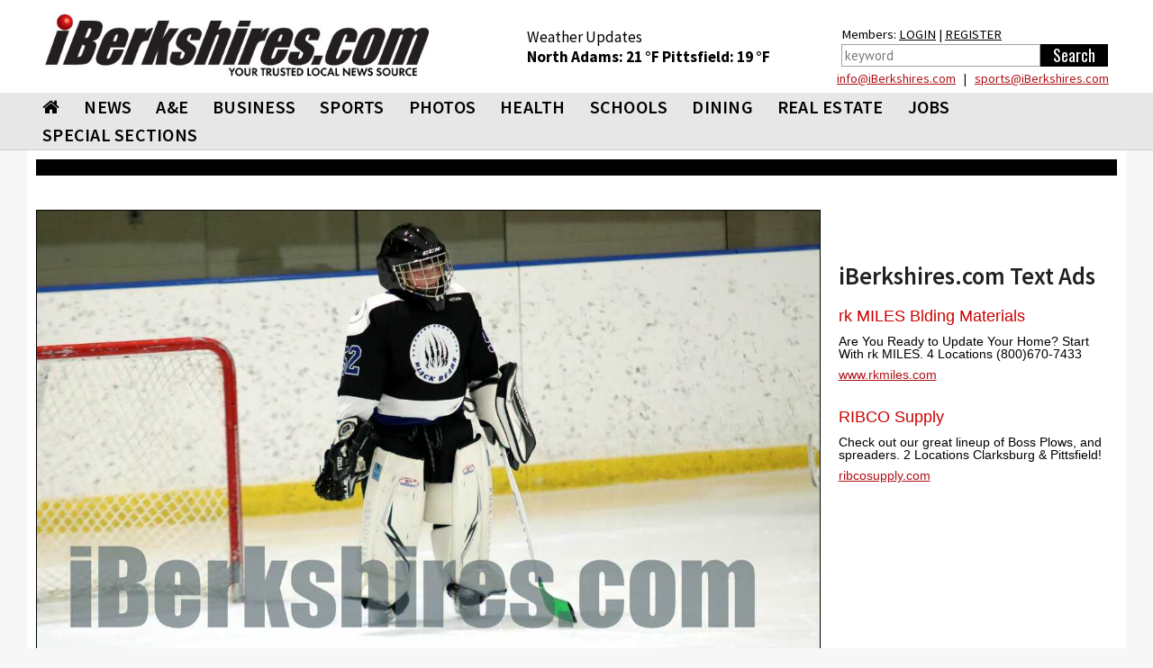

--- FILE ---
content_type: text/html; charset=utf-8
request_url: https://www.iberkshires.com/slideshows/6156/NBYHLSPRINGFLING2023.html
body_size: 11118
content:
<!DOCTYPE html>
<html>
	<head>
	
<!-- Google tag (gtag.js) -->
<script async src="https://www.googletagmanager.com/gtag/js?id=G-TZ8R4CEL6H"></script>
<script>
  window.dataLayer = window.dataLayer || [];
  function gtag(){dataLayer.push(arguments);}
  gtag('js', new Date());

  gtag('config', 'G-TZ8R4CEL6H');
</script>
	
				<meta name="viewport" id=viewport content="width=device-width, initial-scale=1.0">
				<title> iBerkshires.com - The Berkshires online guide to events, news and Berkshire County community information.</title>
								<meta property="og:image" content="https://www.iberkshires.com/images/fb_default_im2.jpg" />
			        <script type="text/javascript" src="//script.crazyegg.com/pages/scripts/0094/3134.js" async="async"></script>
		<link rel="preconnect" href="https://fonts.googleapis.com">
		<link rel="preconnect" href="https://fonts.gstatic.com" crossorigin>
		<link rel="preload"  as="style" href='https://fonts.googleapis.com/css?family=Oswald'  >
		<link rel="preload"  as="style" href='https://fonts.googleapis.com/css?family=PT+Sans'  >
		<link rel="preload"  as="style" href="https://fonts.googleapis.com/css2?family=Source+Sans+Pro:wght@400;600;700;900&display=block"> 
		<link rel="preload"  as="style" href="/css/bootstrap_min.css">
		<link rel="preload"  as="style" href="/css/all_min.css?v=1.1">
		<link  rel="stylesheet" href='https://fonts.googleapis.com/css?family=Oswald'  >
		<link  rel="stylesheet" href='https://fonts.googleapis.com/css?family=PT+Sans'  >
		<link  rel="stylesheet" href="https://fonts.googleapis.com/css2?family=Source+Sans+Pro:wght@400;600;700;900&display=block"> 
		<link  rel="stylesheet" href="https://stackpath.bootstrapcdn.com/font-awesome/4.7.0/css/font-awesome.min.css">
		<link rel="stylesheet" href="/css/bootstrap_min.css">
		<link rel="stylesheet" href="/css/all_min.css?v=1.1">
		<style>
		.show_ipad{
			display:none !important;
		}
		@media print {
  a[href]:after {
    content: none
  }
}
body {
	font-family: Helvetica, Arial, sans-serif;
}
header {
	font-family: "Source Sans Pro";

}

		</style>
		<!-- Facebook Pixel Code -->
<script>
!function(f,b,e,v,n,t,s){if(f.fbq)return;n=f.fbq=function(){n.callMethod?
n.callMethod.apply(n,arguments):n.queue.push(arguments)};if(!f._fbq)f._fbq=n;
n.push=n;n.loaded=!0;n.version='2.0';n.queue=[];t=b.createElement(e);t.async=!0;
t.src=v;s=b.getElementsByTagName(e)[0];s.parentNode.insertBefore(t,s)}(window,
document,'script','https://connect.facebook.net/en_US/fbevents.js');
fbq('init', '326459697702104');
fbq('track', 'PageView');
</script>
<noscript><img height="1" width="1" style="display:none"
src="https://www.facebook.com/tr?id=326459697702104&ev=PageView&noscript=1"
/></noscript>
<!-- DO NOT MODIFY -->
<!-- End Facebook Pixel Code -->
		<script type='text/javascript'>
(function() {
var useSSL = 'https:' == document.location.protocol;
var src = (useSSL ? 'https:' : 'http:') +
'//www.googletagservices.com/tag/js/gpt.js';
document.write('<scr' + 'ipt src="' + src + '"></scr' + 'ipt>');
})();
</script>
<!----><script type='text/javascript'>

var mapping = googletag.sizeMapping().
  addSize([1024, 600], [1, 1]).
  addSize([980, 690], [1, 1]).
  addSize([640, 480], [300,75]).
  addSize([0, 0], [300,75]).
  build();

var mapping2 = googletag.sizeMapping().
  addSize([1024, 600], [1020,50]).
  addSize([980, 690], []).
  addSize([640, 480], []).
  addSize([0, 0], []).
  build();

var mapping3 = googletag.sizeMapping().
  addSize([1024, 600], [[728,90], [648, 90], [640,79]]).
  addSize([980, 690], [[728,90], [648, 90], [640,79]]).
  addSize([640, 480], [[640,79],[1, 1]]).
  addSize([0, 0], [[1, 1]]).
  build();

 var mapping3_2 = googletag.sizeMapping().
  addSize([1024, 600], [[728,90], [300,250]]).
  addSize([980, 690], [[728,90], [300,250]]).
  addSize([640, 480], [300,250]).
  addSize([0, 0], [[1, 1], [300,250]]).
  build();

var mapping4 = googletag.sizeMapping().
  addSize([1024, 600], [300,250]).
  addSize([980, 690], [300,250]).
  addSize([640, 480], [300,250]).
  addSize([0, 0], [300,250]).
  build();

var mapping6 = googletag.sizeMapping().
  addSize([1024, 600], [[300,75], [300,100]]).
  addSize([980, 690], [[300,75], [300,100]]).
  addSize([640, 480], [[300,75], [300,100]]).
  addSize([0, 0], [[300,75], [300,100]]).
  build();

var mapping5 = googletag.sizeMapping().
  addSize([1024, 600], [300,600]).
  addSize([980, 690], [300,600]).
  addSize([640, 480], [300,600]).
  addSize([0, 0], [300,600]).
  build();

var mapping9 = googletag.sizeMapping().
  addSize([1024, 600], [[1200,345], [1200,470]]).
  addSize([980, 690], []).
  addSize([640, 480], []).
  addSize([0, 0], []).
  build();

var mapping10 = googletag.sizeMapping().
  addSize([1024, 600], [1200,470]).
  addSize([980, 690], []).
  addSize([640, 480], []).
  addSize([0, 0], []).
  build();

  var titleSponsor1 = googletag.sizeMapping().
  addSize([1024, 600], [1200, 140]).
  addSize([980, 690], []).
  addSize([640, 480], []).
  addSize([0, 0], []).
  build();

  var titleSponsor2 = googletag.sizeMapping().
  addSize([1024, 600], []).
  addSize([980, 690], [300, 75]).
  addSize([640, 480], [300, 75]).
  addSize([0, 0], [300, 75]).
  build();

googletag.cmd.push(function() {
googletag.defineSlot('/1008300/iB_header_1020x50', [1020, 50], 'div-gpt-ad-1434469703641-0').defineSizeMapping(mapping2).addService(googletag.pubads());
googletag.defineSlot('/1008300/iB_phototable_330x75', [330, 75], 'div-gpt-ad-1346419200009-0').defineSizeMapping(mapping6).addService(googletag.pubads());
googletag.defineSlot('/1008300/iB_phototable_330x250', [330, 250], 'div-gpt-ad-1357241818473-0').defineSizeMapping(mapping4).addService(googletag.pubads());
googletag.defineSlot('/1008300/iB_slideshow_title_sponsor_1200x140', [1200, 140], 'div-gpt-ad-1543503327691-0').defineSizeMapping(titleSponsor1).addService(googletag.pubads());googletag.defineSlot('/1008300/iB_slideshow_title_sponsor_mobile_300x75', [300, 75], 'div-gpt-ad-1543503566067-0').defineSizeMapping(titleSponsor2).addService(googletag.pubads());googletag.pubads().enableSingleRequest();
//googletag.pubads().enableSyncRendering();
googletag.pubads().collapseEmptyDivs();
googletag.enableServices();
});
</script>
<script>
function loadGA(div, ad, js)
{
	 if (window.jQuery) {
        div.innerHTML= ad;
		window.parent.document.getElementsByTagName("body")[0].appendChild(js)
    } else {
        setTimeout(function() { loadGA(div, ad, js) }, 50);
    }
}
</script>
<script>
let isMobile = /iPhone|iPad|iPod|Android/i.test(navigator.userAgent); 
let isIOSMobile = (navigator.userAgent.match(/Mac/) && navigator.maxTouchPoints && navigator.maxTouchPoints > 2); 
if (!isMobile && isIOSMobile ) {   
    //Desktop mode on IPad detected    
    document.getElementById("viewport").setAttribute("content", "width=1225");
}
</script>
<style>
body {
	background-color: #f7f7f7;
}
.heading h3 { font-size:20pt !important;}
.heading h2 { font-size:19pt !important;}
.heading h2 a{ font-size:19pt !important;}
.heading .btn { margin: 5px 0 0; }
	</style>
	</head>
	<body>

<div class="top-ad"  style="padding:0;">
								</div>


<div id="fb-root"></div>
<script async defer crossorigin="anonymous" src="https://connect.facebook.net/en_US/sdk.js#xfbml=1&version=v12.0&appId=152723564753835&autoLogAppEvents=1" nonce="1mQ0rHed"></script>
			<header id="header" style="background-color:#fff;">
				<div class="container-fluid" style="background-color:#fff;padding:0;">
					<div class="holder" style="padding:0px;">
												<strong class="logo"  style="width:470px;height:95px;background-color:#fff;padding:10px;margin-top:5px;min-height:65px"><a href="/"><img src="/images/578x92_iBerk-Logo_New-Tag.jpg" width="256" alt="iBerkshires.com | YOUR COMMUNITY - YOUR NEWS"></a>
						</strong>
						<div style="color:#fff;" class=" visible-lg visible-md-block">
							
							<div style="height:50px;float:left;font-size:13pt;padding:30px 20px 0px 20px;margin-top:0px;color:#000;line-height:1.3;margin-left: 65px;">
							Weather Updates<br>
								<strong class="title"><a href=/Berkshires_Weather/  style="text-decoration:none;color:#000;">North Adams: <!-- MWeather by Matt Wilson <matt@mattsscripts.co.uk>--><!-- metar codes = `KAQW 231552Z AUTO 28012G19KT 10SM BKN036 OVC050 M06/M13 A3006 RMK AO2 SLP190 T10561133' -->

<!-- crashed checking region - reported as `AUTO' -->

<!-- crashed checking date/time - reported as 28012G19KT -->
<!-- CLOUD INFO FOUND => $_op = `BKN036' -->
<!-- CLOUD INFO FOUND => $_op = `OVC050' -->
<!-- TEMP INFO FOUND => $_op = `M06/M13' -->
<!-- $temp = -06 -->
<!-- $temp_dewpoint = -13 -->
<!-- $key = $var -->
21 &deg;F </a></strong>  
								<strong class="title"><a href=/Berkshires_Weather/  style="text-decoration:none;color:#000;">Pittsfield: <!-- MWeather by Matt Wilson <matt@mattsscripts.co.uk>--><!-- metar codes = `KPSF 231554Z AUTO 29011G18KT 9SM FEW031 BKN038 OVC050 M07/M13 A3001 RMK AO2 SLP182 T10671128' -->

<!-- crashed checking region - reported as `AUTO' -->

<!-- crashed checking date/time - reported as 29011G18KT -->
<!-- CLOUD INFO FOUND => $_op = `FEW031' -->
<!-- CLOUD INFO FOUND => $_op = `BKN038' -->
<!-- CLOUD INFO FOUND => $_op = `OVC050' -->
<!-- TEMP INFO FOUND => $_op = `M07/M13' -->
<!-- $temp = -07 -->
<!-- $temp_dewpoint = -13 -->
<!-- $key = $var -->
19 &deg;F </a></strong> 

								</div>
								<div style="float:right;font-size:11pt;padding:30px 10px 0px 10px;margin-top:-3px;color:#000;line-height:1.5;margin-left:20px;margin-right:10px;">
								Members: <a href="/members/login.php" style="color:#000;">LOGIN</a> | <a href="/members/signup.php" style="color:#000;">REGISTER</a><br>
										<form action="/search.php" data-role="none">
											<table><tr><td valign=top><input type="search" placeholder="keyword" name=search_phrase data-role="none" style="height:25px; border:1px solid #a0a0a0;color:#000;padding:3px;" size=25>
											</td><td valign=top><input type="submit" value="Search" data-role="none" style="min-width:75px;background-color:#000;color:#fff;height:25px;border:0px"></td></tr></table>
										</form>
								</div>

								<div style="color: #000;float: right;width: 500px;text-align: right;line-height: 1.1;margin-bottom: 8px;margin-right: 19px;margin-top: 5px;"> <a href="mailto:&#105;&#110;&#102;&#111;&#064;&#105;&#066;&#101;&#114;&#107;&#115;&#104;&#105;&#114;&#101;&#115;&#046;&#099;&#111;&#109;">&#105;&#110;&#102;&#111;&#064;&#105;&#066;&#101;&#114;&#107;&#115;&#104;&#105;&#114;&#101;&#115;&#046;&#099;&#111;&#109;</a> &nbsp; | &nbsp;
							 <a href="mailto:&#115;&#112;&#111;&#114;&#116;&#115;&#064;&#105;&#066;&#101;&#114;&#107;&#115;&#104;&#105;&#114;&#101;&#115;&#046;&#099;&#111;&#109;">&#115;&#112;&#111;&#114;&#116;&#115;&#064;&#105;&#066;&#101;&#114;&#107;&#115;&#104;&#105;&#114;&#101;&#115;&#046;&#099;&#111;&#109;</a></div>
						</div>
					</div>
					</div></header>
					<header id="header" style="background-color: #e8e7e7;border-bottom:1px solid #ccc;">
					<div id=ibh1 class="container-fluid" style="padding:0px;background-color: #e8e7e7;">
					<!--nav-->
							<style>
			#nav > li {
				font: 20px/31px "Source Sans Pro", "Impact", "Courier New",Arial,sans-serif;
				margin: 0 0 0 7px;
				font-weight:600;
				}
			@media (max-width: 767px) {
				.logo {
					max-width:100%;
					width:100% !important;
					margin:0;
					height:auto !important;
				}
				.logo img {
					width: 300px !important;
					margin: 0 auto;
				}
			}
			@media (max-width: 1219px) {
				#nav > li {
					font-size:17px;
					margin: 0 0 0 0px;
					line-height:2;
				}
			}
			#nav > li:first-child {
				margin-left:7px;
			}
			#nav .drop ul li {
				font-weight: normal;
			}
		</style>
					<nav class="nav-holder" id="ib_nav">
						<a class="nav-opener" href="#"><span>Menu</span></a>
						<div class="nav-drop">
							<ul id="nav">
								<li><a href="/"><i class="fa fa-home"></i></a></li>
								<li><a href="/news">NEWS</a>
									<div class="drop">
										<div class="row">
											<div class="col-sm-3">
												<div class="title">News</div>
												<ul>
														<li><a href="/BulletinBoard">BULLETIN BOARD</a></li>
														<li><a href="/story.php?bhid=23">BLOTTER</a></li>
														<li><a href="/obituaries_new.php">OBITUARIES</a></li>
														<li><a href="/community/calendar/">CALENDAR</a></li>
														<li><a href="/tag_sales">TAG SALES</a></li>
														<li><a href="/Berkshires_Weather/">WEATHER</a></li>
														<li><a href="/blogs">BLOGS</a></li>
														<li><a href="/election">ELECTION</a></li>
														<li><a href="/news?bhid=27">COMMUNITY HEROES</a></li>
														<li><a href="/legalnotices/">LEGAL NOTICES</a></li>
														<li><a href="/letters.php">LETTERS / POST A LETTER</a></li>
												</ul>
											</div>
											<div class="col-sm-3 hidden-xs"><a class="thumbnail" href="/story/81452/Williamstown-Community-Preservation-Act-Applicants-Make-Cases-to-Committee.html"><div class=thumb_wrap><img src="/images/thumbnail_images/d64edc321df63dfabdeb2ceaf6265b5e.jpg" height="159" width="280" alt="image description"></div>Williamstown Community Preservation Act Applicants Make Cases to...</a></div><div class="col-sm-3 hidden-xs"><a class="thumbnail" href="/sports/highschool/winter/basketball/girls/story/1/1996/Lee-Girls-Complete-Season-Sweep-of-Lenox.html"><div class=thumb_wrap><img src="/images/thumbnail_images/4d81c834ba3bc5d8090b92ca95fecff8.jpg" height="159" width="280" alt="image description"></div>Lee Girls Complete Season Sweep of Lenox</a></div><div class="col-sm-3 hidden-xs"><a class="thumbnail" href="/sports/highschool/winter/basketball/boys/story/1/1962/Wildcats-Pull-Away-Late-Against-Lenox.html"><div class=thumb_wrap><img src="/images/thumbnail_images/246b9066c965180e296eaae4f286fc67.jpg" height="159" width="280" alt="image description"></div>Wildcats Pull Away Late Against Lenox</a></div>										</div>
									</div>
								</li>
								<li>
									<a  href="/ae">A&amp;E</a>
									<div class="drop">
										<div class="row">
											<div class="col-sm-3">
												<div class="title">Arts &amp; Entertainment</div>
												<ul>
													<li><a href="/ae/nightlife/">NIGHTLIFE</a></li>
													<li><a href="/community/calendar/">CALENDAR</a></li>
												</ul>
											</div>
											<div class="col-sm-3 hidden-xs"><a class="thumbnail" href="/story/81398/Ice-Skating-Destinations-in-the-Berkshires.html"><div class=thumb_wrap><img src="/images/thumbnail_images/66d65427b4777bc385ec0884cd14bae4.jpg" height="159" width="280" alt="image description"></div>Ice Skating Destinations in the Berkshires</a></div><div class="col-sm-3 hidden-xs"><a class="thumbnail" href="/story/81386/Weekend-Outlook-After-Holiday-Fun.html"><div class=thumb_wrap><img src="/images/thumbnail_images/a2be4b8ca289017575df06625ddc6de1.jpg" height="159" width="280" alt="image description"></div>Weekend Outlook: After-Holiday Fun</a></div><div class="col-sm-3 hidden-xs"><a class="thumbnail" href="/story/81355/Tina-Packer-Founder-of-Shakespeare-Company-Dies-at-87.html"><div class=thumb_wrap><img src="/images/thumbnail_images/bd178a863e4e81d433737d2f3144e33c.jpg" height="159" width="280" alt="image description"></div>Tina Packer, Founder of Shakespeare & Company, Dies at 87</a></div>										</div>
									</div>
								</li>
								<li><a  href="/business">BUSINESS</a>
									<div class="drop">
										<div class="row">
											<div class="col-sm-3">
												<div class="title">Business</div>
												<ul>
													<li><a href="/business/profiles">BUSINESS PROFILES</a></li>
													<li><a href="https://www.supporttheberkshires.com/" target=_blank>BUSINESS DIRECTORY</a></li>	
													<li><a href="/story.php?bhid=2">THE WATERCOOLER</a></li>
													<li><a href="/bprofiles.php">PEOPLE IN THE NEWS</a></li>
													<li><a href="/blogs/Bill_Schmick">BILL SCHMICK</a></li>
													<li><a href="/legalnotices/">LEGAL NOTICES</a></li>
													<li><a href="http://www.berkshirejobs.com" target=_blank>BERKSHIRE JOBS</a> </li>
												</ul>
											</div>
											<div class="col-sm-3 hidden-xs"><a class="thumbnail" href="/story/81440/Lanesborough-ZBA-Denies-Local-Country-Store-s-Appeal-.html"><div class=thumb_wrap><img src="/images/thumbnail_images/d7e6df8a43ab9b9f6cbb3aed9f6c9f62.jpg" height="159" width="280" alt="image description"></div>Lanesborough ZBA Denies Local Country Store's Appeal </a></div><div class="col-sm-3 hidden-xs"><a class="thumbnail" href="/story/81431/Williamstown-Planners-Green-Light-Initiatives-at-Both-Ends-of-Route-7.html"><div class=thumb_wrap><img src="/images/thumbnail_images/c3e03b81404c9e9deaf03e9d57d78c04.jpg" height="159" width="280" alt="image description"></div>Williamstown Planners Green Light Initiatives at Both Ends of Route 7</a></div><div class="col-sm-3 hidden-xs"><a class="thumbnail" href="/story/81428/New-Clothing-Thrift-Store-Opens-in-Adams-.html"><div class=thumb_wrap><img src="/images/thumbnail_images/4a6115fd1b86826a01520e560056dfc2.jpg" height="159" width="280" alt="image description"></div>New Clothing Thrift Store Opens in Adams </a></div>										</div>
									</div>
								</li>
								<li><a  href="/sports">SPORTS</a>
									<div class="drop">
										<div class="row">
											<div class="col-sm-3" style="padding-left:9px;padding-right:5px;">
												<div class="title">Sports</div>
												<ul>
													<li><a href="/slideshows?cat=sports">SLIDE SHOWS</a></li>
													<li><a href="/sports/highschool/main">HIGH SCHOOL SPORTS</a></li>
													<li><a href="/sports/athlete_of_the_week.php">ATHLETE OF THE WEEK</a></li>
													<li><a href="/story.php?bhid=16">COMMUNITY SPORTS</a></li>
													<li><a href=/blog/?user_id=6445&tryouts=1>SIGNUPS & TRYOUTS</a></li>
													<li><a href="https://iberkshiresprofootball.upickem.net/" target=_blank>PRO FOOTBALL PICK'EM</a></li>
													<li><a href="https://iberkshirescollegehoops.upickem.net/" target=_blank>BRACKET CHALLENGE</a></li>
												</ul>
											</div>
											<div class="col-sm-3 hidden-xs"><a class="thumbnail" href="/sports/highschool/winter/basketball/girls/story/1/1996/Lee-Girls-Complete-Season-Sweep-of-Lenox.html"><div class=thumb_wrap><img src="/images/thumbnail_images/4d81c834ba3bc5d8090b92ca95fecff8.jpg" height="159" width="280" alt="image description"></div>Lee Girls Complete Season Sweep of Lenox</a></div><div class="col-sm-3 hidden-xs"><a class="thumbnail" href="/sports/highschool/winter/basketball/boys/story/1/1962/Wildcats-Pull-Away-Late-Against-Lenox.html"><div class=thumb_wrap><img src="/images/thumbnail_images/246b9066c965180e296eaae4f286fc67.jpg" height="159" width="280" alt="image description"></div>Wildcats Pull Away Late Against Lenox</a></div><div class="col-sm-3 hidden-xs"><a class="thumbnail" href="/sports/highschool/winter/basketball/girls/story/42/1995/Springfield-Central-Edges-Pittsfield.html"><div class=thumb_wrap><img src="/images/thumbnail_images/54c4fe5a81ff88298cbac346afe61d84.jpg" height="159" width="280" alt="image description"></div>Springfield Central Edges Pittsfield</a></div>										</div>
									</div>
								</li>
								<li><a href="/slideshows">PHOTOS</a>
								<div class="drop">
										<div class="row">
											<div class="col-sm-3">
												<div class="title">Photos & Videos</div>
												<ul>
													<li><a href="/slideshows">SLIDESHOWS</a></li>
													<li><a href="/videos">VIDEOS</a></li>								
												</ul>
											</div>
										</div>
									</div>
								</li>
								<li><a  href="/health">HEALTH</a>
									<div class="drop">
										<div class="row">
											<div class="col-sm-3">
												<div class="title">Health</div>
												<ul>
													
													<li><a href="/health_new/index_new.php">HEALTH & WELLNESS</a></li>
													<li><a href="/BHS">BERKSHIRE HEALTH SYSTEMS</a></li>
													<li><a href="/CHP">COMMUNITY HEALTH PROGRAMS - CHP</a></li>
													<li><a href="/SVHC">SOUTHWESTERN VERMONT HEALTH CARE</a></li>
												</ul>
											</div>
											<div class="col-sm-3 hidden-xs"><a class="thumbnail" href="/story/81146/BHS-New-North-County-Urgent-Care-Center-Opens-Tuesday.html"><div class=thumb_wrap><img src="/images/thumbnail_images/b41ea06bfa32eef8efdcb05281b9b46a.jpg" height="159" width="280" alt="image description"></div>BHS' New North County Urgent Care Center Opens Tuesday</a></div>										</div>
									</div>
								</li>
								<li><a  href="/education">SCHOOLS</a>
									<div class="drop">
										<div class="row">
											<div class="col-sm-3">
												<div class="title">Schools</div>
												<ul>
													<li><a href="/camps.php">SUMMER CAMPS</a></li>
													<li><a href="/yearbook">BERKSHIRE COUNTY YEARBOOK</a></li>
													<li><a href="/education/schoollunch.php">SCHOOL LUNCHES</a></li>
													<li><a href="/education/reunion/">CLASS REUNIONS</a></li>
													<li><a href="/news?bhid=26">TEACHER OF THE MONTH</a></li>
													<li><a href="/news?bhid=29">CREATE AN AD</a></li>
													<li><a href="/school_watch">SCHOOL CLOSINGS</a></li>
													<li><a href="/news?bhid=12">COLLEGE NOTES</a></li>

												</ul>
											</div>
											<div class="col-sm-3 hidden-xs"><a class="thumbnail" href="/story/81438/MCLA-Presidential-Search-Stirs-Plenty-of-Interest.html"><div class=thumb_wrap><img src="/images/thumbnail_images/7fb2699aab2cb846282a78340cdc2f27.jpg" height="159" width="280" alt="image description"></div>MCLA Presidential Search Stirs Plenty of Interest</a></div><div class="col-sm-3 hidden-xs"><a class="thumbnail" href="/story/81413/North-Adams-Students-Taste-Test-for-Input-on-Lunches.html"><div class=thumb_wrap><img src="/images/thumbnail_images/2909155cc5b9ab212142dacd81e67d31.jpg" height="159" width="280" alt="image description"></div>North Adams Students Taste Test for Input on Lunches</a></div><div class="col-sm-3 hidden-xs"><a class="thumbnail" href="/story/81410/Monument-Mountain-Sophomore-Wins-Congressional-App-Challenge.html"><div class=thumb_wrap><img src="/images/thumbnail_images/438ed7c0457ce34a39122651301aafd1.jpg" height="159" width="280" alt="image description"></div>Monument Mountain Sophomore Wins Congressional App Challenge</a></div>										</div>
									</div>
								</li>
								<li><a href="https://www.berkshiremenus.com" target=_blank>DINING</a>
									<div class="drop">
										<div class="row">
											<div class="col-sm-3">
												<div class="title">Dining</div>
												<ul>
													<li><a href="https://www.berkshiremenus.com">BERKSHIRE MENUS</a> </li>
												</ul>
											</div>
											<div class="col-sm-3 hidden-xs"><a class="thumbnail" href="/story/81352/Grazie-s-Matt-Tatro-Opening-Dough-Boys-Pizzeria.html"><div class=thumb_wrap><img src="/images/thumbnail_images/0543d587d83d684c939b37d81eddbb03.jpg" height="159" width="280" alt="image description"></div>Grazie's Matt Tatro Opening Dough Boys Pizzeria</a></div><div class="col-sm-3 hidden-xs"><a class="thumbnail" href="/story/81289/Mazzeos-Expands-With-Italian-Market-Deli-.html"><div class=thumb_wrap><img src="/images/thumbnail_images/241cddc9a1ccc2727e58a6fae82643f1.jpg" height="159" width="280" alt="image description"></div>Mazzeos Expands With Italian Market, Deli </a></div><div class="col-sm-3 hidden-xs"><a class="thumbnail" href="/story/81076/Bousquet-Mountain-Drifters-Restaurant-Under-New-Local-Ownership.html"><div class=thumb_wrap><img src="/images/thumbnail_images/a301001b0010af2a2bbd08dc5dec9249.jpg" height="159" width="280" alt="image description"></div>Bousquet Mountain Drifters Restaurant Under New Local Ownership</a></div>										</div>
									</div>
								</li>
								<li><a  href="/realestate/new">REAL ESTATE</a>
									<div class="drop">
										<div class="row">
											<div class="col-sm-3">
												<div class="title">Real Estate</div>
												<ul>
													<!--<li><a href="/blog/?user_id=6449">REAL ESTATE WITH PAUL HARSCH</a></li>-->
													<li><a href="/realestate/new">REAL ESTATE LISTINGS</a></li>
													<li><a href="/realestate/re_transactions.php">TRANSACTIONS</a></li>
													<li><a href="/news?bhid=31">FRONT PORCH</a></li>
													<li><a href="/hg">HOME & GARDEN</a></li>
													<li><a href="/legalnotices/">LEGAL NOTICES</a></li>
												</ul>
											</div>
											<div class="col-sm-3 hidden-xs"><a class="thumbnail" href="/story/81411/Friday-Front-Porch-Feature-An-Attractive-Home-With-a-Pool.html"><div class=thumb_wrap><img src="/images/thumbnail_images/0627b12205b1ce9887a72ff87c8ce5f1.jpg" height="159" width="280" alt="image description"></div>Friday Front Porch Feature: An Attractive Home With a Pool</a></div><div class="col-sm-3 hidden-xs"><a class="thumbnail" href="/story/81348/Friday-Front-Porch-Feature-A-Cozy-House-on-the-Lake.html"><div class=thumb_wrap><img src="/images/thumbnail_images/c02630976e130c0350d77c6c596c632a.jpg" height="159" width="280" alt="image description"></div>Friday Front Porch Feature: A Cozy House on the Lake</a></div><div class="col-sm-3 hidden-xs"><a class="thumbnail" href="/story/81280/Friday-Front-Porch-Feature-A-Home-with-Comfort-and-Functionality.html"><div class=thumb_wrap><img src="/images/thumbnail_images/bec4b0ab7d481a380b9c6fa91432aca7.jpg" height="159" width="280" alt="image description"></div>Friday Front Porch Feature: A Home with Comfort and Functionality</a></div>										</div>
									</div>
								</li>
								<li ><a href="https://www.berkshirejobs.com" target=_blank>Jobs</a>
									<div class="drop">
										<div class="row">
											<div class="col-sm-3">
												<div class="title">Jobs</div>
												<ul>
													<li><a href="https://www.berkshirejobs.com" target=_blank>BERKSHIRE JOBS</a></li>
													<li><a href="http://www.berkshirenonprofits.com"  target=_blank>BERKSHIRE NONPROFITS</a></li>								
												</ul>
											</div>
										</div>
									</div>
								</li>
								<!--<li><a href="https://berkshirecoupons.com/" target=_blank>COUPONS</a></li>-->
								<li ><a href="#">SPECIAL SECTIONS</a>
									<div class="drop">
										<div class="row">
											<div class="col-sm-4">
												<div class="title">Special Sections</div>
												<ul>
													<li><a href="https://www.berkshirecoupons.com" target=_blank>BERKSHIRE COUPONS</a></li>		
													<li><a href="/media_viewer/featured/phototable.php?pets=1" >PET ADOPTION SPOTLIGHT</a></li>
													<li><a href="/news?bhid=26" >TEACHER OF THE MONTH</a></li>
													<li><a href="/news?bhid=27" >COMMUNITY HEROES</a></li>
													<li><a href="/news?bhid=29" >CREATE AN AD</a></li>
													<li><a href="https://iberkshiresprofootball.upickem.net/" target=_blank>PRO FOOTBALL PICK'EM</a></li>
													<li><a href="/featured/Cannabis" >CANNABIS TRAIL</a></li>
													<li><a href="/spotlight/141/Congratulate-Your-Graduate-2025.html" >CONGRATULATE YOUR GRADUATE</a></li>
													<li><a href="/spotlight/145/Where-to-Buy-Your-Christmas-Tree-2025.html" >WHERE TO BUY YOUR CHRISTMAS TREE</a></li>
													<li><a href="https://www.supporttheberkshires.com/" target=_blank>SUPPORT THE BERKSHIRES</a></li>		
												</ul>
											</div>
										</div>
									</div>
								</li>
							</ul>
						</div>
						<div class="search-holder visible-xs">
									<a class="link-search" href="#">Search Link</a>
									<div class="popup">
										<form action="/search.php" data-role="none">
											<input type="search" name=search_phrase data-role="none">
											<input type="submit" value="Search" data-role="none">
										</form>
									</div>
								</div>
					</nav>

						</div>
			</header>
			
			<div id="wrapper">
			<main id="main">
			<div class="container-fluid">
				<!-- /1008300/iB_slideshow_title_sponsor__1200x140 --><div id='div-gpt-ad-1543503327691-0'><script>googletag.cmd.push(function() { googletag.display('div-gpt-ad-1543503327691-0'); });</script></div><!-- /1008300/iB_slideshow_title_sponsor_mobile_300x75--><div id='div-gpt-ad-1543503566067-0' style='text-align:center;'><script>googletag.cmd.push(function() { googletag.display('div-gpt-ad-1543503566067-0'); });</script></div>				<style>
					.main-ad {
						padding-top:15px;
					}
					.side-ad {
						padding-bottom:10px;
					}
					.side-ad div{
						margin: 0 auto;
					}
					.heading {
						margin-top:10px !important;
					}
					.heading h2 {
						letter-spacing: 0px !important;
					}
					.caption h3 {
						font-size: 1.3em !important;
					}
				</style>
				<table width=100% style="background-color:#000000;height:5px;margin-bottom:15px;font-size:8pt;" class=visible-lg><tr><td>&nbsp;</td></tr></table>
				

<style>
		.heading h2 {
			border-left: 5px solid #af1015;
			padding-left: 10px;
			font-family: "Source Sans Pro";
			margin: 0;
			font-weight: bold;
			padding-top: 0px;
			text-transform: uppercase;
			letter-spacing: 2px;
			font-size:24pt;
			line-height:1;
			}
			.heading h2 a{
			font-size:24pt;
			}
			.heading {
				background:none;
			}
			.pop {
				background-color: #af1015;
				padding: 2px;
				height: 22px;
				width: 22px;
				display: block;
				color: #fff;
				text-align: center;
				line-height: 1;
				font-size: 12pt;
				font-weight: bold;
				float: left;
				margin: 5px;
				margin-left:0px;
			}
			h1, h2, h3, h4, h5, h6, .h1, .h2, .h3, .h4, .h5, .h6 {
				font-family: "Source Sans Pro";
				font-weight:600;
				line-height:1;
				margin:0;
			}
			.thumbnail .tag {
				font-family: "Source Sans Pro";
			}
			.thumbnail .caption p {
				max-height:35px;
				overflow:hidden;
			}
			.crsl-items { width:100%; overflow:hidden;}
			.crsl-wrap {width:3000px;}
			.crsl-item { max-width:100%;}
			@media screen and (max-width: 700px) {
				.crsl-item { width:355px;}
			}
</style>
</style><div class="row">
						<div class="col-lg-9">
    <!-- UTF-8 is the recommended encoding for your pages -->
    <meta http-equiv="content-type" content="text/xml; charset=utf-8"/>

    <!-- Loading Theme file(s) -->
    <link rel="stylesheet" href="https://www.iberkshires.com/cal/themes/aqua.css"/>

    <!-- Loading Calendar JavaScript files -->
    <script type="text/javascript" src="https://www.iberkshires.com/cal/src/calendar.js"></script>
    <!-- Loading language definition file -->
    <script type="text/javascript" src="https://www.iberkshires.com/cal/lang/calendar-en.js"></script>
<script src="/js/__utm.js" type="text/javascript"></script><div><br><center><img src="/images/site_images/ss/ss_6156.jpg" style="border:1px solid #000000;"></center>Northern Berkshire youth hockey league is hosting annual spring fling tournament this weekend.

8U-C Northern Berkshire vs Berkshire Bruins;

8U-B Northern Berkshire vs Nonotuck;

18U Northern Berkshire vs Natick Red<br><br><iframe src="http://www.facebook.com/widgets/like.php?href=http://www.iberkshires.com//slideshows/6156/NBYHLSPRINGFLING2023.html" scrolling="no" frameborder="0" style="border:none; width:320px; height:60px"></iframe></div><center><br><font size="6"><span style="font-weight: bold;">NBYHL SPRING FLING 2023</span></font><br><FONT size=2>Photographed by: Marty Alvarez - 03/17/2023</font></center><center><FONT size=2 COLOR=blue>Click on a photo to purchase, send postcard or launch slideshow viewer.</FONT></center><br><br><div class=row><div class="col-xs-4 col-lg-4"><center><A HREF="/media_viewer/new/ss_new.php?ss_id=6156&p=0"><img src="https://media.iberkshires.com/images/site_images/sstn/6156/IMG_0002.JPG"><br>1</a></center></div><div class="col-xs-4 col-lg-4"><center><A HREF="/media_viewer/new/ss_new.php?ss_id=6156&p=1"><img src="https://media.iberkshires.com/images/site_images/sstn/6156/IMG_0004.JPG"><br>2</a></center></div><div class="col-xs-4 col-lg-4"><center><A HREF="/media_viewer/new/ss_new.php?ss_id=6156&p=2"><img src="https://media.iberkshires.com/images/site_images/sstn/6156/IMG_0007.JPG"><br>3</a></center></div></div><div class=row><div class="col-xs-4 col-lg-4"><center><A HREF="/media_viewer/new/ss_new.php?ss_id=6156&p=3"><img src="https://media.iberkshires.com/images/site_images/sstn/6156/IMG_0010.JPG"><br>4</a></center></div><div class="col-xs-4 col-lg-4"><center><A HREF="/media_viewer/new/ss_new.php?ss_id=6156&p=4"><img src="https://media.iberkshires.com/images/site_images/sstn/6156/IMG_0011.JPG"><br>5</a></center></div><div class="col-xs-4 col-lg-4"><center><A HREF="/media_viewer/new/ss_new.php?ss_id=6156&p=5"><img src="https://media.iberkshires.com/images/site_images/sstn/6156/IMG_0013.JPG"><br>6</a></center></div></div><div class=row><div class="col-xs-4 col-lg-4"><center><A HREF="/media_viewer/new/ss_new.php?ss_id=6156&p=6"><img src="https://media.iberkshires.com/images/site_images/sstn/6156/IMG_0015.JPG"><br>7</a></center></div><div class="col-xs-4 col-lg-4"><center><A HREF="/media_viewer/new/ss_new.php?ss_id=6156&p=7"><img src="https://media.iberkshires.com/images/site_images/sstn/6156/IMG_0016.JPG"><br>8</a></center></div><div class="col-xs-4 col-lg-4"><center><A HREF="/media_viewer/new/ss_new.php?ss_id=6156&p=8"><img src="https://media.iberkshires.com/images/site_images/sstn/6156/IMG_0019.JPG"><br>9</a></center></div></div><div class=row><div class="col-xs-4 col-lg-4"><center><A HREF="/media_viewer/new/ss_new.php?ss_id=6156&p=9"><img src="https://media.iberkshires.com/images/site_images/sstn/6156/IMG_0020.JPG"><br>10</a></center></div><div class="col-xs-4 col-lg-4"><center><A HREF="/media_viewer/new/ss_new.php?ss_id=6156&p=10"><img src="https://media.iberkshires.com/images/site_images/sstn/6156/IMG_0023.JPG"><br>11</a></center></div><div class="col-xs-4 col-lg-4"><center><A HREF="/media_viewer/new/ss_new.php?ss_id=6156&p=11"><img src="https://media.iberkshires.com/images/site_images/sstn/6156/IMG_0025.JPG"><br>12</a></center></div></div><div class=row><div class="col-xs-4 col-lg-4"><center><A HREF="/media_viewer/new/ss_new.php?ss_id=6156&p=12"><img src="https://media.iberkshires.com/images/site_images/sstn/6156/IMG_0028.JPG"><br>13</a></center></div><div class="col-xs-4 col-lg-4"><center><A HREF="/media_viewer/new/ss_new.php?ss_id=6156&p=13"><img src="https://media.iberkshires.com/images/site_images/sstn/6156/IMG_0031.JPG"><br>14</a></center></div><div class="col-xs-4 col-lg-4"><center><A HREF="/media_viewer/new/ss_new.php?ss_id=6156&p=14"><img src="https://media.iberkshires.com/images/site_images/sstn/6156/IMG_0032.JPG"><br>15</a></center></div></div><div class=row></div><center><div align=center><table align=center width=80%><tr><td><table class="paginator" cellspacing="5" cellpadding="0" border="0" align=center><tr><td nowrap style="font-size:12pt;" >Page 1 of  14</td><td class="thisPage" >&nbsp;1&nbsp;</td><td class=pages>&nbsp<a href="/slideshows/6156/NBYHLSPRINGFLING2023.html?page=2">2</a>&nbsp</td><td class=pages>&nbsp<a href="/slideshows/6156/NBYHLSPRINGFLING2023.html?page=3">3</a>&nbsp</td><td class=pages>&nbsp<a href="/slideshows/6156/NBYHLSPRINGFLING2023.html?page=4">4</a>&nbsp</td><td class=pages>&nbsp<a href="/slideshows/6156/NBYHLSPRINGFLING2023.html?page=5">5</a>&nbsp</td><td class=pages>&nbsp<a href="/slideshows/6156/NBYHLSPRINGFLING2023.html?page=6">6</a>&nbsp</td><td class=pages>&nbsp<a href="/slideshows/6156/NBYHLSPRINGFLING2023.html?page=7">7</a>&nbsp</td><td class=pages>&nbsp<a href="/slideshows/6156/NBYHLSPRINGFLING2023.html?page=8">8</a>&nbsp</td><td class=pages>&nbsp<a href="/slideshows/6156/NBYHLSPRINGFLING2023.html?page=9">9</a>&nbsp</td><td class=pages>&nbsp<a href="/slideshows/6156/NBYHLSPRINGFLING2023.html?page=10">10</a>&nbsp</td><td class=pages>&nbsp<a href="/slideshows/6156/NBYHLSPRINGFLING2023.html?page=11">11</a>&nbsp</td><td style="font-size:10pt;">...</td><td class=pages>&nbsp<a href="/slideshows/6156/NBYHLSPRINGFLING2023.html?page=13">14</a>&nbsp</td><td width="50%">&nbsp;</td></tr></table></td></tr></table></div></center><TABLE style="font-size:10pt;" cellpadding=15 cellspacing=0><TR><TD valign=top><B><a href="/slideshows"><FONT SIZE="2">More Slide Shows...</FONT></a></B></TD></TR></TABLE><br><br></div>
						<div class="col-lg-3">
														<div class=side-ad>
							<!-- iB_phototable_330x75 -->
							<div id='div-gpt-ad-1346419200009-0'>
								<script type='text/javascript'>
									googletag.cmd.push(function () {
										googletag.display('div-gpt-ad-1346419200009-0');
									});
								</script>
							</div>
							</div>
							<div class=side-ad>
							<!-- iB_phototable_330x250 -->
							<div id='div-gpt-ad-1357241818473-0'>
								<script type='text/javascript'>
									googletag.cmd.push(function () {
										googletag.display('div-gpt-ad-1357241818473-0');
									});
								</script>
							</div>
							</div>
									<header class=heading><h3>iBerkshires.com Text Ads</h3></header>
		
								<div><div class="text-ad"><h3><a href="/clickthru.php?id=334" style="color:#CC0000;"  target=_blank>rk MILES Blding Materials</a></h3><p style="color:#000000">Are You Ready to Update Your Home? Start With 
rk MILES. 4 Locations
(800)670-7433</p><a href="/clickthru.php?id=334"  target=_blank>www.rkmiles.com</a></div></div><div><div class="text-ad"><h3><a href="/clickthru.php?id=403" style="color:#CC0000;"  target=_blank>RIBCO Supply </a></h3><p style="color:#000000">Check out our great lineup of Boss Plows, and spreaders. 2 Locations 
Clarksburg & Pittsfield!</p><a href="/clickthru.php?id=403"  target=_blank>ribcosupply.com</a></div></div>							
		
						</div>
</div>
								<section class="visible-lg">
						<header class="heading">
							<h2>Berkshire Snapshot</h2>
							<a class="btn btn-primary" href="/slideshows">&lt;MORE&gt;</a>
						</header>
						<div class="row">
						<div class="col-md-3"><div class="thumbnail"><div class=thumb_wrap><a href="/billtague" target=_blank><img src="/images/285x162_Bill-Tague.jpg" height="159" width="281" alt="image description"></a></div></div></div>
						<div class="col-md-3"><div class="thumbnail"><div class=thumb_wrap><a href="http://www.randytrabold.com/" target=_blank><img src="/images/285x162_Randy-Trabold_v2.jpg" height="159" width="281" alt="image description"></a></div></div></div>
						<div class="col-md-3"><div class="thumbnail"><div class=thumb_wrap style="background-color: #aaaaaa;"><a href="/slideshows/7320/GBasketballLenoxvsLee.html"><img src="/images/thumbnail_images/dfce67af946ab68bf4adfbd8c3fa5a01.jpg" height="159" width="281" alt="image description" style="max-height:160px;width: auto;"></a></div><a class="tag" href="/phototable.php?ss_id=7320">G Basketball: Lenox vs Lee</a></div></div><div class="col-md-3"><div class="thumbnail"><div class=thumb_wrap style="background-color: #aaaaaa;"><a href="/slideshows/7319/SwimmingTaconicvsPittsfield.html"><img src="/images/thumbnail_images/820452b1511af3a7118f58ddcc7536e1.jpg" height="159" width="281" alt="image description" style="max-height:160px;width: auto;"></a></div><a class="tag" href="/phototable.php?ss_id=7319">Swimming: Taconic vs...</a></div></div>						</div>
					</section>

		


				<div class="main-ad">
						<div id='div-gpt-ad-1434469703641-0'>
						<script type='text/javascript'>
						googletag.cmd.push(function() { googletag.display('div-gpt-ad-1434469703641-0'); });
						</script>
						</div>
				</div>
				</main>
			<footer id="footer" style="background-color:#231f20;border-top:10px solid #af1016;margin:0px;">
				<div class="container-fluid">
					<a class="bottom-nav-opener collapsed" role="button" data-toggle="collapse" href="#bottom-menu" aria-expanded="false" aria-controls="bottom-menu"><span>Menu</span></a>
					<div class="collapse" id="bottom-menu">
						<ul>
							<li><a href="/">Home</a></li>
							<li><a href="/ae">A &amp; E</a></li>
							<li><a href="/business">Business</a></li>
							<li><a href="/community">Community News</a></li>
							<li><a href="https://www.berkshiremenus.com" target=_blank>Dining</a></li>
							<li><a href="/realestate/new">Real Estate</a></li>
							<li><a href="/education">Schools</a></li>
							<li><a href="/sports">Sports &amp; Outdoors</a></li>
							<li><a href="/Berkshires_Weather/">Berkshires Weather</a></li>
							<!--<li><a href="/wedding/">Weddings</a></li>-->
						</ul>
						<ul>
							<li><a href="/advertisinginfo.php3">Advertise</a></li>
							<li><a href="/rec.php3">Recommend This Page</a></li>
							<li><a href="mailto:info@iberkshires.com">Help</a></li>
							<li><a href=/contact_us.php>Contact Us</a></li>
							<li><a href="/privatepolicy.php3">Privacy Policy</a></li>
							<li><a href="/agreement.php3">User Agreement</a></li>
						</ul>
					</div>
					<address>
						<span>iBerkshires.com is owned and operated by:</span>
						Boxcar Media<br>
						102 Main Street<br>
						North Adams, MA 01247<br>
						T. <a href="tel:4136633384">413-663-3384</a><br>
						<div  style="font-size:20pt;margin-top:5px;"><a href=https://www.facebook.com/iBerkshires target=_blank><i class="fa fa-facebook" aria-hidden="true"></i></a>&nbsp;
						<a href=https://www.youtube.com/user/iBerkshires target=_blank><i class="fa fa-youtube-play" aria-hidden="true"></i></a>&nbsp;
						<a href=https://www.instagram.com/iberkshires/?hl=en target=_blank><i class="fa fa-instagram" aria-hidden="true"></i></a>
						</div>
					</address>
					
					<p>&copy; 2026 Boxcar Media LLC - All rights reserved</p>
				</div>
			</footer>
		</div>
		<script src="https://cdnjs.cloudflare.com/ajax/libs/jquery/3.7.1/jquery.min.js"></script>
		<script src="/js/bootstrap.min.js"></script>
		
		<script src="https://ajax.googleapis.com/ajax/libs/jqueryui/1.9.2/jquery-ui.min.js"></script>
		
				<script src="/js/touch_swipe.min.js?d=2025"></script>
				<script src="/js/jquery.main.min.js?d=2025"></script>
		
<script type="text/javascript">
    var _sf_async_config = {uid: 25532, domain: "iberkshires.com"};
    (function () {
        function loadChartbeat() {
            window._sf_endpt = (new Date()).getTime();
            var e = document.createElement('script');
            e.setAttribute('language', 'javascript');
            e.setAttribute('type', 'text/javascript');
            e.setAttribute('src',
                (("https:" == document.location.protocol) ? "https://static.chartbeat.com/" : "https://static.chartbeat.com/") +
                    "js/chartbeat.js");
            document.body.appendChild(e);
        }

        var oldonload = window.onload;
        window.onload = (typeof window.onload != 'function') ?
            loadChartbeat : function () {
            oldonload();
            loadChartbeat();
        };
    })();
</script>
<script type="text/javascript">
    var _gaq = _gaq || [];
    _gaq.push(['_setAccount', 'UA-31895-2']);
			            _gaq.push(['_trackPageview']);
    (function () {
        var ga = document.createElement('script');
        ga.type = 'text/javascript';
        ga.async = true;
        ga.src = ('https:' == document.location.protocol ? 'https://ssl' : 'http://www') + '.google-analytics.com/ga.js';
        var s = document.getElementsByTagName('script')[0];
        s.parentNode.insertBefore(ga, s);
    })();
</script>
	</body>
</html>

--- FILE ---
content_type: text/html; charset=utf-8
request_url: https://www.google.com/recaptcha/api2/aframe
body_size: 267
content:
<!DOCTYPE HTML><html><head><meta http-equiv="content-type" content="text/html; charset=UTF-8"></head><body><script nonce="BlpyHY2Fna6L_xDPTaHfRQ">/** Anti-fraud and anti-abuse applications only. See google.com/recaptcha */ try{var clients={'sodar':'https://pagead2.googlesyndication.com/pagead/sodar?'};window.addEventListener("message",function(a){try{if(a.source===window.parent){var b=JSON.parse(a.data);var c=clients[b['id']];if(c){var d=document.createElement('img');d.src=c+b['params']+'&rc='+(localStorage.getItem("rc::a")?sessionStorage.getItem("rc::b"):"");window.document.body.appendChild(d);sessionStorage.setItem("rc::e",parseInt(sessionStorage.getItem("rc::e")||0)+1);localStorage.setItem("rc::h",'1769186333663');}}}catch(b){}});window.parent.postMessage("_grecaptcha_ready", "*");}catch(b){}</script></body></html>

--- FILE ---
content_type: text/css
request_url: https://www.iberkshires.com/cal/themes/aqua.css
body_size: 1665
content:
/* $Id: aqua.css 5721 2006-12-20 16:11:58Z smaxim $ */
/* Distributed with permission as part of the
   Zapatec Calendar
   Author: Mihai Bazon, www.bazon.net/mishoo
   Copyright Dynarch.com 2005, www.dynarch.com
*/

/* The main calendar widget.  DIV containing a table. */

@import url("layouts/layout-2d.css");
div.calendar { position: relative; }

.calendar, .calendar table {
  border: 1px solid #bdb2bf;
  font-size: 11px;
  color: #000;
  cursor: default;
  background: url("aqua/normal-bg.gif");
  font-family: "trebuchet ms",verdana,tahoma,sans-serif;
}

.calendar {
  border-color: #797979;
}

/* Header part -- contains navigation buttons and day names. */

.calendar .button { /* "<<", "<", ">", ">>" buttons have this class */
  text-align: center;    /* They are the navigation buttons */
  padding: 2px 2px 3px 2px;          /* Make the buttons seem like they're pressing */
  background: url("aqua/title-bg.gif") repeat-x 0 100%; 
  color: #000;
  font-weight: bold;
}

.calendar .nav {
  font-family: verdana,tahoma,sans-serif;
}

.calendar .nav div {
  background: transparent url("aqua/menuarrow.gif") no-repeat 100% 100%;
}

.calendar thead tr { 
  background: url("aqua/title-bg.gif") repeat-x 0 100%; 
  color: #000; 
}

.calendar thead .title { /* This holds the current "month, year" */
  font-weight: bold;      /* Pressing it will take you to the current date */
  text-align: center;
  padding: 2px;
  background: url("aqua/title-bg.gif") repeat-x 0 100%; 
  color: #000;
}

.calendar thead .headrow { /* Row <TR> containing navigation buttons */
}

.calendar thead .name { /* Cells <TD> containing the day names */
  border-bottom: 1px solid #797979;
  padding: 2px;
  text-align: center;
  color: #000;
}

.calendar thead .weekend { /* How a weekend day name shows in header */
  color: #c44;
}

.calendar thead .hilite { /* How do the buttons in header appear when hover */
  background: url("aqua/hover-bg.gif");
  border-bottom: 1px solid #797979;
  padding: 2px 2px 0px 0px;
}

.calendar thead .active { /* Active (pressed) buttons in header */
  background: url("aqua/active-bg.gif"); 
  color: #fff;
  padding: 3px 1px 0px 0px;
  border-bottom: 1px solid #797979;
}
    /* * ****** */
.calendar thead .daynames { /* Row <TR> containing the day names */
  background: url("aqua/dark-bg.gif"); 
}

/* The body part -- contains all the days in month. */

.calendar tbody .day { /* Cells <TD> containing month days dates */
  font-family: verdana,tahoma,sans-serif;
  width: 2em;
  color: #000;
  text-align: right;
  padding: 2px 4px 2px 2px;
}

.calendar tbody .day.othermonth {
  font-size: 80%;
  color: #999;
}

.calendar tbody .day.othermonth.oweekend {
  color: #f99;
}

.calendar table .wn {
  padding: 2px 3px 2px 2px;
  border-right: 1px solid #797979;
  background: url("aqua/dark-bg.gif");
}

.calendar tbody .rowhilite td,
.calendar tbody .rowhilite td.wn {
  background: url("aqua/rowhover-bg.gif");
}

.calendar tbody td.today { 
  font-weight: bold;
  }

.calendar tbody td.hilite { /* Hovered cells <TD> */
  background: url("aqua/hover-bg.gif");
  padding: 1px 3px 1px 1px;
  border: 1px solid #bbb;
}

.calendar tbody td.active { /* Active (pressed) cells <TD> */
  padding: 2px 2px 0px 2px;
}

.calendar tbody td.weekend { /* Cells showing weekend days */
  color: #c44;
}

.calendar tbody td.selected { /* Cell showing selected date */
  font-weight: bold;
  border: 1px solid #797979;
  padding: 1px 3px 1px 0px;
  background: url("aqua/active-bg.gif"); 
  color: #fff;
}

.calendar tbody .disabled { color: #999; }

.calendar tbody .emptycell { /* Empty cells (the best is to hide them) */
  visibility: hidden;
}

.calendar tbody .emptyrow { /* Empty row (some months need less than 6 rows) */
  display: none;
}

/* The footer part -- status bar and "Close" button */

.calendar tfoot .footrow { /* The <TR> in footer (only one right now) */
  text-align: center;
  background: #565;
  color: #fff;
}

.calendar tfoot .ttip { /* Tooltip (status bar) cell <TD> */
  padding: 2px;
  background: url("aqua/status-bg.gif") repeat-x 0 0; color: #000;
}

.calendar tfoot .hilite { /* Hover style for buttons in footer */
  background: #afa;
  border: 1px solid #084;
  color: #000;
  padding: 1px;
}

.calendar tfoot .active { /* Active (pressed) style for buttons in footer */
  background: #7c7;
  padding: 2px 0px 0px 2px;
}

/* Combo boxes (menus that display months/years for direct selection) */

.calendar .combo {
  font-size:10px;
  background: url("aqua/normal-bg.gif"); 
  color: #000;
  border-color: #bdbcbc;
  border-width: 0px 1px 1px 1px;
  border-style: solid;
}

.calendar .combo .label,
.calendar .combo .label-IEfix { 
}

.calendar .combo .label-IEfix {
}

.calendar .combo .hilite {
  background: url("aqua/hover-bg.gif"); 
  color: #000;
}

.calendar .combo .active {
  background: url("aqua/active-bg.gif"); 
  color: #fff;
  font-weight: bold;
}

.calendar td.time {
  border-top: 1px solid #797979;
  padding: 1px 0px;
  text-align: center;
  background: url("aqua/dark-bg.gif");
}

.calendar td.time .hour,
.calendar td.time .minute,
.calendar td.time .ampm {
  padding: 0px 5px 0px 6px;
  font-weight: bold;
  background: url("aqua/normal-bg.gif"); 
  color: #000;
}

.calendar td.time .hour,
.calendar td.time .minute {
  font-family: monospace;
}

.calendar td.time .ampm {
  text-align: center;
}

.calendar td.time .colon {
  padding: 0px 2px 0px 3px;
  font-weight: bold;
}

.calendar td.time span.hilite {
  background: url("aqua/hover-bg.gif"); color: #000;
}

.calendar td.time span.active {
  background: url("aqua/active-bg.gif"); color: #fff;
}

.calendar .month-left-border { /* Divider line between two monthes */
  border-left:1px solid #797979 ;
}


--- FILE ---
content_type: text/javascript
request_url: https://www.iberkshires.com/cal/src/calendar.js
body_size: 159520
content:
/*
 *
 * Copyright (c) 2004-2005 by Zapatec, Inc.
 * http://www.zapatec.com
 * 1700 MLK Way, Berkeley, California,
 * 94709, U.S.A.
 * All rights reserved.
 *
 *
 */

if(typeof Zapatec=='undefined'){Zapatec=function(){};}
Zapatec.version='07-01';if(typeof Zapatec.zapatecPath=='undefined'){Zapatec.zapatecPath=function(){if(document.documentElement){var aTokens=document.documentElement.innerHTML.match(/<script[^>]+src="([^"]*zapatec(-core|-src)?.js[^"]*)"/i);if(aTokens&&aTokens.length>=2){aTokens=aTokens[1].split('?');aTokens=aTokens[0].split('/');if(Array.prototype.pop){aTokens.pop();}else{aTokens.length-=1;}
return aTokens.length?aTokens.join('/')+'/':'';}}
return'';}();}
if(typeof Zapatec=='undefined'){Zapatec=function(){};}
Zapatec.Utils={};Zapatec.Utils.getAbsolutePos=function(el,scrollOff){var SL=0,ST=0;if(!scrollOff){var is_div=/^div$/i.test(el.tagName);if(is_div&&el.scrollLeft)
SL=el.scrollLeft;if(is_div&&el.scrollTop)
ST=el.scrollTop;}
var r={x:el.offsetLeft-SL,y:el.offsetTop-ST};if(el.offsetParent){var tmp=this.getAbsolutePos(el.offsetParent);r.x+=tmp.x;r.y+=tmp.y;}
return r;};Zapatec.Utils.getElementOffset=function(oEl){var iLeft=iTop=iWidth=iHeight=0;var sTag;if(oEl.getBoundingClientRect){var oRect=oEl.getBoundingClientRect();iLeft=oRect.left;iTop=oRect.top;iWidth=oRect.right-iLeft;iHeight=oRect.bottom-iTop;iLeft+=Zapatec.Utils.getPageScrollX()-2;iTop+=Zapatec.Utils.getPageScrollY()-2;}else{iWidth=oEl.offsetWidth;iHeight=oEl.offsetHeight;var sPos=Zapatec.Utils.getStyleProperty(oEl,'position');if(sPos=='fixed'){iLeft=oEl.offsetLeft+Zapatec.Utils.getPageScrollX();iTop=oEl.offsetTop+Zapatec.Utils.getPageScrollY();}else if(sPos=='absolute'){while(oEl){sTag=oEl.tagName;if(sTag){sTag=sTag.toLowerCase();if(sTag!='body'&&sTag!='html'){iLeft+=parseInt(oEl.offsetLeft,10)||0;iTop+=parseInt(oEl.offsetTop,10)||0;}}
oEl=oEl.offsetParent;sTag=oEl?oEl.tagName:null;if(sTag){sTag=sTag.toLowerCase();if(sTag!='body'&&sTag!='html'){iLeft-=oEl.scrollLeft;iTop-=oEl.scrollTop;}}}}else{var bMoz=(Zapatec.is_gecko&&!Zapatec.is_khtml);var fStyle=Zapatec.Utils.getStyleProperty;var oP=oEl;while(oP){if(bMoz){sTag=oP.tagName;if(sTag){sTag=sTag.toLowerCase();if(sTag=='body'&&!(fStyle(oP,'-moz-box-sizing')=='border-box')){iLeft+=parseInt(fStyle(oP,'border-left-width'));iTop+=parseInt(fStyle(oP,'border-top-width'));}}}
iLeft+=parseInt(oP.offsetLeft,10)||0;iTop+=parseInt(oP.offsetTop,10)||0;oP=oP.offsetParent;}
oP=oEl;while(oP.parentNode){oP=oP.parentNode;sTag=oP.tagName;if(sTag){sTag=sTag.toLowerCase();if(sTag!='body'&&sTag!='html'&&sTag!='tr'){iLeft-=oP.scrollLeft;iTop-=oP.scrollTop;}}}}}
return{left:iLeft,top:iTop,x:iLeft,y:iTop,width:iWidth,height:iHeight};};Zapatec.Utils.getElementOffsetScrollable=function(oEl){var oPos=Zapatec.Utils.getElementOffset(oEl);if(oEl.scrollLeft){oPos.left-=oEl.scrollLeft;oPos.x=oPos.left;}
if(oEl.scrollTop){oPos.top-=oEl.scrollTop;oPos.y=oPos.top;}
return oPos;};Zapatec.Utils.fixBoxPosition=function(box,leave){var screenX=Zapatec.Utils.getPageScrollX();var screenY=Zapatec.Utils.getPageScrollY();var sizes=Zapatec.Utils.getWindowSize();leave=parseInt(leave,10)||0;if(box.x<screenX){box.x=screenX+leave;}
if(box.y<screenY){box.y=screenY+leave;}
if(box.x+box.width>screenX+sizes.width){box.x=screenX+sizes.width-box.width-leave;}
if(box.y+box.height>screenY+sizes.height){box.y=screenY+sizes.height-box.height-leave;}};Zapatec.Utils.isRelated=function(el,evt){evt||(evt=window.event);var related=evt.relatedTarget;if(!related){var type=evt.type;if(type=="mouseover"){related=evt.fromElement;}else if(type=="mouseout"){related=evt.toElement;}}
try{while(related){if(related==el){return true;}
related=related.parentNode;}}catch(e){};return false;};Zapatec.Utils.removeClass=function(el,className){if(!(el&&el.className)){return;}
var cls=el.className.split(" ");var ar=[];for(var i=cls.length;i>0;){if(cls[--i]!=className){ar[ar.length]=cls[i];}}
el.className=ar.join(" ");};Zapatec.Utils.addClass=function(el,className){Zapatec.Utils.removeClass(el,className);el.className+=" "+className;};Zapatec.Utils.replaceClass=function(el,className,withClassName){if(!Zapatec.isHtmlElement(el)||!className){return false;}
el.className.replace(className,withClassName);};Zapatec.Utils.getElement=function(ev){if(Zapatec.is_ie){return window.event.srcElement;}else{return ev.currentTarget;}};Zapatec.Utils.getTargetElement=function(ev){if(Zapatec.is_ie){return window.event.srcElement;}else{return ev.target;}};Zapatec.Utils.getMousePos=function(oEv){oEv||(oEv=window.event);var oPos={pageX:0,pageY:0,clientX:0,clientY:0};if(oEv){var bIsPageX=(typeof oEv.pageX!='undefined');var bIsClientX=(typeof oEv.clientX!='undefined');if(bIsPageX||bIsClientX){if(bIsPageX){oPos.pageX=oEv.pageX;oPos.pageY=oEv.pageY;}else{oPos.pageX=oEv.clientX+Zapatec.Utils.getPageScrollX();oPos.pageY=oEv.clientY+Zapatec.Utils.getPageScrollY();}
if(bIsClientX){oPos.clientX=oEv.clientX;oPos.clientY=oEv.clientY;}else{oPos.clientX=oEv.pageX-Zapatec.Utils.getPageScrollX();oPos.clientY=oEv.pageY-Zapatec.Utils.getPageScrollY();}}}
return oPos;};Zapatec.Utils.stopEvent=function(ev){ev||(ev=window.event);if(ev){if(Zapatec.is_ie){ev.cancelBubble=true;ev.returnValue=false;}else{ev.preventDefault();ev.stopPropagation();}}
return false;};Zapatec.Utils.removeOnUnload=[];Zapatec.Utils.addEvent=function(oElement,sEvent,fListener,bUseCapture){if(oElement.addEventListener){if(!bUseCapture){bUseCapture=false;}
oElement.addEventListener(sEvent,fListener,bUseCapture);}else if(oElement.attachEvent){oElement.detachEvent('on'+sEvent,fListener);oElement.attachEvent('on'+sEvent,fListener);if(bUseCapture){oElement.setCapture(false);}}
Zapatec.Utils.removeOnUnload.push({'element':oElement,'event':sEvent,'listener':fListener,'capture':bUseCapture});};Zapatec.Utils.removeEvent=function(oElement,sEvent,fListener,bUseCapture){if(oElement.removeEventListener){oElement.removeEventListener(sEvent,fListener,bUseCapture);}else if(oElement.detachEvent){oElement.detachEvent('on'+sEvent,fListener);}
for(var iLis=Zapatec.Utils.removeOnUnload.length-1;iLis>=0;iLis--){var oParams=Zapatec.Utils.removeOnUnload[iLis];if(!oParams){continue;}
if(oElement==oParams['element']&&sEvent==oParams['event']&&fListener==oParams['listener']&&bUseCapture==oParams['capture']){Zapatec.Utils.removeOnUnload[iLis]=null;Zapatec.Utils.removeEvent(oParams['element'],oParams['event'],oParams['listener'],oParams['capture']);}}};Zapatec.Utils.createElement=function(type,parent,selectable){var el=null;if(document.createElementNS)
el=document.createElementNS("http://www.w3.org/1999/xhtml",type);else
el=document.createElement(type);if(typeof parent!="undefined"&&parent!=null)
parent.appendChild(el);if(!selectable){if(Zapatec.is_ie)
el.setAttribute("unselectable",true);if(Zapatec.is_gecko)
el.style.setProperty("-moz-user-select","none","");}
return el;};Zapatec.Utils.writeCookie=function(name,value,domain,path,exp_days){value=escape(value);var ck=name+"="+value,exp;if(domain)
ck+=";domain="+domain;if(path)
ck+=";path="+path;if(exp_days){exp=new Date();exp.setTime(exp_days*86400000+exp.getTime());ck+=";expires="+exp.toGMTString();}
document.cookie=ck;};Zapatec.Utils.getCookie=function(name){var pattern=name+"=";var tokenPos=0;while(tokenPos<document.cookie.length){var valuePos=tokenPos+pattern.length;if(document.cookie.substring(tokenPos,valuePos)==pattern){var endValuePos=document.cookie.indexOf(";",valuePos);if(endValuePos==-1){endValuePos=document.cookie.length;}
return unescape(document.cookie.substring(valuePos,endValuePos));}
tokenPos=document.cookie.indexOf(" ",tokenPos)+1;if(tokenPos==0){break;}}
return null;};Zapatec.Utils.makePref=function(obj){function stringify(val){if(typeof val=="object"&&!val)
return"null";else if(typeof val=="number"||typeof val=="boolean")
return val;else if(typeof val=="string")
return'"'+val.replace(/\x22/,"\\22")+'"';else return null;};var txt="",i;for(i in obj)
txt+=(txt?",'":"'")+i+"':"+stringify(obj[i]);return txt;};Zapatec.Utils.loadPref=function(txt){var obj=null;try{eval("obj={"+txt+"}");}catch(e){}
return obj;};Zapatec.Utils.mergeObjects=function(dest,src){for(var i in src)
dest[i]=src[i];};Zapatec.Utils.__wch_id=0;Zapatec.Utils.createWCH=function(oEl){if(!Zapatec.is_ie||Zapatec.is_ie5||Zapatec.is_ie7){return null;}
var sId='WCH'+(++Zapatec.Utils.__wch_id);var sIframe=['<iframe id="',sId,'" scrolling="no" frameborder="0" style="z-index:0;position:absolute;visibility:hidden;filter:progid:DXImageTransform.Microsoft.alpha(style=0,opacity=0);border:0;top:0;left:0;width:0;height:0" src="javascript:false"></iframe>'].join('')
if(!oEl){oEl=document.body;}
if(Zapatec.windowLoaded){oEl.insertAdjacentHTML('beforeEnd',sIframe);}else{Zapatec.Utils.addEvent(window,'load',function(){oEl.insertAdjacentHTML('beforeEnd',sIframe);oEl=null;});}
return document.getElementById(sId);};Zapatec.Utils.setupWCH_el=function(f,el,el2){if(f){var pos=Zapatec.Utils.getAbsolutePos(el),X1=pos.x,Y1=pos.y,X2=X1+el.offsetWidth,Y2=Y1+el.offsetHeight;if(el2){var p2=Zapatec.Utils.getAbsolutePos(el2),XX1=p2.x,YY1=p2.y,XX2=XX1+el2.offsetWidth,YY2=YY1+el2.offsetHeight;if(X1>XX1)
X1=XX1;if(Y1>YY1)
Y1=YY1;if(X2<XX2)
X2=XX2;if(Y2<YY2)
Y2=YY2;}
Zapatec.Utils.setupWCH(f,X1,Y1,X2-X1,Y2-Y1);}};Zapatec.Utils.setupWCH=function(f,x,y,w,h){if(f){var s=f.style;(typeof x!="undefined")&&(s.left=x+"px");(typeof y!="undefined")&&(s.top=y+"px");(typeof w!="undefined")&&(s.width=w+"px");(typeof h!="undefined")&&(s.height=h+"px");s.visibility="inherit";}};Zapatec.Utils.hideWCH=function(f){if(f)
f.style.visibility="hidden";};Zapatec.Utils.getPageScrollY=function(){if(window.pageYOffset){return window.pageYOffset;}else if(document.body&&document.body.scrollTop){return document.body.scrollTop;}else if(document.documentElement&&document.documentElement.scrollTop){return document.documentElement.scrollTop;}
return 0;};Zapatec.Utils.getPageScrollX=function(){if(window.pageXOffset){return window.pageXOffset;}else if(document.body&&document.body.scrollLeft){return document.body.scrollLeft;}else if(document.documentElement&&document.documentElement.scrollLeft){return document.documentElement.scrollLeft;}
return 0;};Zapatec.ScrollWithWindow={};Zapatec.ScrollWithWindow.list=[];Zapatec.ScrollWithWindow.stickiness=0.25;Zapatec.ScrollWithWindow.register=function(oElement){var iTop=oElement.offsetTop||0;var iLeft=oElement.offsetLeft||0;Zapatec.ScrollWithWindow.list.push({node:oElement,origTop:iTop,origLeft:iLeft});if(!Zapatec.ScrollWithWindow.interval){Zapatec.ScrollWithWindow.on();}};Zapatec.ScrollWithWindow.unregister=function(oElement){for(var iItem=0;iItem<Zapatec.ScrollWithWindow.list.length;iItem++){var oItem=Zapatec.ScrollWithWindow.list[iItem];if(oElement==oItem.node){Zapatec.ScrollWithWindow.list.splice(iItem,1);if(!Zapatec.ScrollWithWindow.list.length){Zapatec.ScrollWithWindow.off();}
return;}}};Zapatec.ScrollWithWindow.moveTop=function(iTop){Zapatec.ScrollWithWindow.top+=(iTop-Zapatec.ScrollWithWindow.top)*Zapatec.ScrollWithWindow.stickiness;if(Math.abs(Zapatec.ScrollWithWindow.top-iTop)<=1){Zapatec.ScrollWithWindow.top=iTop;}
for(var iItem=0;iItem<Zapatec.ScrollWithWindow.list.length;iItem++){var oItem=Zapatec.ScrollWithWindow.list[iItem];var oElement=oItem.node;oElement.style.position='absolute';if(!oItem.origTop&&oItem.origTop!==0){oItem.origTop=parseInt(oElement.style.top)||0;}
oElement.style.top=oItem.origTop+
parseInt(Zapatec.ScrollWithWindow.top)+'px';}};Zapatec.ScrollWithWindow.moveLeft=function(iLeft){Zapatec.ScrollWithWindow.left+=(iLeft-Zapatec.ScrollWithWindow.left)*Zapatec.ScrollWithWindow.stickiness;if(Math.abs(Zapatec.ScrollWithWindow.left-iLeft)<=1){Zapatec.ScrollWithWindow.left=iLeft;}
for(var iItem=0;iItem<Zapatec.ScrollWithWindow.list.length;iItem++){var oItem=Zapatec.ScrollWithWindow.list[iItem];var oElement=oItem.node;oElement.style.position='absolute';if(!oItem.origLeft&&oItem.origLeft!==0){oItem.origLeft=parseInt(oElement.style.left)||0;}
oElement.style.left=oItem.origLeft+
parseInt(Zapatec.ScrollWithWindow.left)+'px';}};Zapatec.ScrollWithWindow.cycle=function(){var iTop=Zapatec.Utils.getPageScrollY();var iLeft=Zapatec.Utils.getPageScrollX();if(iTop!=Zapatec.ScrollWithWindow.top){Zapatec.ScrollWithWindow.moveTop(iTop);}
if(iLeft!=Zapatec.ScrollWithWindow.left){Zapatec.ScrollWithWindow.moveLeft(iLeft);}};Zapatec.ScrollWithWindow.on=function(){if(Zapatec.ScrollWithWindow.interval){return;}
Zapatec.ScrollWithWindow.top=Zapatec.Utils.getPageScrollY();Zapatec.ScrollWithWindow.left=Zapatec.Utils.getPageScrollX();Zapatec.ScrollWithWindow.interval=setInterval(Zapatec.ScrollWithWindow.cycle,50);};Zapatec.ScrollWithWindow.off=function(){if(!Zapatec.ScrollWithWindow.interval){return;}
clearInterval(Zapatec.ScrollWithWindow.interval);Zapatec.ScrollWithWindow.interval=null;};Zapatec.FixateOnScreen={};Zapatec.FixateOnScreen.getExpression=function(coord,direction){return"Zapatec.Utils.getPageScroll"+direction.toUpperCase()+"() + "+coord;};Zapatec.FixateOnScreen.parseCoordinates=function(element){if(!this.isRegistered(element)){return false;}
var x=0;var y=0;var style=element.style;if(Zapatec.is_ie&&!Zapatec.is_ie7){x=style.getExpression("left").split(" ");x=parseInt(x[x.length-1],10);y=style.getExpression("top").split(" ");y=parseInt(y[y.length-1],10);}else{x=parseInt(style.left,10);y=parseInt(style.top,10);}
x+=Zapatec.Utils.getPageScrollX();y+=Zapatec.Utils.getPageScrollY();return{x:x,y:y};};Zapatec.FixateOnScreen.correctCoordinates=function(x,y){position={x:x,y:y};if(position.x||position.x===0){position.x-=Zapatec.Utils.getPageScrollX();if(Zapatec.is_ie&&!Zapatec.is_ie7){position.x=this.getExpression(position.x,"X");;}else{position.x+="px";}}
if(position.y||position.y===0){position.y-=Zapatec.Utils.getPageScrollY();if(Zapatec.is_ie&&!Zapatec.is_ie7){position.y=this.getExpression(position.y,"Y");;}else{position.y+="px";}}
return position;};Zapatec.FixateOnScreen.register=function(element){if(!Zapatec.isHtmlElement(element)){return false;}
if(this.isRegistered(element)){return true;}
var pos=Zapatec.Utils.getElementOffset(element);pos={x:parseInt(element.style.left,10)||pos.x,y:parseInt(element.style.top,10)||pos.y}
pos=this.correctCoordinates(pos.x,pos.y);if(!Zapatec.is_ie||Zapatec.is_ie7){var restorer=element.restorer;if(!restorer||!restorer.getObject||restorer.getObject()!=element){restorer=element.restorer=new Zapatec.SRProp(element);}
restorer.saveProp("style.position");element.style.position="fixed";element.style.left=pos.x;element.style.top=pos.y;}else{element.style.setExpression("left",pos.x);element.style.setExpression("top",pos.y);}
element.zpFixed=true;return true;};Zapatec.FixateOnScreen.unregister=function(element){if(!Zapatec.isHtmlElement(element)){return false;}
var pos=this.parseCoordinates(element);if(pos===false){return true;}
if(Zapatec.is_ie&&!Zapatec.is_ie7){element.style.removeExpression("left");element.style.removeExpression("top");}
element.style.left=pos.x+"px";element.style.top=pos.y+"px";if(!Zapatec.is_ie||Zapatec.is_ie7){element.restorer.restoreProp("style.position",true);}
element.zpFixed=false;return true;};Zapatec.FixateOnScreen.isRegistered=function(element){if(element.zpFixed){return true;}
return false;};Zapatec.Utils.destroy=function(el){if(el&&el.parentNode)
el.parentNode.removeChild(el);};Zapatec.Utils.newCenteredWindow=function(url,windowName,width,height,scrollbars){var leftPosition=0;var topPosition=0;if(screen.width)
leftPosition=(screen.width-width)/2;if(screen.height)
topPosition=(screen.height-height)/2;var winArgs='height='+height+',width='+width+',top='+topPosition+',left='+leftPosition+',scrollbars='+scrollbars+',resizable';var win=window.open(url,windowName,winArgs);return win;};Zapatec.Utils.getWindowSize=function(){var iWidth=0;var iHeight=0;if(Zapatec.is_opera){iWidth=document.body.clientWidth||0;iHeight=document.body.clientHeight||0;}else if(Zapatec.is_khtml){iWidth=window.innerWidth||0;iHeight=window.innerHeight||0;}else if(document.compatMode&&document.compatMode=='CSS1Compat'){iWidth=document.documentElement.clientWidth||0;iHeight=document.documentElement.clientHeight||0;}else{iWidth=document.body.clientWidth||0;iHeight=document.body.clientHeight||0;}
return{width:iWidth,height:iHeight};};Zapatec.Utils.selectOption=function(sel,val,call_default){var a=sel.options,i,o;for(i=a.length;--i>=0;){o=a[i];o.selected=(o.value==val);}
sel.value=val;if(call_default){if(typeof sel.onchange=="function")
sel.onchange();else if(typeof sel.onchange=="string")
eval(sel.onchange);}};Zapatec.Utils.getNextSibling=function(el,tag,alternateTag){el=el.nextSibling;if(!tag){return el;}
tag=tag.toLowerCase();if(alternateTag)alternateTag=alternateTag.toLowerCase();while(el){if(el.nodeType==1&&(el.tagName.toLowerCase()==tag||(alternateTag&&el.tagName.toLowerCase()==alternateTag))){return el;}
el=el.nextSibling;}
return el;};Zapatec.Utils.getPreviousSibling=function(el,tag,alternateTag){el=el.previousSibling;if(!tag){return el;}
tag=tag.toLowerCase();if(alternateTag)alternateTag=alternateTag.toLowerCase();while(el){if(el.nodeType==1&&(el.tagName.toLowerCase()==tag||(alternateTag&&el.tagName.toLowerCase()==alternateTag))){return el;}
el=el.previousSibling;}
return el;};Zapatec.Utils.getFirstChild=function(el,tag,alternateTag){if(!el){return null;}
el=el.firstChild;if(!el){return null;}
if(!tag){return el;}
tag=tag.toLowerCase();if(el.nodeType==1){if(el.tagName.toLowerCase()==tag){return el;}else if(alternateTag){alternateTag=alternateTag.toLowerCase();if(el.tagName.toLowerCase()==alternateTag){return el;}}}
return Zapatec.Utils.getNextSibling(el,tag,alternateTag);};Zapatec.Utils.getLastChild=function(el,tag,alternateTag){if(!el){return null;}
el=el.lastChild;if(!el){return null;}
if(!tag){return el;}
tag=tag.toLowerCase();if(el.nodeType==1){if(el.tagName.toLowerCase()==tag){return el;}else if(alternateTag){alternateTag=alternateTag.toLowerCase();if(el.tagName.toLowerCase()==alternateTag){return el;}}}
return Zapatec.Utils.getPreviousSibling(el,tag,alternateTag);};Zapatec.Utils.getChildText=function(objNode){if(objNode==null){return'';}
var arrText=[];var objChild=objNode.firstChild;while(objChild!=null){if(objChild.nodeType==3){arrText.push(objChild.data);}
objChild=objChild.nextSibling;}
return arrText.join(' ');};Zapatec.Utils.insertAfter=function(oldNode,newNode){if(oldNode.nextSibling){oldNode.parentNode.insertBefore(newNode,oldNode.nextSibling);}else{oldNode.parentNode.appendChild(newNode);}}
Zapatec.Utils._ids={};Zapatec.Utils.generateID=function(code,id){if(typeof id=="undefined"){if(typeof this._ids[code]=="undefined")
this._ids[code]=0;id=++this._ids[code];}
return"zapatec-"+code+"-"+id;};Zapatec.Utils.addTooltip=function(target,tooltip){return new Zapatec.Tooltip({target:target,tooltip:tooltip});};Zapatec.isLite=true;Zapatec.Utils.checkLinks=function(){return true;}
Zapatec.Utils.checkLink=function(lnk){if(!lnk){return false;}
if(!/^https?:\/\/((dev|www)\.)?zapatec\.com/i.test(lnk.href)){return false;}
var textContent=""
for(var ii=0;ii<lnk.childNodes.length;ii++){if(lnk.childNodes[ii].nodeType==3){textContent+=lnk.childNodes[ii].nodeValue;}}
if(textContent.length<4){return false;}
var parent=lnk;while(parent&&parent.nodeName.toLowerCase()!="html"){if(Zapatec.Utils.getStyleProperty(parent,"display")=="none"||Zapatec.Utils.getStyleProperty(parent,"visibility")=="hidden"||Zapatec.Utils.getStyleProperty(parent,"opacity")=="0"||Zapatec.Utils.getStyleProperty(parent,"-moz-opacity")=="0"||/alpha\(opacity=0\)/i.test(Zapatec.Utils.getStyleProperty(parent,"filter"))){return false;}
parent=parent.parentNode;}
var coords=Zapatec.Utils.getElementOffset(lnk);if(coords.left<0||coords.top<0){return false;}
return true;}
Zapatec.Utils.checkActivation=function(){if(!Zapatec.isLite)return true;var arrProducts=[]
add_product=function(script,webdir_in,name_in)
{arrProducts[script]={webdir:webdir_in,name:name_in,bActive:false}}
add_product('calendar.js','prod1','Calendar')
add_product('zpmenu.js','menu','Menu')
add_product('tree.js','prod3','Tree')
add_product('form.js','forms','Forms')
add_product('effects.js','effects','Effects')
add_product('hoverer.js','effects','Effects - Hoverer')
add_product('slideshow.js','effects','Effects - Slideshow')
add_product('zpgrid.js','grid','Grid')
add_product('slider.js','slider','Slider')
add_product('zptabs.js','tabs','Tabs')
add_product('zptime.js','time','Time')
add_product('window.js','windows','Window')
var strName,arrName,i
var bProduct=false
var scripts=document.getElementsByTagName('script');for(i=0;i<scripts.length;i++)
{if(/wizard.js/i.test(scripts[i].src))
return true
arrName=scripts[i].src.split('/')
if(arrName.length==0)
strName=scripts[i]
else
strName=arrName[arrName.length-1]
strName=strName.toLowerCase()
if(typeof arrProducts[strName]!='undefined')
{bProduct=true
arrProducts[strName].bActive=true}}
if(!bProduct||Zapatec.Utils.checkLinks()){return true;}
var strMsg='You are using the Free version of the Zapatec Software.\n'+'While using the Free version, a link to www.zapatec.com in this page is required.'
for(i in arrProducts)
if(arrProducts[i].bActive==true)
strMsg+='\nTo purchase the Zapatec '+arrProducts[i].name+' visit www.zapatec.com/website/main/products/'+arrProducts[i].webdir+'/'
alert(strMsg)
return false;}
Zapatec.Utils.clone=function(oSrc){if(typeof oSrc=='object'&&oSrc){var oClone=new oSrc.constructor();var fClone=Zapatec.Utils.clone;for(var sProp in oSrc){oClone[sProp]=fClone(oSrc[sProp]);}
return oClone;}
return oSrc;};Zapatec.is_opera=/opera/i.test(navigator.userAgent);Zapatec.is_ie=(/msie/i.test(navigator.userAgent)&&!Zapatec.is_opera);Zapatec.is_ie5=(Zapatec.is_ie&&/msie 5\.0/i.test(navigator.userAgent));Zapatec.is_ie7=(Zapatec.is_ie&&/msie 7\.0/i.test(navigator.userAgent));Zapatec.is_mac_ie=(/msie.*mac/i.test(navigator.userAgent)&&!Zapatec.is_opera);Zapatec.is_khtml=/Konqueror|Safari|KHTML/i.test(navigator.userAgent);Zapatec.is_konqueror=/Konqueror/i.test(navigator.userAgent);Zapatec.is_gecko=/Gecko/i.test(navigator.userAgent);Zapatec.is_webkit=/WebKit/i.test(navigator.userAgent);Zapatec.webkitVersion=Zapatec.is_webkit?parseInt(navigator.userAgent.replace(/.+WebKit\/([0-9]+)\..+/,"$1")):-1;if(!Object.prototype.hasOwnProperty){Object.prototype.hasOwnProperty=function(strProperty){try{var objPrototype=this.constructor.prototype;while(objPrototype){if(objPrototype[strProperty]==this[strProperty]){return false;}
objPrototype=objPrototype.prototype;}}catch(objException){}
return true;};}
if(!Function.prototype.call){Function.prototype.call=function(){var objThis=arguments[0];objThis._this_func=this;var arrArgs=[];for(var iArg=1;iArg<arguments.length;iArg++){arrArgs[arrArgs.length]='arguments['+iArg+']';}
var ret=eval('objThis._this_func('+arrArgs.join(',')+')');objThis._this_func=null;return ret;};}
if(!Function.prototype.apply){Function.prototype.apply=function(){var objThis=arguments[0];var objArgs=arguments[1];objThis._this_func=this;var arrArgs=[];if(objArgs){for(var iArg=0;iArg<objArgs.length;iArg++){arrArgs[arrArgs.length]='objArgs['+iArg+']';}}
var ret=eval('objThis._this_func('+arrArgs.join(',')+')');objThis._this_func=null;return ret;};}
if(!Array.prototype.pop){Array.prototype.pop=function(){var last;if(this.length){last=this[this.length-1];this.length-=1;}
return last;};}
if(!Array.prototype.push){Array.prototype.push=function(){for(var i=0;i<arguments.length;i++){this[this.length]=arguments[i];}
return this.length;};}
if(!Array.prototype.shift){Array.prototype.shift=function(){var first;if(this.length){first=this[0];for(var i=0;i<this.length-1;i++){this[i]=this[i+1];}
this.length-=1;}
return first;};}
if(!Array.prototype.unshift){Array.prototype.unshift=function(){if(arguments.length){var i,len=arguments.length;for(i=this.length+len-1;i>=len;i--){this[i]=this[i-len];}
for(i=0;i<len;i++){this[i]=arguments[i];}}
return this.length;};}
if(!Array.prototype.splice){Array.prototype.splice=function(index,howMany){var elements=[],removed=[],i;for(i=2;i<arguments.length;i++){elements.push(arguments[i]);}
for(i=index;(i<index+howMany)&&(i<this.length);i++){removed.push(this[i]);}
for(i=index+howMany;i<this.length;i++){this[i-howMany]=this[i];}
this.length-=removed.length;for(i=this.length+elements.length-1;i>=index+elements.length;i--){this[i]=this[i-elements.length];}
for(i=0;i<elements.length;i++){this[index+i]=elements[i];}
return removed;};}
Zapatec.Utils.arrIndexOf=function(aArr,vSearchEl,iFromInd){if(!(aArr instanceof Array)){return-1;}
if(Array.prototype.indexOf){return aArr.indexOf(vSearchEl,iFromInd);}
if(!iFromInd){iFromInd=0;}
var iEls=aArr.length;for(var iEl=iFromInd;iEl<iEls;iEl++){if(aArr[iEl]==vSearchEl){return iEl;}}
return-1;};Zapatec.Log=function(objArgs){if(!objArgs){return;}
var strMessage=objArgs.description;if(objArgs.severity){strMessage=objArgs.severity+':\n'+strMessage;}
if(objArgs.type!="warning"){alert(strMessage);}};Zapatec.Utils.Array={};Zapatec.Utils.Array.insertBefore=function(arr,el,key,nextKey){var tmp=new Array();for(var i in arr){if(i==nextKey){if(key){tmp[key]=el;}else{tmp.push(el);}}
tmp[i]=arr[i];}
return tmp;}
Zapatec.inherit=function(oSubClass,oSuperClass,oArg){var Inheritance=function(){};Inheritance.prototype=oSuperClass.prototype;oSubClass.prototype=new Inheritance();oSubClass.prototype.constructor=oSubClass;oSubClass.SUPERconstructor=oSuperClass;oSubClass.SUPERclass=oSuperClass.prototype;if(typeof oSuperClass.path!='undefined'){if(oArg&&oArg.keepPath){oSubClass.path=oSuperClass.path;}else{oSubClass.path=Zapatec.getPath(oSubClass.id);}}};Zapatec.getPath=function(sId){var sSrc;if(typeof sId=='string'){var oScript=document.getElementById(sId);if(oScript){sSrc=oScript.getAttribute('src');}}
if(!sSrc){if(typeof Zapatec.lastLoadedModule=='string'){return Zapatec.lastLoadedModule;}
if(document.documentElement){var sHtml=document.documentElement.innerHTML;var aMatch=sHtml.match(/<script[^>]+src=[^>]+>/gi);if(aMatch&&aMatch.length){sHtml=aMatch[aMatch.length-1];aMatch=sHtml.match(/src="([^"]+)/i);if(aMatch&&aMatch.length==2){sSrc=aMatch[1];}}}
if(!sSrc){return'';}}
sSrc=sSrc.replace(/\\/g,'/');var aTokens=sSrc.split('?');aTokens=aTokens[0].split('/');aTokens=aTokens.slice(0,-1);if(!aTokens.length){return'';}
return aTokens.join('/')+'/';};Zapatec.Utils.setWindowEvent=function(oEvent){if(oEvent){window.event=oEvent;}};Zapatec.Utils.emulateWindowEvent=function(aEvents){if(document.addEventListener){var iEvents=aEvents.length;var oUtils=Zapatec.Utils;var iEvent;for(iEvent=0;iEvent<iEvents;iEvent++){document.addEventListener(aEvents[iEvent],oUtils.setWindowEvent,true);}}};Zapatec.windowLoaded=typeof(document.readyState)!='undefined'?(document.readyState=='loaded'||document.readyState=='complete'):document.getElementsByTagName!=null&&typeof(document.getElementsByTagName('body')[0])!='undefined';Zapatec.Utils.addEvent(window,"load",function(){Zapatec.windowLoaded=true;});Zapatec.Utils.warnUnload=function(msg,win){Zapatec.Utils.warnUnloadFlag=true;if(typeof(msg)!="string"){msg="All your changes will be lost.";}
if(typeof(win)=='undefined'){win=window;}
Zapatec.Utils.addEvent(win,'beforeunload',function(ev){if(Zapatec.Utils.warnUnloadFlag!=true){return true;}
if(typeof(ev)=='undefined'){ev=window.event;}
ev.returnValue=msg;return false;});}
Zapatec.Utils.unwarnUnload=function(msg,win){Zapatec.Utils.warnUnloadFlag=false;}
Zapatec.Utils.warnUnloadFlag=false;Zapatec.Utils.getMaxZindex=function(){if(window.opera||Zapatec.is_khtml){return 2147483583;}else if(Zapatec.is_ie){return 2147483647;}else{return 10737418239;}};Zapatec.Utils.correctCssLength=function(val){if(typeof val=='undefined'||(typeof val=='object'&&!val)){return'auto';}
val+='';if(!val.length){return'auto';}
if(/\d$/.test(val)){val+='px';}
return val;};Zapatec.Utils.destroyOnUnload=[];Zapatec.Utils.addDestroyOnUnload=function(objElement,strProperty){Zapatec.Utils.destroyOnUnload.push([objElement,strProperty]);};Zapatec.Utils.createProperty=function(objElement,strProperty,val){objElement[strProperty]=val;Zapatec.Utils.addDestroyOnUnload(objElement,strProperty);};Zapatec.Utils.addEvent(window,'unload',function(){for(var iObj=Zapatec.Utils.destroyOnUnload.length-1;iObj>=0;iObj--){var objDestroy=Zapatec.Utils.destroyOnUnload[iObj];objDestroy[0][objDestroy[1]]=null;objDestroy[0]=null;}
for(var iLis=Zapatec.Utils.removeOnUnload.length-1;iLis>=0;iLis--){var oParams=Zapatec.Utils.removeOnUnload[iLis];if(!oParams){continue;}
Zapatec.Utils.removeOnUnload[iLis]=null;Zapatec.Utils.removeEvent(oParams['element'],oParams['event'],oParams['listener'],oParams['capture']);}});Zapatec.Utils.htmlEncode=function(str){str=str.replace(/&/ig,"&amp;");str=str.replace(/</ig,"&lt;");str=str.replace(/>/ig,"&gt;");str=str.replace(/\x22/ig,"&quot;");return str;};Zapatec.Utils.applyStyle=function(elRef,style){if(typeof(elRef)=='string'){elRef=document.getElementById(elRef);}
if(elRef==null||style==null||elRef.style==null){return null;}
if(Zapatec.is_opera){var pairs=style.split(";");for(var ii=0;ii<pairs.length;ii++){var kv=pairs[ii].split(":");if(!kv[1]){continue;}
var value=kv[1].replace(/^\s*/,'').replace(/\s*$/,'');var key="";for(var jj=0;jj<kv[0].length;jj++){if(kv[0].charAt(jj)=="-"){jj++;if(jj<kv[0].length){key+=kv[0].charAt(jj).toUpperCase();}
continue;}
key+=kv[0].charAt(jj);}
switch(key){case"float":key="cssFloat";break;}
try{elRef.style[key]=value;}catch(e){}}}else{elRef.style.cssText=style;}
return true;}
Zapatec.Utils.getStyleProperty=function(oEl,sPr){var oDV=document.defaultView;if(oDV&&oDV.getComputedStyle){var oCS=oDV.getComputedStyle(oEl,'');if(oCS){sPr=sPr.replace(/([A-Z])/g,'-$1').toLowerCase();return oCS.getPropertyValue(sPr);}}else if(oEl.currentStyle){return oEl.currentStyle[sPr];}
return oEl.style[sPr];};Zapatec.Utils.getPrecision=function(dFloat){return(dFloat+'').replace(/^-?\d*\.*/,'').length;};Zapatec.Utils.setPrecision=function(dFloat,iPrecision){dFloat*=1;if(dFloat.toFixed){return dFloat.toFixed(iPrecision)*1;}
var iPow=Math.pow(10,iPrecision);return parseInt(dFloat*iPow,10)/iPow;};Zapatec.Utils.setPrecisionString=function(dFloat,iPrecision){var sFloat=Zapatec.Utils.setPrecision(dFloat,iPrecision)+'';var iOldPrecision=Zapatec.Utils.getPrecision(sFloat);var iZeros=iPrecision-iOldPrecision;if(iZeros){if(!iOldPrecision){sFloat+='.';}
for(var iZero=0;iZero<iZeros;iZero++){sFloat+='0';}}
return sFloat;};Zapatec.Utils.createNestedHash=function(parent,keys,value){if(parent==null||keys==null){return null;}
var tmp=parent;for(var ii=0;ii<keys.length;ii++){if(typeof(tmp[keys[ii]])=='undefined'){tmp[keys[ii]]={};}
if(ii==keys.length-1&&typeof(value)!='undefined'){tmp[keys[ii]]=value;}
tmp=tmp[keys[ii]];}}
Zapatec.implement=function(classOrObject,interfaceStr){if(typeof interfaceStr!="string"){return false;}
if(typeof classOrObject=="function"){classOrObject=classOrObject.prototype;}
if(!classOrObject||typeof classOrObject!="object"){return false;}
var interfaceObj=window;var objs=interfaceStr.split(".");try{for(var i=0;i<objs.length;++i){interfaceObj=interfaceObj[objs[i]];}}catch(e){return false;}
if(typeof classOrObject.interfaces!="object"){classOrObject.interfaces={};classOrObject.interfaces[interfaceStr]=true;}else if(classOrObject.interfaces[interfaceStr]!==true){classOrObject.interfaces=Zapatec.Utils.clone(classOrObject.interfaces);classOrObject.interfaces[interfaceStr]=true;}else{return true;}
for(var iProp in interfaceObj){classOrObject[iProp]=interfaceObj[iProp];}
classOrObject.hasInterface=function(interfaceStr){if(this.interfaces[interfaceStr]===true){return true;}
return false;};classOrObject.requireInterface=function(interfaceStr){if(!this.hasInterface(interfaceStr)){Zapatec.Log({description:"The object with ID '"+this.id+"' has no "+interfaceStr+" interface!"});return false;}
return true;};interfaceObj.setNamedProperty=classOrObject.setNamedProperty=function(name,val){this[name]=val;};interfaceObj.getNamedProperty=classOrObject.getNamedProperty=function(name){return this[name];};return true;};Zapatec.Utils.getCharFromEvent=function(evt){if(!evt){evt=window.event;}
var response={};if(Zapatec.is_gecko&&!Zapatec.is_khtml&&evt.type!="keydown"&&evt.type!="keyup"){if(evt.charCode){response.chr=String.fromCharCode(evt.charCode);}else{response.charCode=evt.keyCode;}}else{response.charCode=evt.keyCode||evt.which;response.chr=String.fromCharCode(response.charCode);}
if(Zapatec.is_opera&&response.charCode==0){response.charCode=null;response.chr=null;}
if(Zapatec.is_khtml&&response.charCode==63272){response.charCode=46;response.chr=null;}
return response;}
Zapatec.Utils.convertHTML2DOM=function(txt){var el=document.createElement("div");el.innerHTML=txt;var currEl=el.firstChild;while(!currEl.nodeType||currEl.nodeType!=1){currEl=currEl.nextSibling;}
Zapatec.Utils.destroy(currEl);return currEl;};Zapatec.Utils.escapeRegExp=function(s){return s.replace(/([.*+?^${}()|[\]\/\\])/g,'\\$1');};if(typeof Zapatec=='undefined'){Zapatec=function(){};}
Zapatec.EventDriven=function(){};Zapatec.EventDriven.prototype.init=function(){this.events={};};Zapatec.EventDriven.prototype.addEventListener=function(sEv,fLsnr){if(typeof fLsnr!="function"){return false;}
var oE=this.events;if(!oE[sEv]){oE[sEv]={listeners:[]};}else{this.removeEventListener(sEv,fLsnr);}
oE[sEv].listeners.push(fLsnr);};Zapatec.EventDriven.prototype.unshiftEventListener=function(sEv,fLsnr){if(typeof fLsnr!="function"){return false;}
var oE=this.events;if(!oE[sEv]){oE[sEv]={listeners:[]};}else{this.removeEventListener(sEv,fLsnr);}
oE[sEv].listeners.unshift(fLsnr);};Zapatec.EventDriven.prototype.removeEventListener=function(sEv,fLsnr){var oE=this.events;if(!oE[sEv]){return 0;}
var aL=oE[sEv].listeners;var iRemoved=0;for(var iL=aL.length-1;iL>=0;iL--){if(aL[iL]==fLsnr){aL.splice(iL,1);iRemoved++;}}
return iRemoved;};Zapatec.EventDriven.prototype.getEventListeners=function(sEv){var oE=this.events;if(!oE[sEv]){return[];}
return oE[sEv].listeners;};Zapatec.EventDriven.prototype.isEventListener=function(sEv,fLsnr){var oE=this.events;if(!oE[sEv]){return false;}
var aL=oE[sEv].listeners;for(var iL=aL.length-1;iL>=0;iL--){if(aL[iL]==fLsnr){return true;}}
return false;};Zapatec.EventDriven.prototype.isEvent=function(sEv){if(this.events[sEv]){return true;}
return false;};Zapatec.EventDriven.prototype.removeEvent=function(sEv){var oE=this.events;if(oE[sEv]){var undef;oE[sEv]=undef;}};Zapatec.EventDriven.prototype.fireEvent=function(sEv){var oE=this.events;if(!oE[sEv]){return;}
var aL=oE[sEv].listeners.slice();var iLs=aL.length;var aArgs;for(var iL=0;iLs--;iL++){aArgs=[].slice.call(arguments,1);aL[iL].apply(this,aArgs);}};Zapatec.EventDriven.events={};Zapatec.EventDriven.addEventListener=function(sEv,fLsnr){if(typeof fLsnr!="function"){return false;}
var oED=Zapatec.EventDriven;var oE=oED.events;if(!oE[sEv]){oE[sEv]={listeners:[]};}else{oED.removeEventListener(sEv,fLsnr);}
oE[sEv].listeners.push(fLsnr);};Zapatec.EventDriven.unshiftEventListener=function(sEv,fLsnr){if(typeof fLsnr!="function"){return false;}
var oED=Zapatec.EventDriven;var oE=oED.events;if(!oE[sEv]){oE[sEv]={listeners:[]};}else{oED.removeEventListener(sEv,fLsnr);}
oE[sEv].listeners.unshift(fLsnr);};Zapatec.EventDriven.removeEventListener=function(sEv,fLsnr){var oE=Zapatec.EventDriven.events;if(!oE[sEv]){return 0;}
var aL=oE[sEv].listeners;var iRemoved=0;for(var iL=aL.length-1;iL>=0;iL--){if(aL[iL]==fLsnr){aL.splice(iL,1);iRemoved++;}}
return iRemoved;};Zapatec.EventDriven.getEventListeners=function(sEv){var oE=Zapatec.EventDriven.events;if(!oE[sEv]){return[];}
return oE[sEv].listeners;};Zapatec.EventDriven.isEventListener=function(sEv,fLsnr){var oE=Zapatec.EventDriven.events;if(!oE[sEv]){return false;}
var aL=oE[sEv].listeners;for(var iL=aL.length-1;iL>=0;iL--){if(aL[iL]==fLsnr){return true;}}
return false;};Zapatec.EventDriven.isEvent=function(sEv){if(Zapatec.EventDriven.events[sEv]){return true;}
return false;};Zapatec.EventDriven.removeEvent=function(sEv){var oE=Zapatec.EventDriven.events;if(oE[sEv]){var undef;oE[sEv]=undef;}};Zapatec.EventDriven.fireEvent=function(sEv){var oE=Zapatec.EventDriven.events;if(!oE[sEv]){return;}
var aL=oE[sEv].listeners.slice();var iLs=aL.length;var aArgs;for(var iL=0;iLs--;iL++){aArgs=[].slice.call(arguments,1);aL[iL].apply(aL[iL],aArgs);}};Zapatec.ImagePreloader=function(objArgs){this.job=null;this.image=null;if(arguments.length>0)this.init(objArgs);};Zapatec.ImagePreloader.prototype.init=function(objArgs){if(!objArgs||!objArgs.job){return;}
this.job=objArgs.job;this.image=new Image();this.job.images.push(this.image);var objPreloader=this;this.image.onload=function(){objPreloader.job.loadedUrls.push(objArgs.url);setTimeout(function(){objPreloader.onLoad();},0);};this.image.onerror=function(){objPreloader.job.invalidUrls.push(objArgs.url);objPreloader.onLoad();};this.image.onabort=function(){objPreloader.job.abortedUrls.push(objArgs.url);objPreloader.onLoad();};this.image.src=objArgs.url;if(typeof objArgs.timeout=='number'){setTimeout(function(){if(objPreloader.job){if(objPreloader.image.complete){objPreloader.job.loadedUrls.push(objArgs.url);}else{objPreloader.job.abortedUrls.push(objArgs.url);}
objPreloader.onLoad();}},objArgs.timeout);}};Zapatec.ImagePreloader.prototype.onLoad=function(){if(!this.job){return;}
this.image.onload=null;this.image.onerror=null;this.image.onabort=null;var objJob=this.job;this.job=null;objJob.leftToLoad--;if(objJob.leftToLoad==0&&typeof objJob.onLoad=='function'){var funcOnLoad=objJob.onLoad;objJob.onLoad=null;funcOnLoad(objJob);}};Zapatec.PreloadImages=function(objArgs){this.images=[];this.leftToLoad=0;this.loadedUrls=[];this.invalidUrls=[];this.abortedUrls=[];this.onLoad=null;if(arguments.length>0)this.init(objArgs);};Zapatec.PreloadImages.prototype.init=function(objArgs){if(!objArgs){return;}
if(!objArgs.urls||!objArgs.urls.length){if(typeof objArgs.onLoad=='function'){objArgs.onLoad(this);}
return;}
this.images=[];this.leftToLoad=objArgs.urls.length;this.loadedUrls=[];this.invalidUrls=[];this.abortedUrls=[];this.onLoad=objArgs.onLoad;for(var iUrl=0;iUrl<objArgs.urls.length;iUrl++){new Zapatec.ImagePreloader({job:this,url:objArgs.urls[iUrl],timeout:objArgs.timeout});}};if(typeof Zapatec=='undefined'){Zapatec=function(){};}
Zapatec.StyleSheet=function(bUseLast){if(bUseLast){if(document.createStyleSheet){if(document.styleSheets.length){this.styleSheet=document.styleSheets[document.styleSheets.length-1];}}else{var aStyleSheets=document.getElementsByTagName('style');if(aStyleSheets.length){this.styleSheet=aStyleSheets[aStyleSheets.length-1];}}}
if(!this.styleSheet){if(document.createStyleSheet){try{this.styleSheet=document.createStyleSheet();}catch(oException){this.styleSheet=document.styleSheets[document.styleSheets.length-1];};}else{this.styleSheet=document.createElement('style');this.styleSheet.type='text/css';var oHead=document.getElementsByTagName('head')[0];if(!oHead){oHead=document.documentElement;}
if(oHead){oHead.appendChild(this.styleSheet);}}}};Zapatec.StyleSheet.prototype.addRule=function(strSelector,strDeclarations){if(!this.styleSheet){return;}
if(document.createStyleSheet){this.styleSheet.cssText+=strSelector+' { '+strDeclarations+' }';}else{this.styleSheet.appendChild(document.createTextNode(strSelector+' { '+strDeclarations+' }'));}};Zapatec.StyleSheet.prototype.removeRules=function(){if(!this.styleSheet){return;}
if(document.createStyleSheet){var iRules=this.styleSheet.rules.length;for(var iRule=0;iRule<iRules;iRule++){this.styleSheet.removeRule();}}else{while(this.styleSheet.firstChild){this.styleSheet.removeChild(this.styleSheet.firstChild);}}};Zapatec.StyleSheet.prototype.addParse=function(strStyleSheet){var arrClean=[];var arrTokens=strStyleSheet.split('/*');for(var iTok=0;iTok<arrTokens.length;iTok++){var arrTails=arrTokens[iTok].split('*/');arrClean.push(arrTails[arrTails.length-1]);}
strStyleSheet=arrClean.join('');strStyleSheet=strStyleSheet.replace(/@[^{]*;/g,'');var arrStyles=strStyleSheet.split('}');for(var iStl=0;iStl<arrStyles.length;iStl++){var arrRules=arrStyles[iStl].split('{');if(arrRules[0]&&arrRules[1]){var arrSelectors=arrRules[0].split(',');for(var iSel=0;iSel<arrSelectors.length;iSel++){this.addRule(arrSelectors[iSel],arrRules[1]);}}}};if(typeof Zapatec=='undefined'){Zapatec=function(){};}
Zapatec.Transport=function(){};if(typeof ActiveXObject!='undefined'){Zapatec.Transport.XMLDOM=null;Zapatec.Transport.XMLHTTP=null;Zapatec.Transport.pickActiveXVersion=function(aVersions){for(var iVn=0;iVn<aVersions.length;iVn++){try{var oDoc=new ActiveXObject(aVersions[iVn]);if(oDoc){return aVersions[iVn];}}catch(oExpn){};}
return null;};Zapatec.Transport.XMLDOM=Zapatec.Transport.pickActiveXVersion(['Msxml2.DOMDocument.4.0','Msxml2.DOMDocument.3.0','MSXML2.DOMDocument','MSXML.DOMDocument','Microsoft.XMLDOM']);Zapatec.Transport.XMLHTTP=Zapatec.Transport.pickActiveXVersion(['Msxml2.XMLHTTP.4.0','MSXML2.XMLHTTP.3.0','MSXML2.XMLHTTP','Microsoft.XMLHTTP']);Zapatec.Transport.pickActiveXVersion=null;}
Zapatec.Transport.createXmlHttpRequest=function(){if(typeof ActiveXObject!='undefined'){try{return new ActiveXObject(Zapatec.Transport.XMLHTTP);}catch(oExpn){};}
if(typeof XMLHttpRequest!='undefined'){return new XMLHttpRequest();}
return null;};Zapatec.Transport.isBusy=function(oArg){var oContr=oArg.busyContainer;if(typeof oContr=='string'){oContr=document.getElementById(oContr);}
if(!oContr){return;}
var sImage=oArg.busyImage;if(typeof sImage!='string'){sImage='';}
sImage=sImage.split('/').pop();if(!sImage.length){sImage='zpbusy.gif';}
var oFC=oContr.firstChild;if(oFC){oFC=oFC.firstChild;if(oFC){oFC=oFC.firstChild;if(oFC&&oFC.tagName&&oFC.tagName.toLowerCase()=='img'){var sSrc=oFC.getAttribute('src');if(typeof sSrc=='string'&&sSrc.length){sSrc=sSrc.split('/').pop();if(sSrc==sImage){return true;}}}}}
return false;};Zapatec.Transport.showBusy=function(oArg){if(Zapatec.Transport.isBusy(oArg)){return;}
var oContr=oArg.busyContainer;if(typeof oContr=='string'){oContr=document.getElementById(oContr);}
if(!oContr){return;}
var sImage=oArg.busyImage;var sImageWidth=oArg.busyImageWidth;var sImageHeight=oArg.busyImageHeight;if(typeof sImage!='string'||!sImage.length){sImage='zpbusy.gif';}else{if(typeof sImageWidth=='number'||(typeof sImageWidth=='string'&&/\d$/.test(sImageWidth))){sImageWidth+='px';}
if(typeof sImageHeight=='number'||(typeof sImageHeight=='string'&&/\d$/.test(sImageHeight))){sImageHeight+='px';}}
if(!sImageWidth){sImageWidth='65px';}
if(!sImageHeight){sImageHeight='35px';}
var sPath='';if(sImage.indexOf('/')<0){if(Zapatec.zapatecPath){sPath=Zapatec.zapatecPath;}else{sPath=Zapatec.Transport.getPath('transport.js');}}
var aImg=[];aImg.push('<img src="');aImg.push(sPath);aImg.push(sImage);aImg.push('"');if(sImageWidth||sImageHeight){aImg.push(' style="');if(sImageWidth){aImg.push('width:');aImg.push(sImageWidth);aImg.push(';');}
if(sImageHeight){aImg.push('height:');aImg.push(sImageHeight);}
aImg.push('"');}
aImg.push(' />');var iContainerWidth=oContr.offsetWidth;var iContainerHeight=oContr.offsetHeight;var oBusyContr=Zapatec.Utils.createElement('div');oBusyContr.style.position='relative';oBusyContr.style.zIndex=2147483583;var oBusy=Zapatec.Utils.createElement('div',oBusyContr);oBusy.style.position='absolute';oBusy.innerHTML=aImg.join('');oContr.insertBefore(oBusyContr,oContr.firstChild);var iBusyWidth=oBusy.offsetWidth;var iBusyHeight=oBusy.offsetHeight;if(iContainerWidth>iBusyWidth){oBusy.style.left=oContr.scrollLeft+
(iContainerWidth-iBusyWidth)/2+'px';}
if(iContainerHeight>iBusyHeight){oBusy.style.top=oContr.scrollTop+
(iContainerHeight-iBusyHeight)/2+'px';}};Zapatec.Transport.removeBusy=function(oArg){var oContr=oArg.busyContainer;if(typeof oContr=='string'){oContr=document.getElementById(oContr);}
if(!oContr){return;}
if(Zapatec.Transport.isBusy(oArg)){oContr.removeChild(oContr.firstChild);}};Zapatec.Transport.fetch=function(oArg){if(oArg==null||typeof oArg!='object'){return null;}
if(!oArg.url){return null;}
if(!oArg.method){oArg.method='GET';}
if(typeof oArg.async=='undefined'){oArg.async=true;}
if(!oArg.contentType&&oArg.method.toUpperCase()=='POST'){oArg.contentType='application/x-www-form-urlencoded';}
if(!oArg.content){oArg.content=null;}
if(!oArg.onLoad){oArg.onLoad=null;}
if(!oArg.onError){oArg.onError=null;}
var oRequest=Zapatec.Transport.createXmlHttpRequest();if(oRequest==null){return null;}
Zapatec.Transport.showBusy(oArg);var bErrorDisplayed=false;var funcOnReady=function(){Zapatec.Transport.removeBusy(oArg);try{if(oRequest.status==200||oRequest.status==304||(location.protocol=='file:'&&!oRequest.status)){if(typeof oArg.onLoad=='function'){oArg.onLoad(oRequest);}}else if(!bErrorDisplayed){bErrorDisplayed=true;Zapatec.Transport.displayError(oRequest.status,"Error: Can't fetch "+oArg.url+'.\n'+
(oRequest.statusText||''),oArg.onError);}}catch(oExpn){if(!bErrorDisplayed){bErrorDisplayed=true;if(oExpn.name&&oExpn.name=='NS_ERROR_NOT_AVAILABLE'){Zapatec.Transport.displayError(0,"Error: Can't fetch "+oArg.url+'.\nFile not found.',oArg.onError);}else{Zapatec.Transport.displayError(0,"Error: Can't fetch "+oArg.url+'.\n'+
(oExpn.message||''),oArg.onError);}}};};try{if(typeof oArg.username!='undefined'&&typeof oArg.password!='undefined'){oRequest.open(oArg.method,oArg.url,oArg.async,oArg.username,oArg.password);}else{oRequest.open(oArg.method,oArg.url,oArg.async);}
if(oArg.async){oRequest.onreadystatechange=function(){if(oRequest.readyState==4){funcOnReady();oRequest.onreadystatechange={};}};}
if(oArg.contentType){oRequest.setRequestHeader('Content-Type',oArg.contentType);}
oRequest.send(oArg.content);if(!oArg.async){funcOnReady();return oRequest;}}catch(oExpn){Zapatec.Transport.removeBusy(oArg);if(!bErrorDisplayed){bErrorDisplayed=true;if(oExpn.name&&oExpn.name=='NS_ERROR_FILE_NOT_FOUND'){Zapatec.Transport.displayError(0,"Error: Can't fetch "+oArg.url+'.\nFile not found.',oArg.onError);}else{Zapatec.Transport.displayError(0,"Error: Can't fetch "+oArg.url+'.\n'+
(oExpn.message||''),oArg.onError);}}};return null;};Zapatec.Transport.parseHtml=function(sHtml){sHtml+='';sHtml=sHtml.replace(/^\s+/g,'');var oTmpContr;if(document.createElementNS){oTmpContr=document.createElementNS('http://www.w3.org/1999/xhtml','div');}else{oTmpContr=document.createElement('div');}
oTmpContr.innerHTML=sHtml;return oTmpContr;};Zapatec.Transport.evalGlobalScope=function(sScript){if(typeof sScript!='string'||!sScript.match(/\S/)){return;}
if(window.execScript){window.execScript(sScript,'javascript');}else if(window.eval){window.eval(sScript);}};Zapatec.Transport.setInnerHtml=function(oArg){if(!oArg||typeof oArg.html!='string'){return;}
var sHtml=oArg.html;var oContr=null;if(typeof oArg.container=='string'){oContr=document.getElementById(oArg.container);}else if(typeof oArg.container=='object'){oContr=oArg.container;}
var aScripts=[];if(sHtml.match(/<\s*\/\s*script\s*>/i)){var aTokens=sHtml.split(/<\s*\/\s*script\s*>/i);var aHtml=[];for(var iToken=aTokens.length-1;iToken>=0;iToken--){var sToken=aTokens[iToken];if(sToken.match(/\S/)){var aMatch=sToken.match(/<\s*script([^>]*)>/i);if(aMatch){var aCouple=sToken.split(/<\s*script[^>]*>/i);while(aCouple.length<2){if(sToken.match(/^<\s*script[^>]*>/i)){aCouple.unshift('');}else{aCouple.push('');}}
aHtml.unshift(aCouple[0]);var sAttrs=aMatch[1];var srtScript=aCouple[1];if(sAttrs.match(/\s+src\s*=/i)){srtScript='';}else{srtScript=srtScript.replace(/function\s+([^(]+)/g,'$1=function');}
aScripts.push([sAttrs,srtScript]);}else if(iToken<aTokens.length-1){aTokens[iToken-1]+='</script>'+sToken;}else{aHtml.unshift(sToken);}}else{aHtml.unshift(sToken);}}
sHtml=aHtml.join('');}
if(oContr){if(window.opera){oContr.innerHTML='<form></form>';}
oContr.innerHTML=sHtml;}
for(var iScript=0;iScript<aScripts.length;iScript++){if(aScripts[iScript][1].length){Zapatec.Transport.evalGlobalScope(aScripts[iScript][1]);}
var sAttrs=aScripts[iScript][0];sAttrs=sAttrs.replace(/\s+/g,' ').replace(/^\s/,'').replace(/\s$/,'').replace(/ = /g,'=');if(sAttrs.indexOf('src=')>=0){var oContr=document.body;if(!oContr){oContr=document.getElementsByTagName('head')[0];if(!oContr){oContr=document;}}
var aAttrs=sAttrs.split(' ');var oScript=Zapatec.Utils.createElement('script');for(var iAttr=0;iAttr<aAttrs.length;iAttr++){var aAttr=aAttrs[iAttr].split('=');if(aAttr.length>1){oScript.setAttribute(aAttr[0],aAttr[1].match(/^[\s|"|']*([\s|\S]*[^'|"])[\s|"|']*$/)[1]);}else{oScript.setAttribute(aAttr[0],aAttr[0]);}}
oContr.appendChild(oScript);}}};Zapatec.Transport.fetchXmlDoc=function(oArg){if(oArg==null||typeof oArg!='object'){return null;}
if(!oArg.url){return null;}
if(typeof oArg.async=='undefined'){oArg.async=true;}
if(!oArg.onLoad){oArg.onLoad=null;}
if(!oArg.onError){oArg.onError=null;}
if(!oArg.method&&typeof oArg.username=='undefined'&&typeof oArg.password=='undefined'){if(document.implementation&&document.implementation.createDocument){var oDoc=null;if(!oArg.reliable){oArg.reliable=false;}
var oFetchArg={};for(var sKey in oArg){oFetchArg[sKey]=oArg[sKey];}
if(oArg.async){oFetchArg.onLoad=function(oRequest){oFetchArg.onLoad=null;var parser=new DOMParser();oDoc=parser.parseFromString(oRequest.responseText,"text/xml");Zapatec.Transport.removeBusy(oArg);Zapatec.Transport.onXmlDocLoad(oDoc,oArg.onLoad,oArg.onError);};}else{oFetchArg.onLoad=null;}
var oRequest=Zapatec.Transport.fetch(oFetchArg);if(!oArg.async&&oRequest){var parser=new DOMParser();oDoc=parser.parseFromString(oRequest.responseText,"text/xml");Zapatec.Transport.removeBusy(oArg);Zapatec.Transport.onXmlDocLoad(oDoc,oArg.onLoad,oArg.onError);return oDoc;}
return null;}
if(typeof ActiveXObject!='undefined'){Zapatec.Transport.showBusy(oArg);try{var oDoc=new ActiveXObject(Zapatec.Transport.XMLDOM);oDoc.async=oArg.async;if(oArg.async){oDoc.onreadystatechange=function(){if(oDoc.readyState==4){Zapatec.Transport.removeBusy(oArg);Zapatec.Transport.onXmlDocLoad(oDoc,oArg.onLoad,oArg.onError);oDoc.onreadystatechange={};}};}
oDoc.load(oArg.url);if(!oArg.async){Zapatec.Transport.removeBusy(oArg);Zapatec.Transport.onXmlDocLoad(oDoc,oArg.onLoad,oArg.onError);return oDoc;}
return null;}catch(oExpn){Zapatec.Transport.removeBusy(oArg);};}}
var oFetchArg={};for(var sKey in oArg){oFetchArg[sKey]=oArg[sKey];}
if(oArg.async){oFetchArg.onLoad=function(oRequest){Zapatec.Transport.parseXml({strXml:oRequest.responseText,onLoad:oArg.onLoad,onError:oArg.onError});};}else{oFetchArg.onLoad=null;}
var oRequest=Zapatec.Transport.fetch(oFetchArg);if(!oArg.async&&oRequest){return Zapatec.Transport.parseXml({strXml:oRequest.responseText,onLoad:oArg.onLoad,onError:oArg.onError});}
return null;};Zapatec.Transport.parseXml=function(oArg){if(oArg==null||typeof oArg!='object'){return null;}
if(!oArg.strXml){return null;}
if(!oArg.onLoad){oArg.onLoad=null;}
if(!oArg.onError){oArg.onError=null;}
if(window.DOMParser){try{var oDoc=(new DOMParser()).parseFromString(oArg.strXml,'text/xml');Zapatec.Transport.onXmlDocLoad(oDoc,oArg.onLoad,oArg.onError);return oDoc;}catch(oExpn){Zapatec.Transport.displayError(0,"Error: Can't parse.\n"+'String does not appear to be a valid XML fragment.',oArg.onError);};return null;}
if(typeof ActiveXObject!='undefined'){try{var oDoc=new ActiveXObject(Zapatec.Transport.XMLDOM);oDoc.loadXML(oArg.strXml);Zapatec.Transport.onXmlDocLoad(oDoc,oArg.onLoad,oArg.onError);return oDoc;}catch(oExpn){};}
return null;};Zapatec.Transport.onXmlDocLoad=function(oDoc,onLoad,onError){var sError=null;if(oDoc.parseError){sError=oDoc.parseError.reason;if(oDoc.parseError.srcText){sError+='Location: '+oDoc.parseError.url+'\nLine number '+oDoc.parseError.line+', column '+
oDoc.parseError.linepos+':\n'+
oDoc.parseError.srcText+'\n';}}else if(oDoc.documentElement&&oDoc.documentElement.tagName=='parsererror'){sError=oDoc.documentElement.firstChild.data+'\n'+
oDoc.documentElement.firstChild.nextSibling.firstChild.data;}else if(!oDoc.documentElement){sError='String does not appear to be a valid XML fragment.';}
if(sError){Zapatec.Transport.displayError(0,"Error: Can't parse.\n"+sError,onError);}else{if(typeof onLoad=='function'){onLoad(oDoc);}}};Zapatec.Transport.serializeXmlDoc=function(oDoc){if(window.XMLSerializer){return(new XMLSerializer).serializeToString(oDoc);}
if(oDoc.xml){return oDoc.xml;}};Zapatec.Transport.fetchJsonObj=function(oArg){if(oArg==null||typeof oArg!='object'){return null;}
if(!oArg.url){return null;}
if(typeof oArg.async=='undefined'){oArg.async=true;}
if(!oArg.reliable){oArg.reliable=false;}
var oFetchArg={};for(var sKey in oArg){oFetchArg[sKey]=oArg[sKey];}
if(oArg.async){oFetchArg.onLoad=function(oRequest){Zapatec.Transport.parseJson({strJson:oRequest.responseText,reliable:oArg.reliable,onLoad:oArg.onLoad,onError:oArg.onError});};}else{oFetchArg.onLoad=null;}
var oRequest=Zapatec.Transport.fetch(oFetchArg);if(!oArg.async&&oRequest){return Zapatec.Transport.parseJson({strJson:oRequest.responseText,reliable:oArg.reliable,onLoad:oArg.onLoad,onError:oArg.onError});}
return null;};Zapatec.Transport.parseJson=function(oArg){if(oArg==null||typeof oArg!='object'){return null;}
if(!oArg.reliable){oArg.reliable=false;}
if(!oArg.onLoad){oArg.onLoad=null;}
if(!oArg.onError){oArg.onError=null;}
var oJson=null;try{if(oArg.reliable){if(oArg.strJson){oJson=eval('('+oArg.strJson+')');}}else{oJson=Zapatec.Transport.parseJsonStr(oArg.strJson);}}catch(oExpn){var sError="Error: Can't parse.\nString doesn't appear to be a valid JSON fragment: ";sError+=oExpn.message;if(typeof oExpn.text!='undefined'&&oExpn.text.length){sError+='\n'+oExpn.text;}
sError+='\n'+oArg.strJson;Zapatec.Transport.displayError(0,sError,oArg.onError);return null;};if(typeof oArg.onLoad=='function'){oArg.onLoad(oJson);}
return oJson;};Zapatec.Transport.parseJsonStr=function(text){var p=/^\s*(([,:{}\[\]])|"(\\.|[^\x00-\x1f"\\])*"|-?\d+(\.\d*)?([eE][+-]?\d+)?|true|false|null)\s*/,token,operator;function error(m,t){throw{name:'JSONError',message:m,text:t||operator||token};}
function next(b){if(b&&b!=operator){error("Expected '"+b+"'");}
if(text){var t=p.exec(text);if(t){if(t[2]){token=null;operator=t[2];}else{operator=null;try{token=eval(t[1]);}catch(e){error("Bad token",t[1]);}}
text=text.substring(t[0].length);}else{error("Unrecognized token",text);}}else{token=operator=null;}}
function val(){var k,o;switch(operator){case'{':next('{');o={};if(operator!='}'){for(;;){if(operator||typeof token!='string'){error("Missing key");}
k=token;next();next(':');o[k]=val();if(operator!=','){break;}
next(',');}}
next('}');return o;case'[':next('[');o=[];if(operator!=']'){for(;;){o.push(val());if(operator!=','){break;}
next(',');}}
next(']');return o;default:if(operator!==null){error("Missing value");}
k=token;next();return k;}}
next();return val();};Zapatec.Transport.serializeJsonObj=function(v){var a=[];function e(s){a[a.length]=s;}
function g(x){var c,i,l,v;switch(typeof x){case'object':if(x){if(x instanceof Array){e('[');l=a.length;for(i=0;i<x.length;i+=1){v=x[i];if(typeof v!='undefined'&&typeof v!='function'){if(l<a.length){e(',');}
g(v);}}
e(']');return;}else if(typeof x.toString!='undefined'){e('{');l=a.length;for(i in x){v=x[i];if(x.hasOwnProperty(i)&&typeof v!='undefined'&&typeof v!='function'){if(l<a.length){e(',');}
g(i);e(':');g(v);}}
return e('}');}}
e('null');return;case'number':e(isFinite(x)?+x:'null');return;case'string':l=x.length;e('"');for(i=0;i<l;i+=1){c=x.charAt(i);if(c>=' '){if(c=='\\'||c=='"'){e('\\');}
e(c);}else{switch(c){case'\b':e('\\b');break;case'\f':e('\\f');break;case'\n':e('\\n');break;case'\r':e('\\r');break;case'\t':e('\\t');break;default:c=c.charCodeAt();e('\\u00'+Math.floor(c/16).toString(16)+
(c%16).toString(16));}}}
e('"');return;case'boolean':e(String(x));return;default:e('null');return;}}
g(v);return a.join('');};Zapatec.Transport.displayError=function(iErrCode,sError,onError){if(typeof onError=='function'){onError({errorCode:iErrCode,errorDescription:sError});}else{alert(sError);}};Zapatec.Transport.translateUrl=function(oArg){if(!oArg||!oArg.url){return null;}
var aFullUrl=oArg.url.split('?',2);var sUrl=aFullUrl[0];if(sUrl.indexOf(':')>=0){return oArg.url;}
var oLocation=document.location;var sPort=oLocation.port;if(sPort){sPort=':'+sPort;}
if(sUrl[0]=='/'){return[oLocation.protocol,'//',oLocation.hostname,sPort,sUrl].join('');}
var sLocation;if(sPort){sLocation=[oLocation.protocol,'//',oLocation.hostname,sPort,oLocation.pathname].join('');}else{sLocation=oLocation.toString();}
var sRelativeTo;if(typeof oArg.relativeTo!='string'){sRelativeTo=sLocation.split('?',2)[0];}else{sRelativeTo=oArg.relativeTo.split('?',2)[0];if(sRelativeTo.indexOf('/')<0){sRelativeTo=sLocation.split('?',2)[0];}else if(sRelativeTo.charAt(0)!='/'&&sRelativeTo.indexOf(':')<0){sRelativeTo=Zapatec.Transport.translateUrl({url:sRelativeTo});}}
sRelativeTo=sRelativeTo.split('#')[0];var aUrl=sUrl.split('/');var aRelativeTo=sRelativeTo.split('/');aRelativeTo.pop();for(var iToken=0;iToken<aUrl.length;iToken++){var sToken=aUrl[iToken];if(sToken=='..'){aRelativeTo.pop();}else if(sToken!='.'){aRelativeTo.push(sToken);}}
aFullUrl[0]=aRelativeTo.join('/');return aFullUrl.join('?');};Zapatec.Transport.loading={};Zapatec.Transport.setupEvents=function(oArg){if(!oArg){return{};}
if(oArg.force||!Zapatec.EventDriven||!oArg.url){return{onLoad:oArg.onLoad,onError:oArg.onError};}
var sUrl=oArg.url;if(typeof oArg.onLoad=='function'){Zapatec.EventDriven.addEventListener('zpTransportOnLoad'+sUrl,oArg.onLoad);}
if(typeof oArg.onError=='function'){Zapatec.EventDriven.addEventListener('zpTransportOnError'+sUrl,oArg.onError);}
if(Zapatec.Transport.loading[sUrl]){return{loading:true};}else{Zapatec.Transport.loading[sUrl]=true;return{onLoad:new Function("Zapatec.EventDriven.fireEvent('zpTransportOnLoad"+
sUrl+"');Zapatec.EventDriven.removeEvent('zpTransportOnLoad"+
sUrl+"');Zapatec.EventDriven.removeEvent('zpTransportOnError"+
sUrl+"');Zapatec.Transport.loading['"+sUrl+"'] = false;"),onError:new Function('oError',"Zapatec.EventDriven.fireEvent('zpTransportOnError"+
sUrl+"',oError);Zapatec.EventDriven.removeEvent('zpTransportOnLoad"+
sUrl+"');Zapatec.EventDriven.removeEvent('zpTransportOnError"+
sUrl+"');Zapatec.Transport.loading['"+sUrl+"'] = false;")};}};Zapatec.Transport.loadedJS={};Zapatec.Transport.isLoadedJS=function(sUrl,sAbsUrl){if(typeof sAbsUrl=='undefined'){sAbsUrl=Zapatec.Transport.translateUrl({url:sUrl});}
if(Zapatec.Transport.loadedJS[sAbsUrl]){return true;}
var aScripts=document.getElementsByTagName('script');for(var iScript=0;iScript<aScripts.length;iScript++){var sSrc=aScripts[iScript].getAttribute('src')||'';if(sSrc==sUrl){Zapatec.Transport.loadedJS[sAbsUrl]=true;return true;}}
return false;};Zapatec.Transport.getPath=function(sScriptFileName){var aScripts=document.getElementsByTagName('script');for(var iScript=aScripts.length-1;iScript>=0;iScript--){var sSrc=aScripts[iScript].getAttribute('src')||'';var aTokens=sSrc.split('/');var sLastToken=aTokens.pop();if(sLastToken==sScriptFileName){return aTokens.length?aTokens.join('/')+'/':'';}}
for(var sSrc in Zapatec.Transport.loadedJS){var aTokens=sSrc.split('/');var sLastToken=aTokens.pop();if(sLastToken==sScriptFileName){return aTokens.length?aTokens.join('/')+'/':'';}}
return'';};Zapatec.Transport.include=function(sSrc,sId,bForce){if(Zapatec.doNotInclude){return;}
var sAbsUrl=Zapatec.Transport.translateUrl({url:sSrc});if(!bForce&&Zapatec.Transport.isLoadedJS(sSrc,sAbsUrl)){return;}
document.write('<script type="text/javascript" src="'+sSrc+
(typeof sId=='string'?'" id="'+sId:'')+'"></script>');Zapatec.Transport.loadedJS[sAbsUrl]=true;};Zapatec.include=Zapatec.Transport.include;Zapatec.Transport.includeJS=function(sSrc,sId){setTimeout(function(){var oContr=document.body;if(!oContr){oContr=document.getElementsByTagName('head')[0];if(!oContr){oContr=document;}}
var oScript=document.createElement('script');oScript.type='text/javascript';oScript.src=sSrc;if(typeof sId=='string'){oScript.id=sId;}
oContr.appendChild(oScript);},0);};Zapatec.Transport.loadJS=function(oArg){if(!(oArg instanceof Object)){return;}
if(typeof oArg.async=='undefined'){oArg.async=true;}
var sUrl=null;if(oArg.url){sUrl=oArg.url;}else if(oArg.module){var sPath='';if(typeof oArg.path!='undefined'){sPath=oArg.path;}else if(typeof Zapatec.zapatecPath!='undefined'){sPath=Zapatec.zapatecPath;}
sUrl=sPath+oArg.module+'.js';}else{return;}
var sAbsUrl=Zapatec.Transport.translateUrl({url:sUrl});if(!oArg.onLoad){oArg.onLoad=null;}
if(!oArg.onError){oArg.onError=null;}
if(Zapatec.doNotInclude||(!oArg.force&&Zapatec.Transport.isLoadedJS(sUrl,sAbsUrl))){if(typeof oArg.onLoad=='function'){oArg.onLoad();}
return;}
var oHandlers=Zapatec.Transport.setupEvents({url:sAbsUrl,force:oArg.force,onLoad:oArg.onLoad,onError:oArg.onError});if(oHandlers.loading){return;}
Zapatec.Transport.fetch({url:sUrl,async:oArg.async,onLoad:function(oRequest){if(oArg.force||!Zapatec.Transport.loadedJS[sAbsUrl]){var aTokens=sUrl.split('/');var sLastToken=aTokens.pop();Zapatec.lastLoadedModule=aTokens.join('/')+'/';Zapatec.Transport.evalGlobalScope(oRequest.responseText);Zapatec.lastLoadedModule=null;Zapatec.Transport.loadedJS[sAbsUrl]=true;}
if(typeof oHandlers.onLoad=='function'){oHandlers.onLoad();}},onError:oHandlers.onError});};Zapatec.Transport.includeCSS=function(sHref){var oContr=document.getElementsByTagName('head')[0];if(!oContr){return;}
var oLink=document.createElement('link');oLink.setAttribute('rel','stylesheet');oLink.setAttribute('type','text/css');oLink.setAttribute('href',sHref);oContr.appendChild(oLink);};Zapatec.Transport.loadedCss={};Zapatec.Transport.loadCss=function(oArg){if(!(oArg instanceof Object)){return;}
if(!oArg.url){return;}
if(typeof oArg.async=='undefined'){oArg.async=true;}
var sAbsUrl=Zapatec.Transport.translateUrl({url:oArg.url});if(!oArg.force){if(Zapatec.Transport.loadedCss[sAbsUrl]){if(typeof oArg.onLoad=='function'){oArg.onLoad();}
return;}
var aLinks=document.getElementsByTagName('link');for(var iLnk=0;iLnk<aLinks.length;iLnk++){var sHref=aLinks[iLnk].getAttribute('href')||'';sHref=Zapatec.Transport.translateUrl({url:sHref});if(sHref==sAbsUrl){Zapatec.Transport.loadedCss[sAbsUrl]=true;if(typeof oArg.onLoad=='function'){oArg.onLoad();}
return;}}}
var oHandlers=Zapatec.Transport.setupEvents({url:sAbsUrl,force:oArg.force,onLoad:oArg.onLoad,onError:oArg.onError});if(oHandlers.loading){return;}
Zapatec.Transport.fetch({url:oArg.url,async:oArg.async,onLoad:function(oRequest){var sCss=oRequest.responseText;var aResultCss=[];var aImgUrls=[];var aCssUrls=[];var iPos=0;var iNextPos=sCss.indexOf('url(',iPos);while(iNextPos>=0){iNextPos+=4;var sToken=sCss.substring(iPos,iNextPos);var bIsImport=/@import\s+url\($/.test(sToken);aResultCss.push(sToken);iPos=iNextPos;iNextPos=sCss.indexOf(')',iPos);if(iNextPos>=0){var sImgUrl=sCss.substring(iPos,iNextPos);sImgUrl=sImgUrl.replace(/['"]/g,'');sImgUrl=Zapatec.Transport.translateUrl({url:sImgUrl,relativeTo:oArg.url});sImgUrl=Zapatec.Transport.translateUrl({url:sImgUrl});aResultCss.push(sImgUrl);if(bIsImport){aCssUrls.push(sImgUrl);}else{aImgUrls.push(sImgUrl);}
iPos=iNextPos;iNextPos=sCss.indexOf('url(',iPos);}}
aResultCss.push(sCss.substr(iPos));sCss=aResultCss.join('');Zapatec.Transport.loadCssList({urls:aCssUrls,async:oArg.async,onLoad:function(){(new Zapatec.StyleSheet()).addParse(sCss);if(typeof oHandlers.onLoad=='function'){oHandlers.onLoad();}}});Zapatec.Transport.loadedCss[sAbsUrl]=true;Zapatec.Transport.preloadImages({urls:aImgUrls,timeout:60000});},onError:oHandlers.onError});};Zapatec.Transport.loadCssList=function(oArg){if(!(oArg instanceof Object)){return;}
if(typeof oArg.async=='undefined'){oArg.async=true;}
if(!oArg.onLoad){oArg.onLoad=null;}
if(!oArg.onError){oArg.onError=null;}
if(!oArg.urls||!oArg.urls.length){if(typeof oArg.onLoad=='function'){oArg.onLoad();}
return;}
var sUrl=oArg.urls.shift();var funcOnLoad=function(){Zapatec.Transport.loadCssList({urls:oArg.urls,async:oArg.async,force:oArg.force,onLoad:oArg.onLoad,onError:oArg.onError});};Zapatec.Transport.loadCss({url:sUrl,async:oArg.async,force:oArg.force,onLoad:funcOnLoad,onError:function(oError){Zapatec.Transport.displayError(oError.errorCode,oError.errorDescription,oArg.onError);funcOnLoad();}});};Zapatec.Transport.imagePreloads=[];Zapatec.Transport.preloadImages=function(oArg){Zapatec.Transport.imagePreloads.push(new Zapatec.PreloadImages(oArg));};Zapatec.Drag={};Zapatec.Utils.emulateWindowEvent(['mousedown','mousemove','mouseup']);Zapatec.Drag.currentId=null;Zapatec.Drag.start=function(oEv,sId,oArg){var oDrag=Zapatec.Drag;var oUtils=Zapatec.Utils;if(oDrag.currentId){return true;}
var oEl=Zapatec.Widget.getElementById(sId);if(!oEl||oEl.zpDrag){return true;}
if(!oArg){oArg={};}
var oPos=oUtils.getMousePos(oEv||window.event);Zapatec.EventDriven.fireEvent('dragStart',{el:oEl,event:oEv});oEl.zpDrag=true;if(oArg.resize){oEl.zpDragResize=true;}
oEl.zpDragPageX=oPos.pageX;oEl.zpDragPageY=oPos.pageY;oEl.zpDragWidth=oEl.clientWidth;oEl.zpDragHeight=oEl.clientHeight;var sTag;var oOffsetParent=oEl.offsetParent;if(oOffsetParent){sTag=oOffsetParent.tagName.toLowerCase();}
if(sTag&&sTag!='body'&&sTag!='html'){oPos=oUtils.getElementOffset(oEl);var oPosParent=oUtils.getElementOffset(oOffsetParent);oEl.zpDragLeft=oPos.left-oPosParent.left;oEl.zpDragTop=oPos.top-oPosParent.top;}else{oEl.zpDragLeft=oEl.offsetLeft;oEl.zpDragTop=oEl.offsetTop;}
oEl.zpDragRight=oEl.zpDragLeft+oEl.zpDragWidth;oEl.zpDragBottom=oEl.zpDragTop+oEl.zpDragHeight;oEl.zpDragPrevLeft=oEl.zpDragPrevRealLeft=oEl.zpDragLeft;oEl.zpDragPrevTop=oEl.zpDragPrevRealTop=oEl.zpDragTop;oEl.zpDragV=oArg.vertical;oEl.zpDragH=oArg.horizontal;oEl.zpDragLimTop=typeof oArg.limitTop=='number'?oArg.limitTop:-Infinity;oEl.zpDragLimBot=typeof oArg.limitBottom=='number'?oArg.limitBottom:Infinity;oEl.zpDragLimLft=typeof oArg.limitLeft=='number'?oArg.limitLeft:-Infinity;oEl.zpDragLimRgh=typeof oArg.limitRight=='number'?oArg.limitRight:Infinity;if(typeof oArg.step=='number'){oEl.zpDragStepV=oEl.zpDragStepH=oArg.step;}
if(typeof oArg.stepVertical=='number'){oEl.zpDragStepV=oArg.stepVertical;}
if(typeof oArg.stepHorizontal=='number'){oEl.zpDragStepH=oArg.stepHorizontal;}
oDrag.currentId=sId;oUtils.addEvent(document,'mousemove',oDrag.move);oUtils.addEvent(document,'mouseup',oDrag.end);return true;};Zapatec.Drag.move=function(oEv){var oDrag=Zapatec.Drag;var oUtils=Zapatec.Utils;oEv||(oEv=window.event);if(!oDrag.currentId){return oUtils.stopEvent(oEv);}
var oEl=document.getElementById(oDrag.currentId);if(!(oEl&&oEl.zpDrag)){return oUtils.stopEvent(oEv);}
var oSt=oEl.style;var oPos=oUtils.getMousePos(oEv);var oParam={el:oEl,startLeft:oEl.zpDragLeft,startTop:oEl.zpDragTop,prevLeft:oEl.zpDragPrevLeft,prevTop:oEl.zpDragPrevTop,left:oEl.zpDragLeft,top:oEl.zpDragTop,realLeft:oEl.zpDragLeft,realTop:oEl.zpDragTop,event:oEv};var iOffset,iPos,iStep,iSize;iOffset=oPos.pageX-oEl.zpDragPageX;iStep=oEl.zpDragStepH;if(iStep){iPos=oEl.zpDragLeft+Math.floor(iOffset/iStep)*iStep;oParam.realLeft=oEl.zpDragPrevRealLeft=oEl.zpDragLeft+iOffset;}else{oParam.realLeft=oEl.zpDragPrevRealLeft=iPos=oEl.zpDragLeft+iOffset;}
if(!oEl.zpDragV){if(oEl.zpDragLimLft<=iPos&&oEl.zpDragLimRgh>=iPos){if(oSt.right){oSt.right='';}
if(oEl.zpDragResize){if(iOffset>0){iSize=oEl.zpDragWidth+iOffset;if(iStep){iSize=Math.floor(iSize/iStep)*iStep;}
oSt.left=oEl.zpDragLeft+'px';}else{iSize=oEl.zpDragWidth-iOffset;if(iStep){iSize=Math.ceil(iSize/iStep)*iStep;}
oSt.left=oEl.zpDragLeft-iSize+'px';}
oSt.width=iSize+'px';}else{oSt.left=iPos+'px';}
oParam.left=iPos;oEl.zpDragPrevLeft=iPos;}else{oParam.left=oParam.prevLeft;}}
iOffset=oPos.pageY-oEl.zpDragPageY;iStep=oEl.zpDragStepV;if(iStep){iPos=oEl.zpDragTop+Math.floor(iOffset/iStep)*iStep;oParam.realTop=oEl.zpDragPrevRealTop=oEl.zpDragTop+iOffset;}else{iPos=oParam.realTop=oEl.zpDragPrevRealTop=oEl.zpDragTop+iOffset;}
if(!oEl.zpDragH){if(oEl.zpDragLimTop<=iPos&&oEl.zpDragLimBot>=iPos){if(oSt.bottom){oSt.bottom='';}
if(oEl.zpDragResize){if(iOffset>0){iSize=oEl.zpDragHeight+iOffset;if(iStep){iSize=Math.floor(iSize/iStep)*iStep;}
oSt.top=oEl.zpDragTop+'px';}else{iSize=oEl.zpDragHeight-iOffset;if(iStep){iSize=Math.ceil(iSize/iStep)*iStep;}
oSt.top=oEl.zpDragBottom-iSize+'px';}
oSt.height=iSize+'px';}else{oSt.top=iPos+'px';}
oParam.top=iPos;oEl.zpDragPrevTop=iPos;}else{oParam.top=oParam.prevTop;}}
Zapatec.EventDriven.fireEvent('dragMove',oParam);return oUtils.stopEvent(oEv);};Zapatec.Drag.end=function(oEv){var oDrag=Zapatec.Drag;var oUtils=Zapatec.Utils;oEv||(oEv=window.event);if(!oDrag.currentId){return oUtils.stopEvent(oEv);}
var oEl=document.getElementById(oDrag.currentId);if(!(oEl&&oEl.zpDrag)){return oUtils.stopEvent(oEv);}
oUtils.removeEvent(document,'mousemove',oDrag.move);oUtils.removeEvent(document,'mouseup',oDrag.end);var oParam={el:oEl,startLeft:oEl.zpDragLeft,startTop:oEl.zpDragTop,left:oEl.zpDragPrevLeft,top:oEl.zpDragPrevTop,realLeft:oEl.zpDragPrevRealLeft,realTop:oEl.zpDragPrevRealTop,event:oEv};oDrag.currentId=null;oEl.zpDrag=null;oEl.zpDragPageY=null;oEl.zpDragPageX=null;oEl.zpDragTop=null;oEl.zpDragLeft=null;oEl.zpDragPrevTop=null;oEl.zpDragPrevLeft=null;oEl.zpDragPrevRealTop=null;oEl.zpDragPrevRealLeft=null;oEl.zpDragV=null;oEl.zpDragH=null;oEl.zpDragLimTop=null;oEl.zpDragLimBot=null;oEl.zpDragLimLft=null;oEl.zpDragLimRgh=null;oEl.zpDragStepV=null;oEl.zpDragStepH=null;Zapatec.EventDriven.fireEvent('dragEnd',oParam);return oUtils.stopEvent(oEv);};if(typeof Zapatec=='undefined'){Zapatec=function(){};}
Zapatec.Widget=function(oArg){this.config={};Zapatec.Widget.SUPERconstructor.call(this);this.init(oArg);};Zapatec.inherit(Zapatec.Widget,Zapatec.EventDriven);Zapatec.Widget.path=Zapatec.getPath('Zapatec.Widget');Zapatec.Widget.prototype.init=function(oArg){Zapatec.Widget.SUPERclass.init.call(this);if(typeof this.id=='undefined'){var iId=0;while(Zapatec.Widget.all[iId]){iId++;}
this.id=iId;Zapatec.Widget.all[iId]=this;}
this.configure(oArg);this.addUserEventListeners();this.addStandardEventListeners();this.initLang();this.loadTheme();};Zapatec.Widget.prototype.reconfigure=function(oArg){this.configure(oArg);this.loadTheme();if(oArg.lang||oArg.langCountryCode||oArg.langEncoding){this.langStr=this.config.lang;if(this.config.langCountryCode&&this.config.langCountryCode.length>0){this.langStr+="_"+this.config.langCountryCode;}
if(this.config.langEncoding&&this.config.langEncoding.length>0){this.langStr+="-"+this.config.langEncoding;}}
if(this.config.lang&&this.config.lang.length>0&&!(Zapatec.Langs[this.config.langId]&&Zapatec.Langs[this.config.langId][this.langStr])){Zapatec.Log({description:this.config.lang+(this.config.langCountryCode?" and country code "+this.config.langCountryCode:"")+(this.config.langEncoding?" and encoding "+this.config.langEncoding:"")});this.config.lang=null;this.config.langEncoding=null;this.langStr=null;}};Zapatec.Widget.prototype.configure=function(oArg){this.defineConfigOption('theme','default');var sPath=this.constructor.path;if(typeof sPath!='undefined'){this.defineConfigOption('themePath',sPath+'../themes/');}else{this.defineConfigOption('themePath','../themes/');}
this.defineConfigOption('asyncTheme',false);this.defineConfigOption('source');this.defineConfigOption('sourceType');this.defineConfigOption('callbackSource');this.defineConfigOption('asyncSource',true);this.defineConfigOption('reliableSource',true);this.defineConfigOption('callbackConvertSource');this.defineConfigOption('eventListeners',{});this.defineConfigOption('langId');this.defineConfigOption('lang');this.defineConfigOption('langCountryCode');this.defineConfigOption('langEncoding');if(oArg){var oConfig=this.config;for(var sOption in oArg){if(typeof oConfig[sOption]!='undefined'){oConfig[sOption]=oArg[sOption];}else{Zapatec.Log({description:"Unknown config option: "+sOption});}}}};Zapatec.Widget.prototype.getConfiguration=function(){return this.config;};Zapatec.Widget.all=[];Zapatec.Widget.getWidgetById=function(iId){return Zapatec.Widget.all[iId];};Zapatec.Widget.prototype.addCircularRef=function(oElement,sProperty){if(!this.widgetCircularRefs){this.widgetCircularRefs=[];}
this.widgetCircularRefs.push([oElement,sProperty]);};Zapatec.Widget.prototype.createProperty=function(oElement,sProperty,val){oElement[sProperty]=val;this.addCircularRef(oElement,sProperty);};Zapatec.Widget.prototype.removeCircularRefs=function(){if(!this.widgetCircularRefs){return;}
for(var iRef=this.widgetCircularRefs.length-1;iRef>=0;iRef--){var oRef=this.widgetCircularRefs[iRef];oRef[0][oRef[1]]=null;oRef[0]=null;}};Zapatec.Widget.prototype.discard=function(){Zapatec.Widget.all[this.id]=null;this.removeCircularRefs();};Zapatec.Widget.removeCircularRefs=function(){for(var iWidget=Zapatec.Widget.all.length-1;iWidget>=0;iWidget--){var oWidget=Zapatec.Widget.all[iWidget];if(oWidget&&oWidget.removeCircularRefs){oWidget.removeCircularRefs();}}};Zapatec.Utils.addEvent(window,'unload',Zapatec.Widget.removeCircularRefs);Zapatec.Widget.prototype.defineConfigOption=function(sOption,val){if(typeof this.config[sOption]=='undefined'){if(typeof val=='undefined'){this.config[sOption]=null;}else{this.config[sOption]=val;}}};Zapatec.Widget.prototype.addUserEventListeners=function(){var oListeners=this.config.eventListeners;var fListener,iListeners,iListener;for(var sEvent in oListeners){if(oListeners.hasOwnProperty(sEvent)){vListener=oListeners[sEvent];if(vListener instanceof Array){iListeners=vListener.length;for(iListener=0;iListener<iListeners;iListener++){this.addEventListener(sEvent,vListener[iListener]);}}else{this.addEventListener(sEvent,vListener);}}}};Zapatec.Widget.prototype.addStandardEventListeners=function(){this.addEventListener('loadThemeError',Zapatec.Widget.loadThemeError);};Zapatec.Widget.loadThemeError=function(oError){var sDescription="Can't load theme.";if(oError&&oError.errorDescription){sDescription+=' '+oError.errorDescription;}
Zapatec.Log({description:sDescription});};Zapatec.Widget.prototype.loadTheme=function(){var oConfig=this.config;if(typeof oConfig.theme=='string'&&oConfig.theme.length){var iPos=oConfig.theme.lastIndexOf('/');if(iPos>=0){iPos++;oConfig.themePath=oConfig.theme.substring(0,iPos);oConfig.theme=oConfig.theme.substring(iPos);}
iPos=oConfig.theme.lastIndexOf('.');if(iPos>=0){oConfig.theme=oConfig.theme.substring(0,iPos);}
oConfig.theme=oConfig.theme.toLowerCase();if(oConfig.theme=='auto'){var sUserAgent=navigator.userAgent;if(sUserAgent.indexOf('Windows NT 6')!=-1){oConfig.theme='winvista';}else if(sUserAgent.indexOf('Windows NT 5')!=-1){oConfig.theme='winxp';}else if(sUserAgent.indexOf('Win')!=-1){oConfig.theme='win2k';}else if(sUserAgent.indexOf('Mac')!=-1){oConfig.theme='macosx';}else{oConfig.theme='default';}}}else{oConfig.theme='';}
if(oConfig.theme){this.fireEvent('loadThemeStart');this.themeLoaded=false;var oWidget=this;var sUrl=oConfig.themePath+oConfig.theme+'.css';Zapatec.Transport.loadCss({url:sUrl,async:oConfig.asyncTheme,onLoad:function(){oWidget.fireEvent('loadThemeEnd');oWidget.themeLoaded=true;},onError:function(oError){oWidget.fireEvent('loadThemeEnd');oWidget.fireEvent('loadThemeError',oError);oWidget.themeLoaded=true;}});}}
Zapatec.Widget.prototype.getClassName=function(oArg){var aClassName=[];if(oArg&&oArg.prefix){aClassName.push(oArg.prefix);}
var sTheme=this.config.theme;if(sTheme!=''){aClassName.push(sTheme.charAt(0).toUpperCase());aClassName.push(sTheme.substr(1));}
if(oArg&&oArg.suffix){aClassName.push(oArg.suffix);}
return aClassName.join('');};Zapatec.Widget.prototype.formElementId=function(oArg){var aId=[];if(oArg&&oArg.prefix){aId.push(oArg.prefix);}else{aId.push('zpWidget');}
aId.push(this.id);if(oArg&&oArg.suffix){aId.push(oArg.suffix);}else{aId.push('-');}
if(typeof this.widgetUniqueIdCounter=='undefined'){this.widgetUniqueIdCounter=0;}else{this.widgetUniqueIdCounter++;}
aId.push(this.widgetUniqueIdCounter);return aId.join('');};Zapatec.Widget.prototype.showContainer=function(effects,animSpeed,onFinish){return this.showHideContainer(effects,animSpeed,onFinish,true);}
Zapatec.Widget.prototype.hideContainer=function(effects,animSpeed,onFinish){return this.showHideContainer(effects,animSpeed,onFinish,false);}
Zapatec.Widget.prototype.showHideContainer=function(effects,animSpeed,onFinish,show){if(this.container==null){return null;}
if(effects&&effects.length>0&&typeof(Zapatec.Effects)=='undefined'){var self=this;Zapatec.Transport.loadJS({url:Zapatec.zapatecPath+'../zpeffects/src/effects.js',onLoad:function(){self.showHideContainer(effects,animSpeed,onFinish,show);}});return false;}
if(animSpeed==null&&isNaN(parseInt(animSpeed))){animSpeed=5;}
if(!effects||effects.length==0){if(show){this.container.style.display=this.originalContainerDisplay;this.originalContainerDisplay=null;}else{this.originalContainerDisplay=this.container.style.display;this.container.style.display='none';}
if(onFinish){onFinish();}}else{if(show){Zapatec.Effects.show(this.container,animSpeed,effects,onFinish);}else{Zapatec.Effects.hide(this.container,animSpeed,effects,onFinish);}}
return true;}
Zapatec.Widget.prototype.loadData=function(oArg){var oConfig=this.config;if(typeof oConfig.callbackSource=='function'){var oSource=oConfig.callbackSource(oArg);if(oSource){if(typeof oSource.source!='undefined'){oConfig.source=oSource.source;}
if(typeof oSource.sourceType!='undefined'){oConfig.sourceType=oSource.sourceType;}}}
var vSource=oConfig.source;if(typeof oConfig.callbackConvertSource=='function'){vSource=oConfig.callbackConvertSource(vSource);}
var sSourceType=oConfig.sourceType;if(vSource!=null&&sSourceType!=null){sSourceType=sSourceType.toLowerCase();if(sSourceType=='html'){this.fireEvent('loadDataStart');this.loadDataHtml(Zapatec.Widget.getElementById(vSource));this.fireEvent('loadDataEnd');}else if(sSourceType=='html/text'){this.fireEvent('loadDataStart');this.loadDataHtmlText(vSource);this.fireEvent('loadDataEnd');}else if(sSourceType=='html/url'){this.fireEvent('fetchSourceStart');var oWidget=this;Zapatec.Transport.fetch({url:vSource,async:oConfig.asyncSource,onLoad:function(oRequest){oWidget.fireEvent('fetchSourceEnd');oWidget.fireEvent('loadDataStart');oWidget.loadDataHtmlText(oRequest.responseText);oWidget.fireEvent('loadDataEnd');},onError:function(oError){oWidget.fireEvent('fetchSourceError',oError);oWidget.fireEvent('fetchSourceEnd');oWidget.fireEvent('loadDataEnd');}});}else if(sSourceType=='json'){this.fireEvent('loadDataStart');if(typeof vSource=='object'){this.loadDataJson(vSource);}else if(oConfig.reliableSource){this.loadDataJson(eval(['(',vSource,')'].join('')));}else{this.loadDataJson(Zapatec.Transport.parseJson({strJson:vSource}));}
this.fireEvent('loadDataEnd');}else if(sSourceType=='json/url'){this.fireEvent('fetchSourceStart');var oWidget=this;Zapatec.Transport.fetchJsonObj({url:vSource,async:oConfig.asyncSource,reliable:oConfig.reliableSource,onLoad:function(oResult){oWidget.fireEvent('fetchSourceEnd');oWidget.fireEvent('loadDataStart');oWidget.loadDataJson(oResult);oWidget.fireEvent('loadDataEnd');},onError:function(oError){oWidget.fireEvent('fetchSourceError',oError);oWidget.fireEvent('fetchSourceEnd');oWidget.fireEvent('loadDataEnd');}});}else if(sSourceType=='xml'){this.fireEvent('loadDataStart');if(typeof vSource=='object'){this.loadDataXml(vSource);}else{this.loadDataXml(Zapatec.Transport.parseXml({strXml:vSource}));}
this.fireEvent('loadDataEnd');}else if(sSourceType=='xml/url'){this.fireEvent('fetchSourceStart');var oWidget=this;Zapatec.Transport.fetchXmlDoc({url:vSource,async:oConfig.asyncSource,onLoad:function(oResult){oWidget.fireEvent('fetchSourceEnd');oWidget.fireEvent('loadDataStart');oWidget.loadDataXml(oResult);oWidget.fireEvent('loadDataEnd');},onError:function(oError){oWidget.fireEvent('fetchSourceError',oError);oWidget.fireEvent('fetchSourceEnd');oWidget.fireEvent('loadDataEnd');}});}}else{this.fireEvent('loadDataStart');this.loadDataHtml(Zapatec.Widget.getElementById(vSource));this.fireEvent('loadDataEnd');}};Zapatec.Widget.prototype.loadDataHtml=function(oSource){};Zapatec.Widget.prototype.loadDataHtmlText=function(sSource){var oTempContainer=Zapatec.Transport.parseHtml(sSource);this.loadDataHtml(oTempContainer.firstChild);};Zapatec.Widget.prototype.loadDataJson=function(oSource){};Zapatec.Widget.prototype.loadDataXml=function(oSource){};Zapatec.Widget.prototype.receiveData=function(oArg){if(!oArg){oArg={};}
this.dataSender=oArg.widget;this.fireEvent('receiveData',oArg);};Zapatec.Widget.prototype.replyData=function(){return null;};Zapatec.Widget.prototype.replyDataCancel=function(){this.fireEvent('replyDataCancel');if(typeof this.hide=='function'){this.hide();}
this.dataSender=null;};Zapatec.Widget.prototype.replyDataReturn=function(oArg){if(!oArg){oArg={};}
this.fireEvent('replyDataReturn',oArg);var oWidget=oArg.widget;if(!oWidget){oWidget=this.dataSender;}
if(!oWidget||typeof oWidget.acceptData!='function'){return;}
oWidget.acceptData({widget:this,data:this.replyData()});this.replyDataCancel();};Zapatec.Widget.prototype.acceptData=function(oArg){this.fireEvent('acceptData',oArg);};Zapatec.Widget.prototype.initLang=function(){this.langStr=this.config.lang;if(this.config.langCountryCode&&this.config.langCountryCode.length>0){this.langStr+="_"+this.config.langCountryCode;}
if(this.config.langEncoding&&this.config.langEncoding.length>0){this.langStr+="-"+this.config.langEncoding;}
if(this.config.lang&&this.config.lang.length>0&&!(Zapatec.Langs[this.config.langId]&&Zapatec.Langs[this.config.langId][this.langStr])){Zapatec.Log({description:"No language data found for language "+
this.config.lang+(this.config.langCountryCode?" and country code "+this.config.langCountryCode:"")+(this.config.langEncoding?" and encoding "+this.config.langEncoding:"")});this.config.lang=null;this.config.langCountryCode=null;this.config.langEncoding=null;this.langStr=null;}};Zapatec.Widget.prototype.getMessage=function(key){if(arguments.length==0){return null;}
if(!Zapatec.Langs[this.config.langId]||!Zapatec.Langs[this.config.langId][this.langStr]||!Zapatec.Langs[this.config.langId][this.langStr][key]){return key;}
var res=Zapatec.Langs[this.config.langId][this.langStr][key];if(arguments.length>1&&typeof(res)=="string"){for(var ii=1;ii<arguments.length;ii++){var re=new RegExp("(^|([^\\\\]))\%"+ii);res=res.replace(re,"$2"+arguments[ii]);}}
return res;};Zapatec.Widget.callMethod=function(iWidgetId,sMethod){var oWidget=Zapatec.Widget.getWidgetById(iWidgetId);if(oWidget&&typeof oWidget[sMethod]=='function'){var aArgs=[].slice.call(arguments,2);return oWidget[sMethod].apply(oWidget,aArgs);}};Zapatec.Widget.getElementById=function(element){if(typeof element=='string'){return document.getElementById(element);}
return element;};Zapatec.Widget.getStyle=function(element){var style=element.getAttribute('style')||'';if(typeof style=='string'){return style;}
return style.cssText;};Zapatec.tooltipPath=Zapatec.getPath("Zapatec.TooltipWidget");Zapatec.Tooltip=function(objArgs){if(arguments.length==0){objArgs={};}
Zapatec.Tooltip.SUPERconstructor.call(this,objArgs);};Zapatec.Tooltip.id='Zapatec.Tooltip';Zapatec.inherit(Zapatec.Tooltip,Zapatec.Widget);Zapatec.Tooltip.prototype.init=function(objArgs)
{Zapatec.Tooltip.SUPERclass.init.call(this,objArgs);this.createTooltip();};Zapatec.Tooltip.prototype.configure=function(objArgs){this.defineConfigOption('target',null);this.defineConfigOption('tooltip',null);this.defineConfigOption('parent',null);this.defineConfigOption('movable',false);this.defineConfigOption('content',null);this.defineConfigOption('offsetX',2);this.defineConfigOption('offsetY',20);Zapatec.Tooltip.SUPERclass.configure.call(this,objArgs);if(typeof this.config.target=="string"){this.config.target=Zapatec.Widget.getElementById(this.config.target);}
if(!this.config.target){Zapatec.Log({description:"Can't find tooltip target (\"target\" config option)"});return false;}
if(typeof this.config.tooltip=="string"){this.config.tooltip=Zapatec.Widget.getElementById(this.config.tooltip);}
if(!this.config.tooltip){if(this.config.content){this.config.tooltip=Zapatec.Utils.createElement("div");}
else{Zapatec.Log({description:"Can't find \"tooltip\" config option"});return false;}}
if(this.config.content){this.setContent(this.config.content);}
if(typeof this.config.parent=="string"){this.config.parent=Zapatec.Widget.getElementById(this.config.parent);}};Zapatec.Tooltip.prototype.createTooltip=function(){var self=this;this.visible=false;this.config.tooltip.style.position='absolute';this.config.tooltip.style.display='none';this.inTooltip=false;this.timeout=null;var parentNotDefined=!this.config.parent;if(parentNotDefined){this.config.parent=this.config.target;}
var parent=this.config.parent;if(parentNotDefined&&parent.tagName&&parent.tagName.toLowerCase()=="input"){document.body.appendChild(this.config.tooltip);}
else{parent.appendChild(this.config.tooltip);}
Zapatec.Utils.addClass(this.config.tooltip,this.getClassName({prefix:"zpTooltip",suffix:""}));if(this.config.tooltip.title){var title=Zapatec.Utils.createElement("div");this.config.tooltip.insertBefore(title,this.config.tooltip.firstChild);title.className=this.getClassName({prefix:"zpTooltip",suffix:"Title"});title.innerHTML=unescape(this.config.tooltip.title);this.config.tooltip.title="";}
this.wch=Zapatec.Utils.createWCH(this.config.tooltip);if(this.wch){this.wch.style.zIndex=-1;}
this.createProperty(this,'_targetMouseOverListener',function(ev){return self._onMouseMove(ev);});Zapatec.Utils.addEvent(this.config.target,"mouseover",this._targetMouseOverListener);if(this.config.movable){this.createProperty(this,'_targetMouseMoveListener',function(ev){return self._onMouseMove(ev);});Zapatec.Utils.addEvent(this.config.target,"mousemove",this._targetMouseMoveListener);}
this.createProperty(this,'_targetMouseOutListener',function(ev){return self._onMouseOut(ev);});Zapatec.Utils.addEvent(this.config.target,"mouseout",this._targetMouseOutListener);this.createProperty(this,'_tooltipMouseOverListener',function(ev){self.inTooltip=true;return true;});Zapatec.Utils.addEvent(this.config.tooltip,"mouseover",this._tooltipMouseOverListener);this.createProperty(this,'_tooltipMouseOutListener',function(ev){ev||(ev=window.event);if(!Zapatec.Utils.isRelated(self.config.tooltip,ev)){self.inTooltip=false;self.hide();}
return true;});Zapatec.Utils.addEvent(this.config.tooltip,"mouseout",this._tooltipMouseOutListener);}
Zapatec.Tooltip.prototype.destroy=function(){this.hide();Zapatec.Utils.removeEvent(this.config.target,"mouseover",this._targetMouseOverListener);Zapatec.Utils.removeEvent(this.config.target,"mousemove",this._targetMouseMoveListener);Zapatec.Utils.removeEvent(this.config.target,"mouseout",this._targetMouseOutListener);Zapatec.Utils.removeEvent(this.config.tooltip,"mouseover",this._tooltipMouseOverListener);Zapatec.Utils.removeEvent(this.config.tooltip,"mouseout",this._tooltipMouseOutListener);if(this.wch){this.wch.parentNode.removeChild(this.wch);}}
Zapatec.Tooltip.setupFromDFN=function(class_re){var dfns=document.getElementsByTagName("dfn");if(typeof class_re=="string")
class_re=new RegExp("(^|\\s)"+class_re+"(\\s|$)","i");for(var i=0;i<dfns.length;++i){var dfn=dfns[i];if(!class_re||class_re.test(dfn.className)){var div=document.createElement("div");if(dfn.title){div.title=dfn.title;dfn.title="";}
div.className=dfn.className;if(dfn.style.width){div.style.width=dfn.style.width;}
if(dfn.style.height){div.style.height=dfn.style.height;}
while(dfn.firstChild)
div.appendChild(dfn.firstChild);dfn.innerHTML="?";var oTooltip=new Zapatec.Tooltip({target:dfn,parent:document.body,tooltip:div});var dfnClass=oTooltip.getClassName({prefix:"zpTooltip",suffix:"Dfn"});Zapatec.Utils.addClass(dfn,dfnClass);}}};Zapatec.Tooltip._currentTooltip=null;Zapatec.Tooltip.prototype._onMouseMove=function(ev){ev||(ev=window.event);if(this.timeout){clearTimeout(this.timeout);this.timeout=null;}
if((!this.visible||this.config.movable)&&!Zapatec.Utils.isRelated(this.config.target,ev)){var oPos=Zapatec.Utils.getMousePos(ev);this.show(oPos.pageX+this.config.offsetX,oPos.pageY+this.config.offsetY);}
return true;};Zapatec.Tooltip.prototype._onMouseOut=function(ev){ev||(ev=window.event);var self=this;if(!Zapatec.Utils.isRelated(this.config.target,ev)){if(this.timeout){clearTimeout(this.timeout);this.timeout=null;}
this.timeout=setTimeout(function(){self.hide();},150);}
return true;};Zapatec.Tooltip.prototype.show=function(x,y){if(Zapatec.Tooltip._currentTooltip){if(Zapatec.Tooltip._currentTooltip.timeout){clearTimeout(Zapatec.Tooltip._currentTooltip.timeout);Zapatec.Tooltip._currentTooltip.timeout=null;}
Zapatec.Tooltip._currentTooltip.hide();}
this.config.tooltip.style.display='block';if(null==x&&null==y){var targetOffset=Zapatec.Utils.getElementOffset(this.config.target);x=targetOffset.left;y=targetOffset.top;}
this.config.tooltip.style.left=x+'px';this.config.tooltip.style.top=y+'px';var oOffset=Zapatec.Utils.getElementOffset(this.config.tooltip);var iDiffLeft=x-oOffset.left;if(iDiffLeft){x+=iDiffLeft;this.config.tooltip.style.left=x+'px';}
var iDiffTop=y-oOffset.top;if(iDiffTop){y+=iDiffTop;this.config.tooltip.style.top=y+'px';}
oOffset=Zapatec.Utils.getElementOffset(this.config.tooltip);var iRight=oOffset.left+oOffset.width;var iBottom=oOffset.top+oOffset.height;var oWindowSize=Zapatec.Utils.getWindowSize();var iWinW=Zapatec.Utils.getPageScrollX()+oWindowSize.width;var iWinH=Zapatec.Utils.getPageScrollY()+oWindowSize.height;if(iRight>iWinW){x+=iWinW-iRight;this.config.tooltip.style.left=x+'px';}
if(iBottom>iWinH){y+=iWinH-iBottom;this.config.tooltip.style.top=y+'px';}
Zapatec.Utils.setupWCH(this.wch,0,0,oOffset.width,oOffset.height);Zapatec.Utils.addClass(this.config.target,this.getClassName({prefix:"zpTooltip",suffix:"Hover"}));this.visible=true;Zapatec.Tooltip._currentTooltip=this;};Zapatec.Tooltip.prototype.hide=function(){if(!this.inTooltip){this.config.tooltip.style.display="none";Zapatec.Utils.hideWCH(this.wch);Zapatec.Utils.removeClass(this.config.target,this.getClassName({prefix:"zpTooltip",suffix:"Hover"}));this.visible=false;}};Zapatec.Tooltip.prototype.setContent=function(html){this.config.tooltip.innerHTML=html;}
Zapatec.Calendar=function(firstDayOfWeek,dateStr,onSelected,onClose){if(typeof this.id=='undefined'){var iId=0;while(Zapatec.Widget.all[iId]){iId++;}
this.id=iId;Zapatec.Widget.all[iId]=this;}
this.bShowHistoryEvent=false;this.activeDiv=null;this.currentDateEl=null;this.getDateStatus=null;this.getDateToolTip=null;this.getDateText=null;this.timeout=null;this.onSelected=onSelected||null;this.onClose=onClose||null;this.onFDOW=null;this.dragging=false;this.hidden=false;this.minYear=1970;this.maxYear=2050;this.minMonth=0;this.maxMonth=11;this.dateFormat=Zapatec.Calendar.i18n("DEF_DATE_FORMAT");this.ttDateFormat=Zapatec.Calendar.i18n("TT_DATE_FORMAT");this.historyDateFormat="%B %d, %Y";this.isPopup=true;this.weekNumbers=true;this.noGrab=false;if(Zapatec.Calendar.prefs.fdow||(Zapatec.Calendar.prefs.fdow==0)){this.firstDayOfWeek=parseInt(Zapatec.Calendar.prefs.fdow,10);}
else{var fd=0;if(typeof firstDayOfWeek=="number"){fd=firstDayOfWeek;}else if(typeof Zapatec.Calendar._FD=='number'){fd=Zapatec.Calendar._FD;}
this.firstDayOfWeek=fd;}
this.showsOtherMonths=false;this.dateStr=dateStr;this.showsTime=false;this.sortOrder="asc";this.time24=true;this.timeInterval=null;this.yearStep=2;this.hiliteToday=true;this.multiple=null;this.table=null;this.element=null;this.tbody=new Array();this.firstdayname=null;this.monthsCombo=null;this.hilitedMonth=null;this.activeMonth=null;this.yearsCombo=null;this.hilitedYear=null;this.activeYear=null;this.histCombo=null;this.hilitedHist=null;this.dateClicked=false;this.numberMonths=1;this.controlMonth=1;this.vertical=false;this.monthsInRow=1;this.titles=new Array();this.rowsOfDayNames=new Array();this.helpButton=true;this.disableFdowClick=true;this.disableDrag=false;this.yearNav=true;this.closeButton=true;Zapatec.Calendar._initSDN();};Zapatec.Calendar._initSDN=function(){if(typeof Zapatec.Calendar._TT._SDN=="undefined"){if(typeof Zapatec.Calendar._TT._SDN_len=="undefined")
Zapatec.Calendar._TT._SDN_len=3;var ar=[];for(var i=8;i>0;){ar[--i]=Zapatec.Calendar._TT._DN[i].substr(0,Zapatec.Calendar._TT._SDN_len);}
Zapatec.Calendar._TT._SDN=ar;if(typeof Zapatec.Calendar._TT._SMN_len=="undefined")
Zapatec.Calendar._TT._SMN_len=3;ar=[];for(var i=12;i>0;){ar[--i]=Zapatec.Calendar._TT._MN[i].substr(0,Zapatec.Calendar._TT._SMN_len);}
Zapatec.Calendar._TT._SMN=ar;}
if(typeof Zapatec.Calendar._TT._AMPM=="undefined"){Zapatec.Calendar._TT._AMPM={am:"am",pm:"pm"};}};Zapatec.Calendar.i18n=function(str,type){var tr='';if(!type){if(Zapatec.Calendar._TT)
tr=Zapatec.Calendar._TT[str];if(!tr&&Zapatec.Calendar._TT_en)
tr=Zapatec.Calendar._TT_en[str];}else switch(type){case"dn":tr=Zapatec.Calendar._TT._DN[str];break;case"sdn":tr=Zapatec.Calendar._TT._SDN[str];break;case"mn":tr=Zapatec.Calendar._TT._MN[str];break;case"smn":tr=Zapatec.Calendar._TT._SMN[str];break;case"ampm":tr=Zapatec.Calendar._TT._AMPM[str];break;}
if(!tr)tr=""+str;return tr;};Zapatec.Calendar._C=null;Zapatec.Calendar.prefs={fdow:null,history:"",sortOrder:"asc",hsize:9};Zapatec.Calendar.savePrefs=function(){Zapatec.Utils.writeCookie("ZP_CAL",Zapatec.Utils.makePref(this.prefs),null,'/',30);};Zapatec.Calendar.loadPrefs=function(){var txt=Zapatec.Utils.getCookie("ZP_CAL"),tmp;if(txt){tmp=Zapatec.Utils.loadPref(txt);if(tmp)
Zapatec.Utils.mergeObjects(this.prefs,tmp);}};Zapatec.Calendar._add_evs=function(el){var C=Zapatec.Calendar;el.onmouseover=C.dayMouseOver;el.onmousedown=C.dayMouseDown;el.onmouseout=C.dayMouseOut;if(Zapatec.is_ie)
el.ondblclick=C.dayMouseDblClick;};Zapatec.Calendar._del_evs=function(el){el.onmouseover=null;el.onmousedown=null;el.onmouseout=null;if(Zapatec.is_ie)
el.ondblclick=null;};Zapatec.Calendar.findMonth=function(el){if(typeof el.month!="undefined"){return el;}else if(el.parentNode&&typeof el.parentNode.month!="undefined"){return el.parentNode;}
return null;};Zapatec.Calendar.findHist=function(el){if(typeof el.histDate!="undefined"){return el;}else if(el.parentNode&&typeof el.parentNode.histDate!="undefined"){return el.parentNode;}
return null;};Zapatec.Calendar.findYear=function(el){if(typeof el.year!="undefined"){return el;}else if(el.parentNode&&typeof el.parentNode.year!="undefined"){return el.parentNode;}
return null;};Zapatec.Calendar.showMonthsCombo=function(){var cal=Zapatec.Calendar._C;if(!cal){return false;}
var cd=cal.activeDiv;var mc=cal.monthsCombo;var date=cal.date,MM=cal.date.getMonth(),YY=cal.date.getFullYear(),min=(YY==cal.minYear),max=(YY==cal.maxYear);for(var i=mc.firstChild;i;i=i.nextSibling){var m=i.month;Zapatec.Utils.removeClass(i,"hilite");Zapatec.Utils.removeClass(i,"active");Zapatec.Utils.removeClass(i,"disabled");i.disabled=false;if((min&&m<cal.minMonth)||(max&&m>cal.maxMonth)){Zapatec.Utils.addClass(i,"disabled");i.disabled=true;}
if(m==MM)
Zapatec.Utils.addClass(cal.activeMonth=i,"active");}
var s=mc.style;s.display="block";if(cd.navtype<0)
s.left=cd.offsetLeft+"px";else{var mcw=mc.offsetWidth;if(typeof mcw=="undefined")
mcw=50;s.left=(cd.offsetLeft+cd.offsetWidth-mcw)+"px";}
s.top=(cd.offsetTop+cd.offsetHeight)+"px";cal.updateWCH(mc);};Zapatec.Calendar.showHistoryCombo=function(){var cal=Zapatec.Calendar._C,a,h,i,cd,hc,s,tmp,div;if(!cal)
return false;hc=cal.histCombo;while(hc.firstChild)
hc.removeChild(hc.lastChild);if(Zapatec.Calendar.prefs.history){a=Zapatec.Calendar.prefs.history.split(/,/);i=0;while(tmp=a[i++]){tmp=tmp.split(/\//);h=Zapatec.Utils.createElement("div");h.className=Zapatec.is_ie?"label-IEfix":"label";h.id="zpCal"+cal.id+"HistoryDropdownItem"+(i-1);h.histDate=new Date(parseInt(tmp[0],10),parseInt(tmp[1],10)-1,parseInt(tmp[2],10),tmp[3]?parseInt(tmp[3],10):0,tmp[4]?parseInt(tmp[4],10):0);h.appendChild(window.document.createTextNode(h.histDate.print(cal.historyDateFormat)));hc.appendChild(h);if(h.histDate.dateEqualsTo(cal.date))
Zapatec.Utils.addClass(h,"active");}}
cd=cal.activeDiv;s=hc.style;s.display="block";s.left=Math.floor(cd.offsetLeft+(cd.offsetWidth-hc.offsetWidth)/2)+"px";s.top=(cd.offsetTop+cd.offsetHeight)+"px";cal.updateWCH(hc);cal.bEventShowHistory=true;};Zapatec.Calendar.showYearsCombo=function(fwd){var cal=Zapatec.Calendar._C;if(!cal){return false;}
var cd=cal.activeDiv;var yc=cal.yearsCombo;if(cal.hilitedYear){Zapatec.Utils.removeClass(cal.hilitedYear,"hilite");}
if(cal.activeYear){Zapatec.Utils.removeClass(cal.activeYear,"active");}
cal.activeYear=null;var Y=cal.date.getFullYear()+(fwd?1:-1);var yr=yc.firstChild;var show=false;for(var i=12;i>0;--i){if(Y>=cal.minYear&&Y<=cal.maxYear){yr.firstChild.data=Y;yr.year=Y;yr.style.display="block";show=true;}else{yr.style.display="none";}
yr=yr.nextSibling;Y+=fwd?cal.yearStep:-cal.yearStep;}
if(show){var s=yc.style;s.display="block";if(cd.navtype<0)
s.left=cd.offsetLeft+"px";else{var ycw=yc.offsetWidth;if(typeof ycw=="undefined")
ycw=50;s.left=(cd.offsetLeft+cd.offsetWidth-ycw)+"px";}
s.top=(cd.offsetTop+cd.offsetHeight)+"px";}
cal.updateWCH(yc);};Zapatec.Calendar.tableMouseUp=function(ev){var cal=Zapatec.Calendar._C;if(!cal){return false;}
if(cal.timeout){clearTimeout(cal.timeout);}
var el=cal.activeDiv;if(!el){return false;}
var target=Zapatec.Utils.getTargetElement(ev);if(typeof(el.navtype)=="undefined"){while(target&&!target.calendar){target=target.parentNode;}}
ev||(ev=window.event);Zapatec.Utils.removeClass(el,"active");if(target==el||target.parentNode==el){Zapatec.Calendar.cellClick(el,ev);}
var mon=Zapatec.Calendar.findMonth(target);var date=null;if(mon){if(!mon.disabled){date=new Date(cal.date);if(mon.month!=date.getMonth()){date.setMonth(mon.month);cal.setDate(date,true);cal.dateClicked=false;cal.callHandler();}}}else{var year=Zapatec.Calendar.findYear(target);if(year){date=new Date(cal.date);if(year.year!=date.getFullYear()){date.setFullYear(year.year);cal.setDate(date,true);cal.dateClicked=false;cal.callHandler();}}else{var hist=Zapatec.Calendar.findHist(target);if(hist&&!hist.histDate.dateEqualsTo(cal.date)){date=new Date(hist.histDate);cal._init(cal.firstDayOfWeek,cal.date=date);cal.dateClicked=false;cal.callHandler();cal.updateHistory();}}}
Zapatec.Utils.removeEvent(window.document,"mouseup",Zapatec.Calendar.tableMouseUp);Zapatec.Utils.removeEvent(window.document,"mouseover",Zapatec.Calendar.tableMouseOver);Zapatec.Utils.removeEvent(window.document,"mousemove",Zapatec.Calendar.tableMouseOver);cal._hideCombos();Zapatec.Calendar._C=null;return Zapatec.Utils.stopEvent(ev);};Zapatec.Calendar.tableMouseOver=function(ev){var cal=Zapatec.Calendar._C;if(!cal){return;}
var el=cal.activeDiv;var target=Zapatec.Utils.getTargetElement(ev);if(target==el||target.parentNode==el){Zapatec.Utils.addClass(el,"hilite active");Zapatec.Utils.addClass(el.parentNode,"rowhilite");}else{if(typeof el.navtype=="undefined"||(el.navtype!=50&&((el.navtype==0&&!cal.histCombo)||Math.abs(el.navtype)>2)))
Zapatec.Utils.removeClass(el,"active");Zapatec.Utils.removeClass(el,"hilite");Zapatec.Utils.removeClass(el.parentNode,"rowhilite");}
ev||(ev=window.event);if(el.navtype==50&&target!=el){var pos=Zapatec.Utils.getAbsolutePos(el);var w=el.offsetWidth;var x=ev.clientX;var dx;var decrease=true;if(x>pos.x+w){dx=x-pos.x-w;decrease=false;}else
dx=pos.x-x;if(dx<0)dx=0;var range=el._range;var current=el._current;var date=cal.currentDate;var pm=(date.getHours()>=12);var old=el.firstChild.data;var count=Math.floor(dx/10)%range.length;for(var i=range.length;--i>=0;)
if(range[i]==current)
break;while(count-->0)
if(decrease){if(--i<0){i=range.length-1;}}else if(++i>=range.length){i=0;}
if(cal.getDateStatus){var minute=null;var hour=null;var new_date=new Date(date);if(el.className.indexOf("ampm",0)!=-1){minute=date.getMinutes();if(old!=range[i]){hour=(range[i]==Zapatec.Calendar.i18n("pm","ampm"))?((date.getHours()==0)?(12):(date.getHours()+12)):(date.getHours()-12);}else{hour=date.getHours();}
new_date.setHours(hour);}
if(el.className.indexOf("hour",0)!=-1){minute=date.getMinutes();hour=(!cal.time24)?((pm)?((range[i]!=12)?(parseInt(range[i],10)+12):(12)):((range[i]!=12)?(range[i]):(0))):(range[i]);new_date.setHours(hour);}
if(el.className.indexOf("minute",0)!=-1){hour=date.getHours();minute=range[i];new_date.setMinutes(minute);}}
var status=false;if(cal.getDateStatus){status=cal.getDateStatus(new_date,date.getFullYear(),date.getMonth(),date.getDate(),parseInt(hour,10),parseInt(minute,10));}
if(status==false){if(!((!cal.time24)&&(range[i]==Zapatec.Calendar.i18n("pm","ampm"))&&(hour>23))){el.firstChild.data=range[i];}}
cal.onUpdateTime();}
var mon=Zapatec.Calendar.findMonth(target);if(mon){if(!mon.disabled){if(mon.month!=cal.date.getMonth()){if(cal.hilitedMonth){Zapatec.Utils.removeClass(cal.hilitedMonth,"hilite");}
Zapatec.Utils.addClass(mon,"hilite");cal.hilitedMonth=mon;}else if(cal.hilitedMonth){Zapatec.Utils.removeClass(cal.hilitedMonth,"hilite");}}}else{if(cal.hilitedMonth){Zapatec.Utils.removeClass(cal.hilitedMonth,"hilite");}
var year=Zapatec.Calendar.findYear(target);if(year){if(year.year!=cal.date.getFullYear()){if(cal.hilitedYear){Zapatec.Utils.removeClass(cal.hilitedYear,"hilite");}
Zapatec.Utils.addClass(year,"hilite");cal.hilitedYear=year;}else if(cal.hilitedYear){Zapatec.Utils.removeClass(cal.hilitedYear,"hilite");}}else{if(cal.hilitedYear){Zapatec.Utils.removeClass(cal.hilitedYear,"hilite");}
var hist=Zapatec.Calendar.findHist(target);if(hist){if(!hist.histDate.dateEqualsTo(cal.date)){if(cal.hilitedHist){Zapatec.Utils.removeClass(cal.hilitedHist,"hilite");}
Zapatec.Utils.addClass(hist,"hilite");cal.hilitedHist=hist;}else if(cal.hilitedHist){Zapatec.Utils.removeClass(cal.hilitedHist,"hilite");}}else if(cal.hilitedHist){Zapatec.Utils.removeClass(cal.hilitedHist,"hilite");}}}
return Zapatec.Utils.stopEvent(ev);};Zapatec.Calendar.tableMouseDown=function(ev){if(Zapatec.Utils.getTargetElement(ev)==Zapatec.Utils.getElement(ev)){return Zapatec.Utils.stopEvent(ev);}};Zapatec.Calendar.calDragIt=function(ev){ev||(ev=window.event);var cal=Zapatec.Calendar._C;if(!cal){Zapatec.Calendar.calDragEnd();}
if(!cal.disableDrag){if(!(cal&&cal.dragging)){return false;}
var posX=ev.clientX+window.document.body.scrollLeft;var posY=ev.clientY+window.document.body.scrollTop;cal.hideShowCovered();var st=cal.element.style,L=posX-cal.xOffs,T=posY-cal.yOffs;st.left=L+"px";st.top=T+"px";Zapatec.Utils.setupWCH(cal.WCH,L,T);}
return Zapatec.Utils.stopEvent(ev);};Zapatec.Calendar.calDragEnd=function(ev){var cal=Zapatec.Calendar._C;Zapatec.Utils.removeEvent(window.document,"mousemove",Zapatec.Calendar.calDragIt);Zapatec.Utils.removeEvent(window.document,"mouseover",Zapatec.Calendar.calDragIt);Zapatec.Utils.removeEvent(window.document,"mouseup",Zapatec.Calendar.calDragEnd);if(!cal){return false;}
cal.dragging=false;Zapatec.Calendar.tableMouseUp(ev);cal.hideShowCovered();};Zapatec.Calendar.dayMouseDown=function(ev){var canDrag=true;var el=Zapatec.Utils.getElement(ev);if(el.className.indexOf("disabled")!=-1||el.className.indexOf("true")!=-1){return false;}
var cal=el.calendar;while(!cal){el=el.parentNode;cal=el.calendar;}
cal.bEventShowHistory=false;cal.activeDiv=el;Zapatec.Calendar._C=cal;if(el.navtype!=300){if(el.navtype==50){if(!((cal.timeInterval==null)||((cal.timeInterval<60)&&(el.className.indexOf("hour",0)!=-1)))){canDrag=false;}
el._current=el.firstChild.data;if(canDrag){Zapatec.Utils.addEvent(window.document,"mousemove",Zapatec.Calendar.tableMouseOver);}}else{if(((el.navtype==201)||(el.navtype==202))&&(cal.timeInterval>30)&&(el.timePart.className.indexOf("minute",0)!=-1)){canDrag=false;}
if(canDrag){Zapatec.Utils.addEvent(window.document,Zapatec.is_ie5?"mousemove":"mouseover",Zapatec.Calendar.tableMouseOver);}}
if(canDrag){Zapatec.Utils.addClass(el,"hilite active");}
Zapatec.Utils.addEvent(window.document,"mouseup",Zapatec.Calendar.tableMouseUp);}else if(cal.isPopup){cal._dragStart(ev);}else{Zapatec.Calendar._C=null;}
if(el.navtype==-1||el.navtype==1){if(cal.timeout)clearTimeout(cal.timeout);cal.timeout=setTimeout("Zapatec.Calendar.showMonthsCombo()",250);}else if(el.navtype==-2||el.navtype==2){if(cal.timeout)clearTimeout(cal.timeout);cal.timeout=setTimeout((el.navtype>0)?"Zapatec.Calendar.showYearsCombo(true)":"Zapatec.Calendar.showYearsCombo(false)",250);}else if(el.navtype==0&&Zapatec.Calendar.prefs.history){if(cal.timeout)clearTimeout(cal.timeout);cal.timeout=setTimeout("Zapatec.Calendar.showHistoryCombo()",250);}else{cal.timeout=null;}
return Zapatec.Utils.stopEvent(ev);};Zapatec.Calendar.dayMouseDblClick=function(ev){Zapatec.Calendar.cellClick(Zapatec.Utils.getElement(ev),ev||window.event);if(Zapatec.is_ie)
window.document.selection.empty();};Zapatec.Calendar.dayMouseOver=function(ev){var el=Zapatec.Utils.getElement(ev),caldate=el.caldate;while(!el.calendar){el=el.parentNode;caldate=el.caldate;}
var cal=el.calendar;var cel=el.timePart;if(caldate){caldate=new Date(caldate[0],caldate[1],caldate[2]);if(caldate.getDate()!=el.caldate[2])caldate.setDate(el.caldate[2]);}
if(Zapatec.Utils.isRelated(el,ev)||Zapatec.Calendar._C||el.className.indexOf("disabled")!=-1||el.className.indexOf("true")!=-1){return false;}
if(el.ttip){if(el.ttip.substr(0,1)=="_"){el.ttip=caldate.print(el.calendar.ttDateFormat)+el.ttip.substr(1);}
el.calendar.showHint(el.ttip);}
if(el.navtype!=300){if(!((cal.timeInterval==null)||(el.className.indexOf("ampm",0)!=-1)||((cal.timeInterval<60)&&(el.className.indexOf("hour",0)!=-1)))&&(el.navtype==50)){return Zapatec.Utils.stopEvent(ev);}
if(((el.navtype==201)||(el.navtype==202))&&(cal.timeInterval>30)&&(cel.className.indexOf("minute",0)!=-1)){return Zapatec.Utils.stopEvent(ev);}
Zapatec.Utils.addClass(el,"hilite");if(caldate){Zapatec.Utils.addClass(el.parentNode,"rowhilite");}}
return Zapatec.Utils.stopEvent(ev);};Zapatec.Calendar.dayMouseOut=function(ev){var el=Zapatec.Utils.getElement(ev);while(!el.calendar){el=el.parentNode;caldate=el.caldate;}
if(Zapatec.Utils.isRelated(el,ev)||Zapatec.Calendar._C||el.className.indexOf("disabled")!=-1||el.className.indexOf("true")!=-1)
return false;Zapatec.Utils.removeClass(el,"hilite");if(el.caldate)
Zapatec.Utils.removeClass(el.parentNode,"rowhilite");if(el.calendar)
el.calendar.showHint(Zapatec.Calendar.i18n("SEL_DATE"));return Zapatec.Utils.stopEvent(ev);};Zapatec.Calendar.cellClick=function(el,ev){var cal=el.calendar;var closing=false;var newdate=false;var date=null;while(!cal){el=el.parentNode;cal=el.calendar;}
if(el.className.indexOf("disabled")!=-1||el.className.indexOf("true")!=-1){return false;}
if(typeof el.navtype=="undefined"){if(cal.currentDateEl){Zapatec.Utils.removeClass(cal.currentDateEl,"selected");Zapatec.Utils.addClass(el,"selected");closing=(cal.currentDateEl==el);if(!closing){cal.currentDateEl=el;}}
var tmpDate=new Date(el.caldate[0],el.caldate[1],el.caldate[2]);if(tmpDate.getDate()!=el.caldate[2]){tmpDate.setDate(el.caldate[2]);}
cal.date.setDateOnly(tmpDate);cal.currentDate.setDateOnly(tmpDate);date=cal.date;cal.dateClicked=true;if(cal.multiple)
cal._toggleMultipleDate(new Date(date));newdate=true;if(el.otherMonth)
cal._init(cal.firstDayOfWeek,date);cal.onSetTime();}else{if(el.navtype==200){Zapatec.Utils.removeClass(el,"hilite");cal.callCloseHandler();return;}
date=new Date(cal.date);if(el.navtype==0&&!cal.bEventShowHistory)
date.setDateOnly(new Date());cal.dateClicked=false;var year=date.getFullYear();var mon=date.getMonth();function setMonth(m){var day=date.getDate();var max=date.getMonthDays(m);if(day>max){date.setDate(max);}
date.setMonth(m);};switch(el.navtype){case 400:Zapatec.Utils.removeClass(el,"hilite");var text=Zapatec.Calendar.i18n("ABOUT");if(typeof text!="undefined"){text+=cal.showsTime?Zapatec.Calendar.i18n("ABOUT_TIME"):"";}else{text="Help and about box text is not translated into this language.\n"+"If you know this language and you feel generous please update\n"+"the corresponding file in \"lang\" subdir to match calendar-en.js\n"+"and send it back to <support@zapatec.com> to get it into the distribution  ;-)\n\n"+"Thank you!\n"+"http://www.zapatec.com\n";}
alert(text);return;case-2:if(year>cal.minYear){date.setFullYear(year-1);}
break;case-1:if(mon>0){setMonth(mon-1);}else if(year-->cal.minYear){date.setFullYear(year);setMonth(11);}
break;case 1:if(mon<11){setMonth(mon+1);}else if(year<cal.maxYear){date.setFullYear(year+1);setMonth(0);}
break;case 2:if(year<cal.maxYear){date.setFullYear(year+1);}
break;case 100:cal.setFirstDayOfWeek(el.fdow);Zapatec.Calendar.prefs.fdow=cal.firstDayOfWeek;Zapatec.Calendar.savePrefs();if(cal.onFDOW)
cal.onFDOW(cal.firstDayOfWeek);return;case 50:var date=cal.currentDate;if(el.className.indexOf("ampm",0)>=0);else
if(!((cal.timeInterval==null)||((cal.timeInterval<60)&&(el.className.indexOf("hour",0)!=-1)))){break;}
var range=el._range;var current=el.firstChild.data;var pm=(date.getHours()>=12);for(var i=range.length;--i>=0;)
if(range[i]==current)
break;if(ev&&ev.shiftKey){if(--i<0){i=range.length-1;}}else if(++i>=range.length){i=0;}
if(cal.getDateStatus){var minute=null;var hour=null;var new_date=new Date(date);if(el.className.indexOf("ampm",0)!=-1){minute=date.getMinutes();hour=(range[i]==Zapatec.Calendar.i18n("pm","ampm"))?((date.getHours()==12)?(date.getHours()):(date.getHours()+12)):(date.getHours()-12);if(cal.getDateStatus&&cal.getDateStatus(new_date,date.getFullYear(),date.getMonth(),date.getDate(),parseInt(hour,10),parseInt(minute,10))){var dirrect;if(range[i]==Zapatec.Calendar.i18n("pm","ampm")){dirrect=-5;}else{dirrect=5;}
hours=hour;minutes=minute;do{minutes+=dirrect;if(minutes>=60){minutes-=60;++hours;if(hours>=24)hours-=24;new_date.setHours(hours);}
if(minutes<0){minutes+=60;--hours;if(hours<0)hours+=24;new_date.setHours(hours);}
new_date.setMinutes(minutes);if(!cal.getDateStatus(new_date,date.getFullYear(),date.getMonth(),date.getDate(),parseInt(hours,10),parseInt(minutes,10))){hour=hours;minute=minutes;if(hour>12)i=1;else i=0;cal.date.setHours(hour);cal.date.setMinutes(minute);cal.onSetTime();}}while((hour!=hours)||(minute!=minutes));}
new_date.setHours(hour);}
if(el.className.indexOf("hour",0)!=-1){minute=date.getMinutes();hour=(!cal.time24)?((pm)?((range[i]!=12)?(parseInt(range[i],10)+12):(12)):((range[i]!=12)?(range[i]):(0))):(range[i]);new_date.setHours(hour);}
if(el.className.indexOf("minute",0)!=-1){hour=date.getHours();minute=range[i];new_date.setMinutes(minute);}}
var status=false;if(cal.getDateStatus){status=cal.getDateStatus(new_date,date.getFullYear(),date.getMonth(),date.getDate(),parseInt(hour,10),parseInt(minute,10));}
if(!status){el.firstChild.data=range[i];}
cal.onUpdateTime();return;case 201:case 202:var cel=el.timePart;var date=cal.currentDate;if((cel.className.indexOf("minute",0)!=-1)&&(cal.timeInterval>30)){break;}
var val=parseInt(cel.firstChild.data,10);var pm=(date.getHours()>=12);var range=cel._range;for(var i=range.length;--i>=0;)
if(val==range[i]){val=i;break;}
var step=cel._step;if(el.navtype==201){val=step*Math.floor(val/step);val+=step;if(val>=range.length)
val=0;}else{val=step*Math.ceil(val/step);val-=step;if(val<0)
val=range.length-step;}
if(cal.getDateStatus){var minute=null;var hour=null;var new_date=new Date(date);if(cel.className=="hour"){minute=date.getMinutes();hour=(!cal.time24)?((pm)?((range[val]!=12)?(parseInt(range[val],10)+12):(12)):((range[val]!=12)?(range[val]):(0))):(range[val]);new_date.setHours(hour);}
if(cel.className=="minute"){hour=date.getHours();minute=val;new_date.setMinutes(range[val]);}}
var status=false;if(cal.getDateStatus){status=cal.getDateStatus(new_date,date.getFullYear(),date.getMonth(),date.getDate(),parseInt(hour,10),parseInt(minute,10));}
if(!status){cel.firstChild.data=range[val];}
cal.onUpdateTime();return;case 0:if(cal.getDateStatus&&((cal.getDateStatus(date,date.getFullYear(),date.getMonth(),date.getDate())==true)||(cal.getDateStatus(date,date.getFullYear(),date.getMonth(),date.getDate())=="disabled"))){return false;}
break;}
if(!date.equalsTo(cal.date)){if((el.navtype>=-2&&el.navtype<=2)&&(el.navtype!=0)){cal._init(cal.firstDayOfWeek,date,true);return;}
cal.setDate(date);newdate=!(el.navtype&&(el.navtype>=-2&&el.navtype<=2));}}
if(newdate){cal.callHandler();}
if(closing){Zapatec.Utils.removeClass(el,"hilite");cal.callCloseHandler();}};Zapatec.Calendar.prototype.create=function(_par){var parent=null;if(!_par){parent=window.document.getElementsByTagName("body")[0];this.isPopup=true;this.WCH=Zapatec.Utils.createWCH();}else{parent=_par;this.isPopup=false;}
this.currentDate=this.date=this.dateStr?new Date(this.dateStr):new Date();var table=Zapatec.Utils.createElement("table");this.table=table;table.cellSpacing=0;table.cellPadding=0;Zapatec.Utils.createProperty(table,"calendar",this);Zapatec.Utils.addEvent(table,"mousedown",Zapatec.Calendar.tableMouseDown);var div=Zapatec.Utils.createElement("div");this.element=div;div.className="calendar";div.id="zpCal"+this.id+"Container";if(Zapatec.is_opera){table.style.width=(this.monthsInRow*((this.weekNumbers)?(8):(7))*2+4.4*this.monthsInRow)+"em";}
if(this.isPopup){div.style.position="absolute";div.style.display="none";}
div.appendChild(table);var cell=null;var row=null;var cal=this;var hh=function(text,cs,navtype,buttonType){cell=Zapatec.Utils.createElement("td",row);if(buttonType){cell.id="zpCal"+cal.id+buttonType+"ButtonStatus";}
cell.colSpan=cs;cell.className="button";if(Math.abs(navtype)<=2)
cell.className+=" nav";Zapatec.Calendar._add_evs(cell);Zapatec.Utils.createProperty(cell,"calendar",cal);cell.navtype=navtype;if(text.substr(0,1)!="&"){cell.appendChild(document.createTextNode(text));}
else{cell.innerHTML=text;}
return cell;};var hd=function(par,colspan,buttonType){cell=Zapatec.Utils.createElement("td",par);if(buttonType){cell.id="zpCal"+cal.id+buttonType+"ButtonStatus";}
cell.colSpan=colspan;cell.className="button";cell.innerHTML="<div>&nbsp</div>";return cell;};var title_length=((this.weekNumbers)?(8):(7))*this.monthsInRow-2;var thead=Zapatec.Utils.createElement("thead",table);if(this.numberMonths==1){this.title=thead;}
row=Zapatec.Utils.createElement("tr",thead);if(this.helpButton){hh("?",1,400,"Help").ttip=Zapatec.Calendar.i18n("INFO");}else{hd(row,1,"Help");}
this.title=hh("&nbsp;",title_length,300);this.title.className="title";this.title.id="zpCal"+this.id+"Title";if(this.isPopup){if(!this.disableDrag){this.title.ttip=Zapatec.Calendar.i18n("DRAG_TO_MOVE");this.title.style.cursor="move";}
if(this.closeButton){hh("&#x00d7;",1,200,"Close").ttip=Zapatec.Calendar.i18n("CLOSE");}else{hd(row,1,"Close");}}else{hd(row,1,"Close");}
row=Zapatec.Utils.createElement("tr",thead);this._nav_py=hh("&#x00ab;",1,-2,"PrevYear");this._nav_py.ttip=Zapatec.Calendar.i18n("PREV_YEAR");this._nav_pm=hh("&#x2039;",1,-1,"PrevMonth");this._nav_pm.ttip=Zapatec.Calendar.i18n("PREV_MONTH");this._nav_now=hh(Zapatec.Calendar.i18n("TODAY"),title_length-2,0,"Today");this._nav_now.ttip=Zapatec.Calendar.i18n("GO_TODAY");this._nav_nm=hh("&#x203a;",1,1,"NextMonth");this._nav_nm.ttip=Zapatec.Calendar.i18n("NEXT_MONTH");this._nav_ny=hh("&#x00bb;",1,2,"NextYear");this._nav_ny.ttip=Zapatec.Calendar.i18n("NEXT_YEAR");var rowsOfMonths=Math.floor(this.numberMonths/this.monthsInRow);if(this.numberMonths%this.monthsInRow>0){++rowsOfMonths;}
for(var l=1;l<=rowsOfMonths;++l){var thead=Zapatec.Utils.createElement("thead",table);if(Zapatec.is_opera){thead.style.display="table-row-group";}
if(this.numberMonths!=1){row=Zapatec.Utils.createElement("tr",thead);var title_length=5;this.weekNumbers&&++title_length;this.titles[l]=new Array();for(var k=1;(k<=this.monthsInRow)&&((l-1)*this.monthsInRow+k<=this.numberMonths);++k){hd(row,1);this.titles[l][k]=hh("&nbsp;",title_length,300);this.titles[l][k].className="title";this.titles[l][k].id="zpCal"+this.id+"SubTitle"+((l-1)*this.monthsInRow+k);hd(row,1);}}
row=Zapatec.Utils.createElement("tr",thead);row.className="daynames";for(k=1;(k<=this.monthsInRow)&&((l-1)*this.monthsInRow+k<=this.numberMonths);++k){if(this.weekNumbers){cell=Zapatec.Utils.createElement("td",row);cell.className="name wn";cell.appendChild(window.document.createTextNode(Zapatec.Calendar.i18n("WK")));if(k>1){Zapatec.Utils.addClass(cell,"month-left-border");}
var cal_wk=Zapatec.Calendar.i18n("WK")
if(cal_wk==null){cal_wk="";}}
for(var i=7;i>0;--i){cell=Zapatec.Utils.createElement("td",row);cell.appendChild(document.createTextNode("&nbsp;"));cell.id="zpCal"+this.id+"WeekDayButton"+(7-i)+"Status";}}
this.firstdayname=row.childNodes[this.weekNumbers?1:0];this.rowsOfDayNames[l]=this.firstdayname;this._displayWeekdays();var tbody=Zapatec.Utils.createElement("tbody",table);this.tbody[l]=tbody;for(i=6;i>0;--i){row=Zapatec.Utils.createElement("tr",tbody);for(k=1;(k<=this.monthsInRow)&&((l-1)*this.monthsInRow+k<=this.numberMonths);++k){if(this.weekNumbers){cell=Zapatec.Utils.createElement("td",row);cell.id="zpCal"+this.id+"WeekNumber"+(6-i);cell.appendChild(document.createTextNode("&nbsp;"));}
for(var j=7;j>0;--j){cell=Zapatec.Utils.createElement("td",row);cell.id="zpCal"+this.id+"DateCell"+((l-1)*this.monthsInRow+k)+"-"+(6-i)+"-"+(7-j);cell.appendChild(document.createTextNode("&nbsp;"));Zapatec.Utils.createProperty(cell,"calendar",this);Zapatec.Calendar._add_evs(cell);}}}}
var tfoot=Zapatec.Utils.createElement("tfoot",table);if(this.showsTime){row=Zapatec.Utils.createElement("tr",tfoot);row.className="time";var emptyColspan;if(this.monthsInRow!=1){cell=Zapatec.Utils.createElement("td",row);emptyColspan=cell.colSpan=Math.ceil((((this.weekNumbers)?8:7)*(this.monthsInRow-1))/2);cell.className="timetext";cell.innerHTML="&nbsp";}
cell=Zapatec.Utils.createElement("td",row);cell.className="timetext";cell.colSpan=this.weekNumbers?2:1;cell.innerHTML=Zapatec.Calendar.i18n("TIME")||"&nbsp;";(function(){function makeTimePart(className,partId,init,range_start,range_end){var table,tbody,tr,tr2,part;if(range_end){cell=Zapatec.Utils.createElement("td",row);cell.colSpan=1;if(cal.showsTime!="seconds"){++cell.colSpan;}
cell.className="parent-"+className;table=Zapatec.Utils.createElement("table",cell);table.cellSpacing=table.cellPadding=0;if(className=="hour")
table.align="right";table.className="calendar-time-scroller";tbody=Zapatec.Utils.createElement("tbody",table);tr=Zapatec.Utils.createElement("tr",tbody);tr2=Zapatec.Utils.createElement("tr",tbody);}else
tr=row;part=Zapatec.Utils.createElement("td",tr);part.className=className;part.id="zpTime"+cal.id+partId+"SelectStatus";part.appendChild(window.document.createTextNode(init));Zapatec.Utils.createProperty(part,"calendar",cal);part.ttip=Zapatec.Calendar.i18n("TIME_PART");part.navtype=50;part._range=[];if(!range_end)
part._range=range_start;else{part.rowSpan=2;for(var i=range_start;i<=range_end;++i){var txt;if(i<10&&range_end>=10)txt='0'+i;else txt=''+i;part._range[part._range.length]=txt;}
var up=Zapatec.Utils.createElement("td",tr);up.className="up";up.navtype=201;up.id="zpTime"+cal.id+partId+"UpButtonStatus";Zapatec.Utils.createProperty(up,"calendar",cal);up.timePart=part;if(Zapatec.is_khtml)
up.innerHTML="&nbsp;";Zapatec.Calendar._add_evs(up);var down=Zapatec.Utils.createElement("td",tr2);down.className="down";down.navtype=202;down.id="zpTime"+cal.id+partId+"DownButtonStatus";Zapatec.Utils.createProperty(down,"calendar",cal);down.timePart=part;if(Zapatec.is_khtml)
down.innerHTML="&nbsp;";Zapatec.Calendar._add_evs(down);}
Zapatec.Calendar._add_evs(part);return part;};var hrs=cal.currentDate.getHours();var mins=cal.currentDate.getMinutes();if(cal.showsTime=="seconds"){var secs=cal.currentDate.getSeconds();}
var t12=!cal.time24;var pm=(hrs>12);if(t12&&pm)hrs-=12;var H=makeTimePart("hour","Hours",hrs,t12?1:0,t12?12:23);H._step=(cal.timeInterval>30)?(cal.timeInterval/60):1;cell=Zapatec.Utils.createElement("td",row);cell.innerHTML=":";cell.className="colon";var M=makeTimePart("minute","Minutes",mins,0,59);M._step=((cal.timeInterval)&&(cal.timeInterval<60))?(cal.timeInterval):5;if(cal.showsTime=="seconds"){cell=Zapatec.Utils.createElement("td",row);cell.innerHTML=":";cell.className="colon";var S=makeTimePart("minute","Seconds",secs,0,59);S._step=5;}
var AP=null;if(t12){AP=makeTimePart("ampm","AMPM",pm?Zapatec.Calendar.i18n("pm","ampm"):Zapatec.Calendar.i18n("am","ampm"),[Zapatec.Calendar.i18n("am","ampm"),Zapatec.Calendar.i18n("pm","ampm")]);AP.className+=" button";}else
Zapatec.Utils.createElement("td",row).innerHTML="&nbsp;";cal.onSetTime=function(){var hrs=this.currentDate.getHours();var mins=this.currentDate.getMinutes();if(this.showsTime=="seconds"){var secs=cal.currentDate.getSeconds();}
if(this.timeInterval){mins+=this.timeInterval-((mins-1+this.timeInterval)%this.timeInterval)-1;}
while(mins>=60){mins-=60;++hrs;}
if(this.timeInterval>60){var interval=this.timeInterval/60;if(hrs%interval!=0){hrs+=interval-((hrs-1+interval)%interval)-1;}
if(hrs>=24){hrs-=24;}}
var new_date=new Date(this.currentDate);if(this.getDateStatus&&this.getDateStatus(this.currentDate,this.currentDate.getFullYear(),this.currentDate.getMonth(),this.currentDate.getDate(),hrs,mins)){hours=hrs;minutes=mins;do{if(this.timeInterval){if(this.timeInterval<60){minutes+=this.timeInterval;}else{hrs+=this.timeInterval/60;}}else{minutes+=5;}
if(minutes>=60){minutes-=60;hours+=1;}
if(hours>=24){hours-=24;}
new_date.setMinutes(minutes);new_date.setHours(hours);if(!this.getDateStatus(new_date,this.currentDate.getFullYear(),this.currentDate.getMonth(),this.currentDate.getDate(),hours,minutes)){hrs=hours;mins=minutes;}}while((hrs!=hours)||(mins!=minutes));}
this.currentDate.setMinutes(mins);this.currentDate.setHours(hrs);var pm=(hrs>=12);if(pm&&t12&&hrs!=12)hrs-=12;if(!pm&&t12&&hrs==0)hrs=12;H.firstChild.data=(hrs<10)?("0"+hrs):hrs;M.firstChild.data=(mins<10)?("0"+mins):mins;if(this.showsTime=="seconds"){S.firstChild.data=(secs<10)?("0"+secs):secs;}
if(t12)
AP.firstChild.data=pm?Zapatec.Calendar.i18n("pm","ampm"):Zapatec.Calendar.i18n("am","ampm");};cal.onUpdateTime=function(){var date=this.currentDate;var h=parseInt(H.firstChild.data,10);if(t12){if(/pm/i.test(AP.firstChild.data)&&h<12)
h+=12;else if(/am/i.test(AP.firstChild.data)&&h==12)
h=0;}
var d=date.getDate();var m=date.getMonth();var y=date.getFullYear();date.setHours(h);date.setMinutes(parseInt(M.firstChild.data,10));if(this.showsTime=="seconds"){date.setSeconds(parseInt(S.firstChild.data,10));}
date.setFullYear(y);date.setMonth(m);date.setDate(d);this.dateClicked=false;this.callHandler();};})();if(this.monthsInRow!=1){cell=Zapatec.Utils.createElement("td",row);cell.colSpan=((this.weekNumbers)?8:7)*(this.monthsInRow-1)-Math.ceil(emptyColspan);cell.className="timetext";cell.innerHTML="&nbsp";}}else{this.onSetTime=this.onUpdateTime=function(){};}
row=Zapatec.Utils.createElement("tr",tfoot);row.className="footrow";cell=hh(Zapatec.Calendar.i18n("SEL_DATE"),this.weekNumbers?(8*this.numberMonths):(7*this.numberMonths),300);cell.className="ttip";cell.id="zpCal"+this.id+"Status";if(this.isPopup&&!this.disableDrag){cell.ttip=Zapatec.Calendar.i18n("DRAG_TO_MOVE");cell.style.cursor="move";}
this.tooltips=cell;div=this.monthsCombo=Zapatec.Utils.createElement("div",this.element);div.className="combo";div.id="zpCal"+this.id+"MonthDropdownCombo";for(i=0;i<12;++i){var mn=Zapatec.Utils.createElement("div");mn.className=Zapatec.is_ie?"label-IEfix":"label";mn.id="zpCal"+this.id+"MonthDropdownItem"+i;mn.month=i;mn.appendChild(window.document.createTextNode(Zapatec.Calendar.i18n(i,"smn")));div.appendChild(mn);}
div=this.yearsCombo=Zapatec.Utils.createElement("div",this.element);div.className="combo";div.id="zpCal"+this.id+"YearDropdownCombo";for(i=0;i<12;++i){var yr=Zapatec.Utils.createElement("div");yr.className=Zapatec.is_ie?"label-IEfix":"label";yr.id="zpCal"+this.id+"YearDropdownItem"+i;yr.appendChild(window.document.createTextNode("&nbsp;"));div.appendChild(yr);}
div=this.histCombo=Zapatec.Utils.createElement("div",this.element);div.id="zpCal"+this.id+"HistoryDropdownCombo";div.className="combo history";this._init(this.firstDayOfWeek,this.date);parent.appendChild(this.element);};Zapatec.Calendar._keyEvent=function(ev){if(!window.calendar){return false;}
(Zapatec.is_ie)&&(ev=window.event);var cal=window.calendar;var act=(Zapatec.is_ie||ev.type=="keypress");var K=ev.keyCode;var date=new Date(cal.date);if(ev.ctrlKey){switch(K){case 37:act&&Zapatec.Calendar.cellClick(cal._nav_pm);break;case 38:act&&Zapatec.Calendar.cellClick(cal._nav_py);break;case 39:act&&Zapatec.Calendar.cellClick(cal._nav_nm);break;case 40:act&&Zapatec.Calendar.cellClick(cal._nav_ny);break;default:return false;}}else switch(K){case 32:Zapatec.Calendar.cellClick(cal._nav_now);break;case 27:act&&cal.callCloseHandler();break;case 37:if(act&&!cal.multiple){date.setTime(date.getTime()-86400000);cal.setDate(date);}
break;case 38:if(act&&!cal.multiple){date.setTime(date.getTime()-7*86400000);cal.setDate(date);}
break;case 39:if(act&&!cal.multiple){date.setTime(date.getTime()+86400000);cal.setDate(date);}
break;case 40:if(act&&!cal.multiple){date.setTime(date.getTime()+7*86400000);cal.setDate(date);}
break;case 13:if(act){Zapatec.Calendar.cellClick(cal.currentDateEl);}
break;default:return false;}
return Zapatec.Utils.stopEvent(ev);};Zapatec.Calendar.prototype._init=function(firstDayOfWeek,date,last){var
today=new Date(),TD=today.getDate(),TY=today.getFullYear(),TM=today.getMonth();if(this.getDateStatus&&!last){var status=this.getDateStatus(date,date.getFullYear(),date.getMonth(),date.getDate());var backupDate=new Date(date);while(((status==true)||(status=="disabled"))&&(backupDate.getMonth()==date.getMonth())){date.setTime(date.getTime()+86400000);var status=this.getDateStatus(date,date.getFullYear(),date.getMonth(),date.getDate());}
if(backupDate.getMonth()!=date.getMonth()){date=new Date(backupDate);while(((status==true)||(status=="disabled"))&&(backupDate.getMonth()==date.getMonth())){date.setTime(date.getTime()-86400000);var status=this.getDateStatus(date,date.getFullYear(),date.getMonth(),date.getDate());}}
if(backupDate.getMonth()!=date.getMonth()){last=true;date=new Date(backupDate);}}
var year=date.getFullYear();var month=date.getMonth();var rowsOfMonths=Math.floor(this.numberMonths/this.monthsInRow);var minMonth;var diffMonth,last_row,before_control;if(!this.vertical){diffMonth=(this.controlMonth-1);minMonth=month-diffMonth;}else{last_row=((this.numberMonths-1)%this.monthsInRow)+1;before_control=(this.controlMonth-1)%this.monthsInRow;bottom=(before_control>=(last_row)?(last_row):(before_control));diffMonth=(before_control)*(rowsOfMonths-1)+Math.floor((this.controlMonth-1)/this.monthsInRow)+bottom;minMonth=month-diffMonth;}
var minYear=year;if(minMonth<0){minMonth+=12;--minYear;}
var maxMonth=minMonth+this.numberMonths-1;var maxYear=minYear;if(maxMonth>11){maxMonth-=12;++maxYear;}
function disableControl(ctrl){Zapatec.Calendar._del_evs(ctrl);ctrl.disabled=true;ctrl.className="button";ctrl.innerHTML="<div>&nbsp</div>";}
function enableControl(ctrl,sign){Zapatec.Calendar._add_evs(ctrl);ctrl.disabled=false;ctrl.className="button nav";ctrl.innerHTML=sign;}
if((minYear<=this.minYear)||!this.yearNav){if(!this._nav_py.disabled){disableControl(this._nav_py);}}else{if(this._nav_py.disabled){enableControl(this._nav_py,"&#x00ab;");}}
if(maxYear>=this.maxYear||!this.yearNav){if(!this._nav_ny.disabled){disableControl(this._nav_ny);}}else{if(this._nav_ny.disabled){enableControl(this._nav_ny,"&#x00bb;");}}
if(((minYear==this.minYear)&&(minMonth<=this.minMonth))||(minYear<this.minYear)){if(!this._nav_pm.disabled){disableControl(this._nav_pm);}}else{if(this._nav_pm.disabled){enableControl(this._nav_pm,"&#x2039;");}}
if(((maxYear==this.maxYear)&&(maxMonth>=this.maxMonth))||(maxYear>this.maxYear)){if(!this._nav_nm.disabled){disableControl(this._nav_nm);}}else{if(this._nav_nm.disabled){enableControl(this._nav_nm,"&#x203a;");}}
upperMonth=this.maxMonth+1;upperYear=this.maxYear;if(upperMonth>11){upperMonth-=12;++upperYear;}
bottomMonth=this.minMonth-1;bottomYear=this.minYear;if(bottomMonth<0){bottomMonth+=12;--bottomYear;}
maxDate1=new Date(maxYear,maxMonth,date.getMonthDays(maxMonth),23,59,59,999);maxDate2=new Date(upperYear,upperMonth,1,0,0,0,0);minDate1=new Date(minYear,minMonth,1,0,0,0,0);minDate2=new Date(bottomYear,bottomMonth,date.getMonthDays(bottomMonth),23,59,59,999);if(maxDate1.getTime()>maxDate2.getTime()){date.setTime(date.getTime()-(maxDate1.getTime()-maxDate2.getTime()));}
if(minDate1.getTime()<minDate2.getTime()){date.setTime(date.getTime()+(minDate2.getTime()-minDate1.getTime())+1);}
delete maxDate1;delete maxDate2;delete minDate1;delete minDate2;this.firstDayOfWeek=firstDayOfWeek;if(!last){this.currentDate=date;}
this.date=date;(this.date=new Date(this.date)).setDateOnly(date);year=this.date.getFullYear();month=this.date.getMonth();var initMonth=date.getMonth();var mday=this.date.getDate();var no_days=date.getMonthDays();var months=new Array();if(this.numberMonths%this.monthsInRow>0){++rowsOfMonths;}
for(var l=1;l<=rowsOfMonths;++l){months[l]=new Array();for(var k=1;(k<=this.monthsInRow)&&((l-1)*this.monthsInRow+k<=this.numberMonths);++k){var tmpDate=new Date(date);if(this.vertical){var validMonth=date.getMonth()-diffMonth+((k-1)*(rowsOfMonths-1)+(l-1)+((last_row<k)?(last_row):(k-1)));}else{var validMonth=date.getMonth()-diffMonth+(l-1)*this.monthsInRow+k-1;}
if(validMonth<0){tmpDate.setFullYear(tmpDate.getFullYear()-1);validMonth=12+validMonth;}
if(validMonth>11){tmpDate.setFullYear(tmpDate.getFullYear()+1);validMonth=validMonth-12;}
tmpDate.setDate(1);tmpDate.setMonth(validMonth);var day1=(tmpDate.getDay()-this.firstDayOfWeek)%7;if(day1<0)
day1+=7;var hrs=tmpDate.getHours();tmpDate.setDate(-day1);tmpDate.setDate(tmpDate.getDate()+1);if(hrs!=tmpDate.getHours()){tmpDate.setDate(1);tmpDate.setMonth(validMonth);tmpDate.setDate(-day1);tmpDate.setDate(tmpDate.getDate()+1);}
months[l][k]=tmpDate;}}
var MN=Zapatec.Calendar.i18n(month,"smn");var weekend=Zapatec.Calendar.i18n("WEEKEND");var dates=this.multiple?(this.datesCells={}):null;var DATETXT=this.getDateText;for(var l=1;l<=rowsOfMonths;++l){var row=this.tbody[l].firstChild;for(var i=7;--i>0;row=row.nextSibling){var cell=row.firstChild;var hasdays=false;for(var k=1;(k<=this.monthsInRow)&&((l-1)*this.monthsInRow+k<=this.numberMonths);++k){date=months[l][k];if(this.weekNumbers){cell.className=" day wn";cell.innerHTML=date.getWeekNumber();if(k>1){Zapatec.Utils.addClass(cell,"month-left-border");}
cell=cell.nextSibling;}
row.className="daysrow";row.id="zpCal"+this.id+"Daysrow"+(6-i);var iday;for(j=7;cell&&(iday=date.getDate())&&(j>0);date.setDate(iday+1),((date.getDate()==iday)?(date.setHours(1)&&date.setDate(iday+1)):(false)),cell=cell.nextSibling,--j){var
wday=date.getDay(),dmonth=date.getMonth(),dyear=date.getFullYear();cell.className=" day";if((!this.weekNumbers)&&(j==7)&&(k!=1)){Zapatec.Utils.addClass(cell,"month-left-border");}
if((j==1)&&(k!=this.monthsInRow)){Zapatec.Utils.addClass(cell,"month-right-border");}
if(this.vertical){validMonth=initMonth-diffMonth+((k-1)*(rowsOfMonths-1)+(l-1)+((last_row<k)?(last_row):(k-1)));}else{validMonth=initMonth-diffMonth+((l-1)*this.monthsInRow+k-1);}
if(validMonth<0){validMonth=12+validMonth;}
if(validMonth>11){validMonth=validMonth-12;}
var current_month=!(cell.otherMonth=!(dmonth==validMonth));if(!current_month){if(this.showsOtherMonths)
cell.className+=" othermonth";else{cell.className+=" true";cell.innerHTML="<div>&nbsp;</div>";continue;}}else
hasdays=true;cell.innerHTML=DATETXT?DATETXT(date,dyear,dmonth,iday):iday;dates&&(dates[date.print("%Y%m%d")]=cell);if(this.getDateStatus){var status=this.getDateStatus(date,dyear,dmonth,iday);if(this.getDateToolTip){var toolTip=this.getDateToolTip(date,dyear,dmonth,iday);if(toolTip)
cell.title=toolTip;}
if(status==true){cell.className+=" disabled";}else{cell.className+=" "+status;}}
if(!cell.disabled){cell.caldate=[dyear,dmonth,iday];cell.ttip="_";if(!this.multiple&&current_month&&iday==this.currentDate.getDate()&&this.hiliteToday&&(dmonth==this.currentDate.getMonth())&&(dyear==this.currentDate.getFullYear())){cell.className+=" selected";this.currentDateEl=cell;}
if(dyear==TY&&dmonth==TM&&iday==TD){cell.className+=" today";cell.ttip+=Zapatec.Calendar.i18n("PART_TODAY");}
if((weekend!=null)&&(weekend.indexOf(wday.toString())!=-1)){cell.className+=cell.otherMonth?" oweekend":" weekend";}}}
if(!(hasdays||this.showsOtherMonths))
row.className="emptyrow";}
if((i==1)&&(l<rowsOfMonths)){if(row.className=="emptyrow"){row=row.previousSibling;}
cell=row.firstChild;while(cell!=null){Zapatec.Utils.addClass(cell,"month-bottom-border");cell=cell.nextSibling;}}}}
if(this.numberMonths==1){this.title.innerHTML=Zapatec.Calendar.i18n(month,"mn")+", "+year;if(this.params&&this.params.titleHtml)
if(typeof this.params.titleHtml=='function')
this.title.innerHTML=this.params.titleHtml(this.title.innerHTML,month,year)
else
this.title.innerHTML+=this.params.titleHtml}else{if(this.params&&this.params.titleHtml)
if(typeof this.params.titleHtml=='function')
this.title.innerHTML=this.params.titleHtml(Zapatec.Calendar.i18n(month,"mn")+", "+year,month,year)
else
this.title.innerHTML=this.params.titleHtml
for(var l=1;l<=rowsOfMonths;++l){for(var k=1;(k<=this.monthsInRow)&&((l-1)*this.monthsInRow+k<=this.numberMonths);++k){if(this.vertical){validMonth=month-diffMonth+((k-1)*(rowsOfMonths-1)+(l-1)+((last_row<k)?(last_row):(k-1)));}else{validMonth=month-diffMonth+(l-1)*this.monthsInRow+k-1;}
validYear=year;if(validMonth<0){--validYear;validMonth=12+validMonth;}
if(validMonth>11){++validYear;validMonth=validMonth-12;}
this.titles[l][k].innerHTML=Zapatec.Calendar.i18n(validMonth,"mn")+", "+validYear;}}}
this.onSetTime();this._initMultipleDates();this.updateWCH();};Zapatec.Calendar.prototype._initMultipleDates=function(){if(this.multiple){for(var i in this.multiple){var cell=this.datesCells[i];var d=this.multiple[i];if(!d)
continue;if(cell)
cell.className+=" selected";}}};Zapatec.Calendar.prototype._toggleMultipleDate=function(date){if(this.multiple){var ds=date.print("%Y%m%d");var cell=this.datesCells[ds];if(cell){var d=this.multiple[ds];if(!d){Zapatec.Utils.addClass(cell,"selected");this.multiple[ds]=date;}else{Zapatec.Utils.removeClass(cell,"selected");delete this.multiple[ds];}}}};Zapatec.Calendar.prototype.setDateToolTipHandler=function(unaryFunction){this.getDateToolTip=unaryFunction;};Zapatec.Calendar.prototype.setDate=function(date,justInit){if(!date)
date=new Date();if(!date.equalsTo(this.date)){var year=date.getFullYear(),m=date.getMonth();if(year<this.minYear||(year==this.minYear&&m<this.minMonth))
this.showHint("<div class='error'>"+Zapatec.Calendar.i18n("E_RANGE")+" »»»</div>");else if(year>this.maxYear||(year==this.maxYear&&m>this.maxMonth))
this.showHint("<div class='error'>««« "+Zapatec.Calendar.i18n("E_RANGE")+"</div>");this._init(this.firstDayOfWeek,date,justInit);}};Zapatec.Calendar.prototype.showHint=function(text){this.tooltips.innerHTML=text;};Zapatec.Calendar.prototype.reinit=function(){this._init(this.firstDayOfWeek,this.date);};Zapatec.Calendar.prototype.refresh=function(){var p=this.isPopup?null:this.element.parentNode;var x=parseInt(this.element.style.left);var y=parseInt(this.element.style.top);this.destroy();this.dateStr=this.date;this.create(p);if(this.isPopup)
this.showAt(x,y);else
this.show();};Zapatec.Calendar.prototype.setFirstDayOfWeek=function(firstDayOfWeek){if(this.firstDayOfWeek!=firstDayOfWeek){this._init(firstDayOfWeek,this.date);var rowsOfMonths=Math.floor(this.numberMonths/this.monthsInRow);if(this.numberMonths%this.monthsInRow>0){++rowsOfMonths;}
for(var l=1;l<=rowsOfMonths;++l){this.firstdayname=this.rowsOfDayNames[l];this._displayWeekdays();}}};Zapatec.Calendar.prototype.setDateStatusHandler=Zapatec.Calendar.prototype.setDisabledHandler=function(unaryFunction){this.getDateStatus=unaryFunction;};Zapatec.Calendar.prototype.setRange=function(A,Z){var m,a=Math.min(A,Z),z=Math.max(A,Z);this.minYear=m=Math.floor(a);this.minMonth=(m==a)?0:Math.ceil((a-m)*100-1);this.maxYear=m=Math.floor(z);this.maxMonth=(m==z)?11:Math.ceil((z-m)*100-1);};Zapatec.Calendar.prototype.setMultipleDates=function(multiple){if(!multiple||typeof multiple=="undefined")return;this.multiple={};for(var i=multiple.length;--i>=0;){var d=multiple[i];var ds=d.print("%Y%m%d");this.multiple[ds]=d;}};Zapatec.Calendar.prototype.submitFlatDates=function()
{if(typeof this.params.flatCallback=="function"){Zapatec.Utils.sortOrder=(this.sortOrder!="asc"&&this.sortOrder!="desc"&&this.sortOrder!="none")?"none":this.sortOrder;if(this.multiple&&(Zapatec.Utils.sortOrder!="none")){var dateArray=new Array();for(var i in this.multiple){var currentDate=this.multiple[i];if(currentDate){dateArray[dateArray.length]=currentDate;}
dateArray.sort(Zapatec.Utils.compareDates);}
this.multiple={};for(var i=0;i<dateArray.length;i++){var d=dateArray[i];var ds=d.print("%Y%m%d");this.multiple[ds]=d;}}
this.params.flatCallback(this);}}
Zapatec.Calendar.prototype.callHandler=function(){if(this.onSelected){this.onSelected(this,this.date.print(this.dateFormat));}};Zapatec.Calendar.prototype.updateHistory=function(){var a,i,d,tmp,s,str="",len=Zapatec.Calendar.prefs.hsize-1;if(Zapatec.Calendar.prefs.history){a=Zapatec.Calendar.prefs.history.split(/,/);i=0;while(i<len&&(tmp=a[i++])){s=tmp.split(/\//);d=new Date(parseInt(s[0],10),parseInt(s[1],10)-1,parseInt(s[2],10),parseInt(s[3],10),parseInt(s[4],10));if(!d.dateEqualsTo(this.date))
str+=","+tmp;}}
Zapatec.Calendar.prefs.history=this.date.print("%Y/%m/%d/%H/%M")+str;Zapatec.Calendar.savePrefs();};Zapatec.Calendar.prototype.callCloseHandler=function(){if(this.dateClicked){this.updateHistory();}
if(this.onClose){this.onClose(this);}
this.hideShowCovered();};Zapatec.Calendar.prototype.destroy=function(){this.hide();Zapatec.Utils.destroy(this.element);Zapatec.Utils.destroy(this.WCH);Zapatec.Calendar._C=null;window.calendar=null;};Zapatec.Calendar.prototype.reparent=function(new_parent){var el=this.element;el.parentNode.removeChild(el);new_parent.appendChild(el);};Zapatec.Calendar._checkCalendar=function(ev){if(!window.calendar){return false;}
var el=Zapatec.is_ie?Zapatec.Utils.getElement(ev):Zapatec.Utils.getTargetElement(ev);for(;el!=null&&el!=calendar.element;el=el.parentNode);if(el==null){window.calendar.callCloseHandler();}};Zapatec.Calendar.prototype.updateWCH=function(other_el){Zapatec.Utils.setupWCH_el(this.WCH,this.element,other_el);};Zapatec.Calendar.prototype.show=function(){var rows=this.table.getElementsByTagName("tr");for(var i=rows.length;i>0;){var row=rows[--i];Zapatec.Utils.removeClass(row,"rowhilite");var cells=row.getElementsByTagName("td");for(var j=cells.length;j>0;){var cell=cells[--j];Zapatec.Utils.removeClass(cell,"hilite");Zapatec.Utils.removeClass(cell,"active");}}
if(this.element.style.display!="block"){this.element.style.display="block";}
this.hidden=false;if(this.isPopup){this.updateWCH();window.calendar=this;if(!this.noGrab){Zapatec.Utils.addEvent(window.document,"keydown",Zapatec.Calendar._keyEvent);Zapatec.Utils.addEvent(window.document,"keypress",Zapatec.Calendar._keyEvent);Zapatec.Utils.addEvent(window.document,"mousedown",Zapatec.Calendar._checkCalendar);}}
this.hideShowCovered();};Zapatec.Calendar.prototype.hide=function(){if(this.isPopup){Zapatec.Utils.removeEvent(window.document,"keydown",Zapatec.Calendar._keyEvent);Zapatec.Utils.removeEvent(window.document,"keypress",Zapatec.Calendar._keyEvent);Zapatec.Utils.removeEvent(window.document,"mousedown",Zapatec.Calendar._checkCalendar);}
this.element.style.display="none";Zapatec.Utils.hideWCH(this.WCH);this.hidden=true;this.hideShowCovered();};Zapatec.Calendar.prototype.showAt=function(x,y){var s=this.element.style;s.left=x+"px";s.top=y+"px";this.show();};Zapatec.Calendar.prototype.showAtElement=function(el,opts){var self=this;var p=Zapatec.Utils.getElementOffset(el);if(!opts||typeof opts!="string"){this.showAt(p.x,p.y+el.offsetHeight);return true;}
this.element.style.display="block";var w=self.element.offsetWidth;var h=self.element.offsetHeight;self.element.style.display="none";var valign=opts.substr(0,1);var halign="l";if(opts.length>1){halign=opts.substr(1,1);}
switch(valign){case"T":p.y-=h;break;case"B":p.y+=el.offsetHeight;break;case"C":p.y+=(el.offsetHeight-h)/2;break;case"t":p.y+=el.offsetHeight-h;break;case"b":break;}
switch(halign){case"L":p.x-=w;break;case"R":p.x+=el.offsetWidth;break;case"C":p.x+=(el.offsetWidth-w)/2;break;case"l":p.x+=el.offsetWidth-w;break;case"r":break;}
p.width=w;p.height=h;self.monthsCombo.style.display="none";Zapatec.Utils.fixBoxPosition(p,10);self.showAt(p.x,p.y);};Zapatec.Calendar.prototype.setDateFormat=function(str){this.dateFormat=str;};Zapatec.Calendar.prototype.setTtDateFormat=function(str){this.ttDateFormat=str;};Zapatec.Calendar.prototype.parseDate=function(str,fmt){if(!str)
return this.setDate(this.date);if(!fmt)
fmt=this.dateFormat;var date=Date.parseDate(str,fmt);return this.setDate(date);};Zapatec.Calendar.prototype.hideShowCovered=function(){if(!Zapatec.is_ie5)
return;var self=this;function getVisib(obj){var value=obj.style.visibility;if(!value){if(window.document.defaultView&&typeof(window.document.defaultView.getComputedStyle)=="function"){if(!Zapatec.is_khtml)
value=window.document.defaultView.getComputedStyle(obj,"").getPropertyValue("visibility");else
value='';}else if(obj.currentStyle){value=obj.currentStyle.visibility;}else
value='';}
return value;};var tags=["applet","iframe","select"];var el=self.element;var p=Zapatec.Utils.getAbsolutePos(el);var EX1=p.x;var EX2=el.offsetWidth+EX1;var EY1=p.y;var EY2=el.offsetHeight+EY1;for(var k=tags.length;k>0;){var ar=window.document.getElementsByTagName(tags[--k]);var cc=null;for(var i=ar.length;i>0;){cc=ar[--i];p=Zapatec.Utils.getAbsolutePos(cc);var CX1=p.x;var CX2=cc.offsetWidth+CX1;var CY1=p.y;var CY2=cc.offsetHeight+CY1;if(self.hidden||(CX1>EX2)||(CX2<EX1)||(CY1>EY2)||(CY2<EY1)){if(!cc.__msh_save_visibility){cc.__msh_save_visibility=getVisib(cc);}
cc.style.visibility=cc.__msh_save_visibility;}else{if(!cc.__msh_save_visibility){cc.__msh_save_visibility=getVisib(cc);}
cc.style.visibility="hidden";}}}};Zapatec.Calendar.prototype._displayWeekdays=function(){var fdow=this.firstDayOfWeek;var cell=this.firstdayname;var weekend=Zapatec.Calendar.i18n("WEEKEND");for(k=1;(k<=this.monthsInRow)&&(cell);++k){for(var i=0;i<7;++i){cell.className=" day name";if((!this.weekNumbers)&&(i==0)&&(k!=1)){Zapatec.Utils.addClass(cell,"month-left-border");}
if((i==6)&&(k!=this.monthsInRow)){Zapatec.Utils.addClass(cell,"month-right-border");}
var realday=(i+fdow)%7;if((!this.disableFdowClick)&&((this.params&&this.params.fdowClick)||i)){if(Zapatec.Calendar.i18n("DAY_FIRST")!=null){cell.ttip=Zapatec.Calendar.i18n("DAY_FIRST").replace("%s",Zapatec.Calendar.i18n(realday,"dn"));}
cell.navtype=100;cell.calendar=this;cell.fdow=realday;Zapatec.Calendar._add_evs(cell);}
if((weekend!=null)&&(weekend.indexOf(realday.toString())!=-1)){Zapatec.Utils.addClass(cell,"weekend");}
cell.innerHTML=Zapatec.Calendar.i18n((i+fdow)%7,"sdn");cell=cell.nextSibling;}
if(this.weekNumbers&&cell){cell=cell.nextSibling;}}};Zapatec.Utils.compareDates=function(date1,date2)
{if(Zapatec.Calendar.prefs.sortOrder=="asc")
return date1-date2;else
return date2-date1;}
Zapatec.Calendar.prototype._hideCombos=function(){this.monthsCombo.style.display="none";this.yearsCombo.style.display="none";this.histCombo.style.display="none";this.updateWCH();};Zapatec.Calendar.prototype._dragStart=function(ev){ev||(ev=window.event);if(this.dragging){return;}
this.dragging=true;var posX=ev.clientX+window.document.body.scrollLeft;var posY=ev.clientY+window.document.body.scrollTop;var st=this.element.style;this.xOffs=posX-parseInt(st.left);this.yOffs=posY-parseInt(st.top);Zapatec.Utils.addEvent(window.document,"mousemove",Zapatec.Calendar.calDragIt);Zapatec.Utils.addEvent(window.document,"mouseover",Zapatec.Calendar.calDragIt);Zapatec.Utils.addEvent(window.document,"mouseup",Zapatec.Calendar.calDragEnd);};Date._MD=[31,28,31,30,31,30,31,31,30,31,30,31];Date.SECOND=1000;Date.MINUTE=60*Date.SECOND;Date.HOUR=60*Date.MINUTE;Date.DAY=24*Date.HOUR;Date.WEEK=7*Date.DAY;Date.prototype.getMonthDays=function(month){var year=this.getFullYear();if(typeof month=="undefined"){month=this.getMonth();}
if(((0==(year%4))&&((0!=(year%100))||(0==(year%400))))&&month==1){return 29;}else{return Date._MD[month];}};Date.prototype.getDayOfYear=function(){var now=new Date(this.getFullYear(),this.getMonth(),this.getDate(),0,0,0);var then=new Date(this.getFullYear(),0,0,0,0,0);var time=now-then;return Math.round(time/Date.DAY);};Date.prototype.getWeekNumber=function(){var d=new Date(this.getFullYear(),this.getMonth(),this.getDate(),0,0,0);var DoW=d.getDay();d.setDate(d.getDate()-(DoW+6)%7+3);var ms=d.valueOf();d.setMonth(0);d.setDate(4);return Math.round((ms-d.valueOf())/(7*864e5))+1;};Date.prototype.equalsTo=function(date){return((this.getFullYear()==date.getFullYear())&&(this.getMonth()==date.getMonth())&&(this.getDate()==date.getDate())&&(this.getHours()==date.getHours())&&(this.getMinutes()==date.getMinutes()));};Date.prototype.dateEqualsTo=function(date){return((this.getFullYear()==date.getFullYear())&&(this.getMonth()==date.getMonth())&&(this.getDate()==date.getDate()));};Date.prototype.setDateOnly=function(date){var tmp=new Date(date);this.setDate(1);this.setFullYear(tmp.getFullYear());this.setMonth(tmp.getMonth());this.setDate(tmp.getDate());};Date.prototype.print=function(str){var m=this.getMonth();var d=this.getDate();var y=this.getFullYear();var wn=this.getWeekNumber();var w=this.getDay();var s={};var hr=this.getHours();var pm=(hr>=12);var ir=(pm)?(hr-12):hr;var dy=this.getDayOfYear();if(ir==0)
ir=12;var min=this.getMinutes();var sec=this.getSeconds();s["%a"]=Zapatec.Calendar.i18n(w,"sdn");s["%A"]=Zapatec.Calendar.i18n(w,"dn");s["%b"]=Zapatec.Calendar.i18n(m,"smn");s["%B"]=Zapatec.Calendar.i18n(m,"mn");s["%C"]=1+Math.floor(y/100);s["%d"]=(d<10)?("0"+d):d;s["%e"]=d;s["%H"]=(hr<10)?("0"+hr):hr;s["%I"]=(ir<10)?("0"+ir):ir;s["%j"]=(dy<100)?((dy<10)?("00"+dy):("0"+dy)):dy;s["%k"]=hr?hr:"0";s["%l"]=ir;s["%m"]=(m<9)?("0"+(1+m)):(1+m);s["%M"]=(min<10)?("0"+min):min;s["%n"]="\n";s["%p"]=pm?"PM":"AM";s["%P"]=pm?"pm":"am";s["%s"]=Math.floor(this.getTime()/1000);s["%S"]=(sec<10)?("0"+sec):sec;s["%t"]="\t";s["%U"]=s["%W"]=s["%V"]=(wn<10)?("0"+wn):wn;s["%u"]=(w==0)?7:w;s["%w"]=w?w:"0";s["%y"]=''+y%100;if(s["%y"]<10){s["%y"]="0"+s["%y"];}
s["%Y"]=y;s["%%"]="%";var re=/%./g;var a=str.match(re)||[];for(var i=0;i<a.length;i++){var tmp=s[a[i]];if(tmp){re=new RegExp(a[i],'g');str=str.replace(re,tmp);}}
return str;};Date.parseDate=function(str,format){var fmt=format,strPointer=0,token=null,parseFunc=null,valueLength=null,valueRange=null,valueType=null,date=new Date(),values={};var numberRules=["%d","%H","%I","%m","%M","%S","%s","%W","%u","%w","%y","%e","%k","%l","%s","%Y","%C"];function isNumberRule(rule){if(Zapatec.Utils.arrIndexOf(numberRules,rule)!=-1){return true;}
return false;}
function parseString(){for(var iString=valueRange[0];iString<valueRange[1];++iString){var value=Zapatec.Calendar.i18n(iString,valueType);if(!value){return null;}
if(value==str.substr(strPointer,value.length)){valueLength=value.length;return iString;}}
return null;}
function parseNumber(){var val=str.substr(strPointer,valueLength);if(val.length!=valueLength||/$\d+^/.test(val)){return null;}
return parseInt(val,10);}
function parseAMPM(){var result=(str.substr(strPointer,valueLength).toLowerCase()==Zapatec.Calendar.i18n("pm","ampm"))?true:false;return result||((str.substr(strPointer,valueLength).toLowerCase()==Zapatec.Calendar.i18n("am","ampm"))?false:null);}
function parseCharacter(){return"";}
function parseRule(rule){return(values[rule]=parseFunc());}
function wasParsed(rule){if(typeof rule=="undefined"||rule===null){return false;}
return true;}
function getValue(){for(var i=0;i<arguments.length;++i){if(arguments[i]!==null&&typeof arguments[i]!="undefined"&&!isNaN(arguments[i])){return arguments[i];}}
return null;}
if(typeof fmt!="string"||typeof str!="string"||str==""||fmt==""){return null;}
while(fmt){parseFunc=parseNumber;valueLength=fmt.indexOf("%");valueLength=(valueLength==-1)?fmt.length:valueLength;token=fmt.slice(0,valueLength);if(token!=str.substr(strPointer,valueLength)){return null;}
strPointer+=valueLength;fmt=fmt.slice(valueLength);if(fmt==""){break;}
token=fmt.slice(0,2);valueLength=2;switch(token){case"%A":case"%a":{valueType=(token=="%A")?"dn":"sdn";valueRange=[0,7];parseFunc=parseString;break;}
case"%B":case"%b":{valueType=(token=="%B")?"mn":"smn";valueRange=[0,12];parseFunc=parseString;break;}
case"%p":case"%P":{parseFunc=parseAMPM;break;}
case"%Y":{valueLength=4;if(isNumberRule(fmt.substr(2,2))){return null;}
while(isNaN(parseInt(str.charAt(strPointer+valueLength-1)))&&valueLength>0){--valueLength;}
if(valueLength==0){break;}
break;}
case"%C":case"%s":{valueLength=1;if(isNumberRule(fmt.substr(2,2))){return null;}
while(!isNaN(parseInt(str.charAt(strPointer+valueLength)))){++valueLength;}
break;}
case"%k":case"%l":case"%e":{valueLength=1;if(isNumberRule(fmt.substr(2,2))){return null;}
if(!isNaN(parseInt(str.charAt(strPointer+1)))){++valueLength;}
break;}
case"%j":valueLength=3;break;case"%u":case"%w":valueLength=1;case"%y":case"%m":case"%d":case"%W":case"%H":case"%I":case"%M":case"%S":{break;}}
if(parseRule(token)===null){return null;}
strPointer+=valueLength;fmt=fmt.slice(2);}
if(wasParsed(values["%s"])){date.setTime(values["%s"]*1000);}else{var year=getValue(values["%Y"],values["%y"]+--values["%C"]*100,values["%y"]+(date.getFullYear()-date.getFullYear()%100),values["%C"]*100+date.getFullYear()%100);var month=getValue(values["%m"]-1,values["%b"],values["%B"]);var day=getValue(values["%d"]||values["%e"]);if(day===null||month===null){var dayOfWeek=getValue(values["%a"],values["%A"],values["%u"]==7?0:values["%u"],values["%w"]);}
var hour=getValue(values["%H"],values["%k"]);if(hour===null&&(wasParsed(values["%p"])||wasParsed(values["%P"]))){var pm=getValue(values["%p"],values["%P"]);hour=getValue(values["%I"],values["%l"]);hour=pm?((hour==12)?12:(hour+12)):((hour==12)?(0):hour);}
if(year||year===0){date.setFullYear(year);}
if(month||month===0){date.setMonth(month);}
if(day||day===0){date.setDate(day);}
if(wasParsed(values["%j"])){date.setMonth(0);date.setDate(1);date.setDate(values["%j"]);}
if(wasParsed(dayOfWeek)){date.setDate(date.getDate()+(dayOfWeek-date.getDay()));}
if(wasParsed(values["%W"])){var weekNumber=date.getWeekNumber();if(weekNumber!=values["%W"]){date.setDate(date.getDate()+(values["%W"]-weekNumber)*7);}}
if(hour!==null){date.setHours(hour);}
if(wasParsed(values["%M"])){date.setMinutes(values["%M"]);}
if(wasParsed(values["%S"])){date.setSeconds(values["%S"]);}}
if(date.print(format)!=str){return null;}
return date;};Date.prototype.__msh_oldSetFullYear=Date.prototype.setFullYear;Date.prototype.setFullYear=function(y){var d=new Date(this);d.__msh_oldSetFullYear(y);if(d.getMonth()!=this.getMonth())
this.setDate(28);this.__msh_oldSetFullYear(y);};Date.prototype.compareDatesOnly=function(date1,date2){var year1=date1.getYear();var year2=date2.getYear();var month1=date1.getMonth();var month2=date2.getMonth();var day1=date1.getDate();var day2=date2.getDate();if(year1>year2){return-1;}
if(year2>year1){return 1;}
if(month1>month2){return-1;}
if(month2>month1){return 1;}
if(day1>day2){return-1;}
if(day2>day1){return 1;}
return 0;}
Zapatec.Setup=function(){};Zapatec.Setup.test=true;Zapatec.Calendar.setup=function(params){paramsList=["id"];function param_default(pname,def){if(typeof params[pname]=="undefined"){params[pname]=def;}
paramsList.push(pname);};params.id=Zapatec.Utils.generateID("calendar");param_default("inputField",null);param_default("displayArea",null);param_default("button",null);param_default("eventName","click");param_default("closeEventName",null);param_default("ifFormat","%Y/%m/%d");param_default("daFormat","%Y/%m/%d");param_default("singleClick",true);param_default("disableFunc",null);param_default("dateStatusFunc",params["disableFunc"]);param_default("dateText",null);param_default("firstDay",null);param_default("align","Br");param_default("range",[1900,2999]);param_default("weekNumbers",true);param_default("flat",null);param_default("flatCallback",null);param_default("onSelect",null);param_default("onClose",null);param_default("onUpdate",null);param_default("date",null);param_default("showsTime",false);param_default("sortOrder","asc");param_default("timeFormat","24");param_default("timeInterval",null);param_default("electric",true);param_default("step",2);param_default("position",null);param_default("cache",false);param_default("showOthers",false);param_default("multiple",null);param_default("saveDate",null);param_default("fdowClick",false);param_default("titleHtml",null);param_default("noHelp",false);param_default("noCloseButton",false);param_default("disableYearNav",false);param_default("disableFdowChange",false);if(params.weekNumbers){params.disableFdowChange=true;params.firstDay=1;}
param_default("disableDrag",false);param_default("numberMonths",1);if((params.numberMonths>12)||(params.numberMonths<1)){params.numberMonths=1;}
if(params.numberMonths>1){params.showOthers=false;}
params.numberMonths=parseInt(params.numberMonths,10);param_default("controlMonth",1);if((params.controlMonth>params.numberMonths)||(params.controlMonth<1)){params.controlMonth=1;}
params.controlMonth=parseInt(params.controlMonth,10);param_default("vertical",false);if(params.monthsInRow>params.numberMonths){params.monthsInRow=params.numberMonths;}
param_default("monthsInRow",params.numberMonths);params.monthsInRow=parseInt(params.monthsInRow,10);param_default("multiple",false);if(params.multiple){params.singleClick=false;}
param_default("canType",false);var tmp=["inputField","displayArea","button"];for(var i in tmp){if(typeof params[tmp[i]]=="string"){params[tmp[i]]=document.getElementById(params[tmp[i]]);}}
if(!params.inputField){params.canType=false;}else{params.inputField.setAttribute("autocomplete","off");}
if(!(params.flat||params.multiple||params.inputField||params.displayArea||params.button)){alert("Calendar.setup '"+params.id+"':\n  Nothing to setup (no fields found).  Please check your code");return false;}
if(((params.timeInterval)&&((params.timeInterval!==Math.floor(params.timeInterval))||((60%params.timeInterval!==0)&&(params.timeInterval%60!==0))))||(params.timeInterval>360)){alert("'"+params.id+"': timeInterval option can only have the following number of minutes:\n1, 2, 3, 4, 5, 6, 10, 15, 30,  60, 120, 180, 240, 300, 360 ");params.timeInterval=null;}
if(params.date&&!Date.parse(params.date)){alert("'"+params.id+"' Start Date Invalid: "+params.date+".\nSee date option.\nDefaulting to today.");params.date=null;}
if(params.saveDate){param_default("cookiePrefix",window.location.href+"--"+params.button.id);var cookieName=params.cookiePrefix;var newdate=Zapatec.Utils.getCookie(cookieName);if(newdate!=null){document.getElementById(params.inputField.id).value=newdate;}}
for(var ii in params){if(typeof params.constructor.prototype[ii]!="undefined"){continue;}
if(Zapatec.Utils.arrIndexOf(paramsList,ii)==-1){alert("Wrong config option: "+ii);}}
function onSelect(cal){var p=cal.params;var update=(cal.dateClicked||p.electric);if(update&&p.flat){if(typeof p.flatCallback=="function")
{if(!p.multiple)
p.flatCallback(cal);}else
alert("'"+cal.id+"': No flatCallback given -- doing nothing.");return false;}
if(update&&p.inputField){p.inputField.value=cal.currentDate.print(p.ifFormat);if(typeof p.inputField.onchange=="function")
p.inputField.onchange();}
if(update&&p.displayArea)
p.displayArea.innerHTML=cal.currentDate.print(p.daFormat);if(update&&p.singleClick&&cal.dateClicked)
cal.callCloseHandler();if(update&&typeof p.onUpdate=="function")
p.onUpdate(cal);if(p.saveDate){var cookieName=p.cookiePrefix;Zapatec.Utils.writeCookie(cookieName,p.inputField.value,null,'/',p.saveDate);}};if(params.flat!=null){if(typeof params.flat=="string")
params.flat=document.getElementById(params.flat);if(!params.flat){alert("Calendar.setup '"+params.id+"':\n  Flat specified but can't find parent.");return false;}
var cal=new Zapatec.Calendar(params.firstDay,params.date,params.onSelect||onSelect);cal.disableFdowClick=params.disableFdowChange;cal.showsOtherMonths=params.showOthers;cal.showsTime=params.showsTime;cal.time24=(params.timeFormat=="24");cal.timeInterval=params.timeInterval;cal.params=params;cal.weekNumbers=params.weekNumbers;cal.sortOrder=params.sortOrder.toLowerCase();cal.setRange(params.range[0],params.range[1]);cal.setDateStatusHandler(params.dateStatusFunc);cal.getDateText=params.dateText;cal.numberMonths=params.numberMonths;cal.controlMonth=params.controlMonth;cal.vertical=params.vertical;cal.yearStep=params.step;cal.monthsInRow=params.monthsInRow;cal.helpButton=!params.noHelp;cal.closeButton=!params.noCloseButton;cal.yearNav=!params.disableYearNav;if(params.ifFormat){cal.setDateFormat(params.ifFormat);}
if(params.inputField&&params.inputField.type=="text"&&typeof params.inputField.value=="string"){cal.parseDate(params.inputField.value);}
if(params.multiple){cal.setMultipleDates(params.multiple);}
cal.create(params.flat);cal.show();return cal;}
var triggerEl=params.button||params.displayArea||params.inputField;if(params.canType){function cancelBubble(ev){ev=ev||window.event;if(Zapatec.is_ie){ev.cancelBubble=true;}else{ev.stopPropagation();}}
Zapatec.Utils.addEvent(params.inputField,"mousedown",cancelBubble);Zapatec.Utils.addEvent(params.inputField,"keydown",cancelBubble);Zapatec.Utils.addEvent(params.inputField,"keypress",cancelBubble);Zapatec.Utils.addEvent(params.inputField,"keyup",function(ev){var format=params.inputField?params.ifFormat:params.daFormat;var parsedDate=Date.parseDate(params.inputField.value,format);var cal=window.calendar;if(cal&&parsedDate&&!cal.hidden){cal.setDate(parsedDate);}});}
triggerEl["on"+params.eventName]=function(){var dateEl=params.inputField||params.displayArea;if((!params.canType||params.inputField!=triggerEl)&&triggerEl.blur){triggerEl.blur();}
var dateFmt=params.inputField?params.ifFormat:params.daFormat;var mustCreate=false;var cal=window.calendar;if(params.canType&&(params.inputField==triggerEl)&&cal&&!cal.hidden){return;}
if(!(cal&&params.cache)){window.calendar=cal=new Zapatec.Calendar(params.firstDay,params.date,params.onSelect||onSelect,params.onClose||function(cal){if(params.cache)
cal.hide();else
cal.destroy();});cal.disableFdowClick=params.disableFdowChange;cal.showsTime=params.showsTime;cal.time24=(params.timeFormat=="24");cal.timeInterval=params.timeInterval;cal.weekNumbers=params.weekNumbers;cal.numberMonths=params.numberMonths;cal.controlMonth=params.controlMonth;cal.vertical=params.vertical;cal.monthsInRow=params.monthsInRow;cal.historyDateFormat=params.ifFormat||params.daFormat;cal.helpButton=!params.noHelp;cal.disableDrag=params.disableDrag;cal.closeButton=!params.noCloseButton;cal.yearNav=!params.disableYearNav;cal.sortOrder=params.sortOrder.toLowerCase();mustCreate=true;}else{if(params.date)
cal.setDate(params.date);cal.hide();}
if(params.multiple){cal.setMultipleDates(params.multiple);}
cal.showsOtherMonths=params.showOthers;cal.yearStep=params.step;cal.setRange(params.range[0],params.range[1]);cal.params=params;cal.setDateStatusHandler(params.dateStatusFunc);cal.getDateText=params.dateText;cal.setDateFormat(dateFmt);if(mustCreate)
cal.create();if(dateEl){var dateValue;if(dateEl.value){dateValue=dateEl.value;}else{dateValue=dateEl.innerHTML;}
if(dateValue!=""){var parsedDate=Date.parseDate(dateEl.value||dateEl.innerHTML,dateFmt);if(parsedDate!=null){cal.setDate(parsedDate);}}}
if(!params.position)
cal.showAtElement(params.button||params.displayArea||params.inputField,params.align);else
cal.showAt(params.position[0],params.position[1]);return false;};if(params.closeEventName){triggerEl["on"+params.closeEventName]=function(){if(window.calendar)
window.calendar.callCloseHandler();};}
return cal;};
Zapatec.Utils.addEvent(window, 'load', Zapatec.Utils.checkActivation);


--- FILE ---
content_type: text/javascript
request_url: https://www.iberkshires.com/js/touch_swipe.min.js?d=2025
body_size: 22316
content:

!function(e){"function"==typeof define&&define.amd?define([],e):"undefined"!=typeof module&&null!==module&&module.exports?module.exports=e:e()}(function(){var e=Object.assign||window.jQuery&&jQuery.extend,t=8,n=window.requestAnimationFrame||window.webkitRequestAnimationFrame||window.mozRequestAnimationFrame||window.oRequestAnimationFrame||window.msRequestAnimationFrame||function(e,t){return window.setTimeout(function(){e()},25)},i={textarea:!0,input:!0,select:!0,button:!0},o={move:"mousemove",cancel:"mouseup dragstart",end:"mouseup"},a={move:"touchmove",cancel:"touchend",end:"touchend"},c=/\s+/,u={bubbles:!0,cancelable:!0},r=Symbol("events");function d(e){return e[r]||(e[r]={})}function m(e,t,n,i,o){t=t.split(c);var a,u=d(e);function r(e){n(e,i)}for(a of t)(u[a]||(u[a]=[])).push([n,r]),e.addEventListener(a,r)}function f(e,t,n,i){t=t.split(c);var o,a,u,r=d(e);if(r)for(o of t)if(a=r[o])for(u=a.length;u--;)a[u][0]===n&&(e.removeEventListener(o,a[u][1]),a.splice(u,1))}function v(t,n,i){var o=function(e){return new CustomEvent(e,u)}(n);i&&e(o,i),t.dispatchEvent(o)}function s(){}function l(e){e.preventDefault()}function p(e,t){var n,i;if(e.identifiedTouch)return e.identifiedTouch(t);for(n=-1,i=e.length;++n<i;)if(e[n].identifier===t)return e[n]}function g(e,t){var n=p(e.changedTouches,t.identifier);if(n&&(n.pageX!==t.pageX||n.pageY!==t.pageY))return n}function h(e,t){w(e,t,e,Y)}function X(e,t){Y()}function Y(){f(document,o.move,h),f(document,o.cancel,X)}function y(e){f(document,a.move,e.touchmove),f(document,a.cancel,e.touchend)}function w(e,n,i,o){var a=i.pageX-n.pageX,c=i.pageY-n.pageY;a*a+c*c<t*t||function(e,t,n,i,o,a){var c=e.targetTouches,u=e.timeStamp-t.timeStamp,r={altKey:e.altKey,ctrlKey:e.ctrlKey,shiftKey:e.shiftKey,startX:t.pageX,startY:t.pageY,distX:i,distY:o,deltaX:i,deltaY:o,pageX:n.pageX,pageY:n.pageY,velocityX:i/u,velocityY:o/u,identifier:t.identifier,targetTouches:c,finger:c?c.length:1,enableMove:function(){this.moveEnabled=!0,this.enableMove=s,e.preventDefault()}};v(t.target,"movestart",r),a(t)}(e,n,i,a,c,o)}function T(e,t){var n=t.timer;t.touch=e,t.timeStamp=e.timeStamp,n.kick()}function b(e,t){var n=t.target,i=t.event,a=t.timer;f(document,o.move,T),f(document,o.end,b),k(n,i,a,function(){setTimeout(function(){f(n,"click",l)},0)})}function S(e,t){var n=t.target,i=t.event,o=t.timer;p(e.changedTouches,i.identifier)&&(!function(e){f(document,a.move,e.activeTouchmove),f(document,a.end,e.activeTouchend)}(t),k(n,i,o))}function k(e,t,n,i){n.end(function(){return v(e,"moveend",t),i&&i()})}if(m(document,"mousedown",function(e){(function(e){return 1===e.which&&!e.ctrlKey&&!e.altKey})(e)&&(function(e){return!!i[e.target.tagName.toLowerCase()]}(e)||(m(document,o.move,h,e),m(document,o.cancel,X,e)))}),m(document,"touchstart",function(e){if(!i[e.target.tagName.toLowerCase()]){var t=e.changedTouches[0],n={target:t.target,pageX:t.pageX,pageY:t.pageY,identifier:t.identifier,touchmove:function(e,t){!function(e,t){var n=g(e,t);n&&w(e,t,n,y)}(e,t)},touchend:function(e,t){!function(e,t){p(e.changedTouches,t.identifier)&&y(t)}(e,t)}};m(document,a.move,n.touchmove,n),m(document,a.cancel,n.touchend,n)}}),m(document,"movestart",function(e){if(!e.defaultPrevented&&e.moveEnabled){var t={startX:e.startX,startY:e.startY,pageX:e.pageX,pageY:e.pageY,distX:e.distX,distY:e.distY,deltaX:e.deltaX,deltaY:e.deltaY,velocityX:e.velocityX,velocityY:e.velocityY,identifier:e.identifier,targetTouches:e.targetTouches,finger:e.finger},i={target:e.target,event:t,timer:new function(e){var t=e,i=!1,o=!1;function a(e){i?(t(),n(a),o=!0,i=!1):o=!1}this.kick=function(e){i=!0,o||a()},this.end=function(e){var n=t;e&&(o?(t=i?function(){n(),e()}:e,i=!0):e())}}(function(e){(function(e,t,n){var i=n-e.timeStamp;e.distX=t.pageX-e.startX,e.distY=t.pageY-e.startY,e.deltaX=t.pageX-e.pageX,e.deltaY=t.pageY-e.pageY,e.velocityX=.3*e.velocityX+.7*e.deltaX/i,e.velocityY=.3*e.velocityY+.7*e.deltaY/i,e.pageX=t.pageX,e.pageY=t.pageY})(t,i.touch,i.timeStamp),v(i.target,"move",t)}),touch:void 0,timeStamp:e.timeStamp};void 0===e.identifier?(m(e.target,"click",l),m(document,o.move,T,i),m(document,o.end,b,i)):(i.activeTouchmove=function(e,t){!function(e,t){var n=t.event,i=t.timer,o=g(e,n);o&&(e.preventDefault(),n.targetTouches=e.targetTouches,t.touch=o,t.timeStamp=e.timeStamp,i.kick())}(e,t)},i.activeTouchend=function(e,t){S(e,t)},m(document,a.move,i.activeTouchmove,i),m(document,a.end,i.activeTouchend,i))}}),window.jQuery){var K="startX startY pageX pageY distX distY deltaX deltaY velocityX velocityY".split(" ");jQuery.event.special.movestart={setup:function(){return m(this,"movestart",j),!1},teardown:function(){return f(this,"movestart",j),!1},add:q},jQuery.event.special.move={setup:function(){return m(this,"movestart",E),!1},teardown:function(){return f(this,"movestart",E),!1},add:q},jQuery.event.special.moveend={setup:function(){return m(this,"movestart",Q),!1},teardown:function(){return f(this,"movestart",Q),!1},add:q}}function j(e){e.enableMove()}function E(e){e.enableMove()}function Q(e){e.enableMove()}function q(e){var t=e.handler;e.handler=function(e){var n;for(n of K)e[n]=e.originalEvent[n];t.apply(this,arguments)}}});


document.addEventListener("DOMContentLoaded", function () {
	
    "use strict";
    $.fn.carousel = function (args) {
        var defaults, obj;
        defaults = {
            infinite: true,
            visible: 1,
            speed: "fast",
            overflow: false,
            autoRotate: false,
            navigation: $(this).data("navigation"),
            itemMinWidth: 0,
            itemEqualHeight: false,
            itemMargin: 0,
            itemClassActive: "crsl-active",
            imageWideClass: "wide-image",
            carousel: true,
        };
        return $(this).each(function () {
            obj = $(this);
            if ($.isEmptyObject(args) === false) $.extend(defaults, args);
            if ($.isEmptyObject($(obj).data("crsl")) === false) $.extend(defaults, $(obj).data("crsl"));
            defaults.isTouch = "ontouchstart" in document.documentElement || navigator.userAgent.match(/Android|BlackBerry|iPhone|iPad|iPod|Opera Mini|IEMobile/i) ? true : false;
            obj.init = function () {
                defaults.total = $(obj).find(".crsl-item").length;
                defaults.itemWidth = $(obj).outerWidth();
                defaults.visibleDefault = defaults.visible;
                defaults.swipeDistance = null;
                defaults.swipeMinDistance = 100;
                defaults.startCoords = {};
                defaults.endCoords = {};
                $(obj).css({ width: "100%" });
                $(obj).find(".crsl-item").css({ position: "relative", float: "left", overflow: "hidden", height: "auto" });
                $(obj)
                    .find("." + defaults.imageWideClass)
                    .each(function () {
                        $(this).css({ display: "block", width: "100%", height: "auto" });
                    });
                $(obj).find(".crsl-item iframe").attr({ width: "100%" });
                if (defaults.carousel) $(obj).find(".crsl-item:first-child").addClass(defaults.itemClassActive);
                if (defaults.carousel && defaults.infinite && defaults.visible < defaults.total) $(obj).find(".crsl-item:first-child").before($(".crsl-item:last-child", obj));
                if (defaults.overflow === false) {
                    $(obj).css({ overflow: "hidden" });
                } else {
                    $("html, body").css({ "overflow-x": "hidden" });
                }
                $(obj).trigger("initCarousel", [defaults, obj]);
                obj.testPreload();
                obj.config();
                obj.initRotate();
                obj.triggerNavs();
            };
            obj.testPreload = function () {
                if ($(obj).find("img").length > 0) {
                    var totalImages = $(obj).find("img").length,
                        i = 1;
                    $(obj)
                        .find("img")
                        .each(function () {
                            obj.preloadImage(this, i, totalImages);
                            i++;
                        });
                } else {
                    $(obj).trigger("loadedCarousel", [defaults, obj]);
                }
            };
            obj.preloadImage = function (image, i, totalImages) {
                var new_image = new Image(),
                    attributes = {};
                attributes.src = $(image).attr("src") !== undefined ? image.src : "";
                attributes.alt = $(image).attr("alt") !== undefined ? image.alt : "";
                $(new_image).attr(attributes);
                $(new_image).on("load", function () {
                    if (i === 1) $(obj).trigger("loadingImagesCarousel", [defaults, obj]);
                    if (i === totalImages) $(obj).trigger("loadedImagesCarousel", [defaults, obj]);
                });
            };
            obj.config = function () {
                defaults.itemWidth = Math.floor(($(obj).outerWidth() - defaults.itemMargin * (1 - 1)) / defaults.visibleDefault);
				//alert(defaults.visibleDefault);
                if (defaults.itemWidth <= defaults.itemMinWidth) {
                    defaults.visible =
                        Math.floor(($(obj).outerWidth() - defaults.itemMargin * (defaults.visible - 1)) / defaults.itemMinWidth) === 1
                            ? Math.floor($(obj).outerWidth() / defaults.itemMinWidth)
                            : Math.floor(($(obj).outerWidth() - defaults.itemMargin) / defaults.itemMinWidth);
                    defaults.visible = defaults.visible < 1 ? 1 : defaults.visible;
                    defaults.itemWidth = defaults.visible === 1 ? Math.floor($(obj).outerWidth()) : Math.floor(($(obj).outerWidth() - defaults.itemMargin * (defaults.visible - 1)) / defaults.visible);
                } else {
                    defaults.visible = defaults.visibleDefault;
                }
                if (defaults.carousel) {
                    obj.wrapWidth = Math.floor((defaults.itemWidth + defaults.itemMargin) * defaults.total);
                    obj.wrapMargin = obj.wrapMarginDefault = defaults.infinite && defaults.visible < defaults.total ? parseInt((defaults.itemWidth + defaults.itemMargin) * -1, 10) : 0;
                    if (
                        defaults.infinite &&
                        defaults.visible < defaults.total &&
                        $(obj)
                            .find(".crsl-item." + defaults.itemClassActive)
                            .index() === 0
                    ) {
                        $(obj).find(".crsl-item:first-child").before($(".crsl-item:last-child", obj));
                        obj.wrapMargin = obj.wrapMarginDefault = parseInt((defaults.itemWidth + defaults.itemMargin) * -1, 10);
                    }
                    $(obj)
                        .find(".crsl-wrap")
                        .css({ width: obj.wrapWidth + "px", marginLeft: obj.wrapMargin });
                } else {
                    obj.wrapWidth = $(obj).outerWidth();
                    $(obj)
                        .find(".crsl-wrap")
                        .css({ width: obj.wrapWidth + defaults.itemMargin + "px" });
                    $("#" + defaults.navigation).hide();
                }
                $(obj)
                    .find(".crsl-item")
                    .css({ width: defaults.itemWidth + "px", marginRight: defaults.itemMargin + "px" });
                obj.equalHeights();
                if (defaults.carousel) {
                    if (defaults.visible >= defaults.total) {
                        defaults.autoRotate = false;
                        $("#" + defaults.navigation).hide();
                    } else {
                        $("#" + defaults.navigation).show();
                    }
                }
            };
            obj.equalHeights = function () {
                if (defaults.itemEqualHeight !== false) {
                    var tallest = 0;
                    $(obj)
                        .find(".crsl-item")
                        .each(function () {
                            $(this).css({ height: "auto" });
                            if ($(this).outerHeight() > tallest) {
                                tallest = $(this).outerHeight();
                            }
                        });
                    $(obj)
                        .find(".crsl-item")
                        .css({ height: tallest + "px" });
                }
                return true;
            };
            obj.initRotate = function () {
                if (defaults.autoRotate !== false) {
                    obj.rotateTime = window.setInterval(function () {
                        obj.rotate();
                    }, defaults.autoRotate);
                }
            };
            obj.triggerNavs = function () {
                $("#" + defaults.navigation).delegate(".previous, .next", "click touchstart", function (event) {
                    event.preventDefault();
                    obj.prepareExecute();
                    if ($(this).hasClass("previous") && obj.testPrevious(obj.itemActive)) {
                        obj.previous();
                    } else if ($(this).hasClass("next") && obj.testNext()) {
                        obj.next();
                    } else {
                        return;
                    }
                });
            };
            obj.prepareExecute = function () {
                if (defaults.autoRotate) {
                    clearInterval(obj.rotateTime);
                }
                obj.preventAnimateEvent();
                obj.itemActive = $(obj).find(".crsl-item." + defaults.itemClassActive);
                return true;
            };
            obj.preventAnimateEvent = function () {
                if ($(obj).find(".crsl-wrap:animated").length > 0) {
                    return false;
                }
            };
            obj.rotate = function () {
                obj.preventAnimateEvent();
                obj.itemActive = $(obj).find(".crsl-item." + defaults.itemClassActive);
                obj.next();
                return true;
            };
            obj.testPrevious = function (active) {
                //return $(".crsl-wrap", obj).find(".crsl-item").index(active) > 0;
				return 1;
            };
            obj.testNext = function () {
                return (!defaults.infinite && obj.wrapWidth >= (defaults.itemWidth + defaults.itemMargin) * (defaults.visible + 1) - obj.wrapMargin) || defaults.infinite;
            };
            obj.previous = function () {
                obj.wrapMargin = defaults.infinite ? obj.wrapMarginDefault + $(obj.itemActive).outerWidth(true) : obj.wrapMargin + $(obj.itemActive).outerWidth(true);
                var prevItemIndex = $(obj.itemActive).index();
                var newItemActive = $(obj.itemActive).prev(".crsl-item");
				if(!newItemActive)
				{
					newItemActive = $(obj.itemActive).next(".crsl-item");
				}
                var action = "previous";
                $(obj).trigger("beginCarousel", [defaults, obj, action]);
                $(obj)
                    .find(".crsl-wrap")
                    .animate({ marginLeft: obj.wrapMargin + "px" }, defaults.speed, function () {
                        $(obj.itemActive).removeClass(defaults.itemClassActive);
                        $(newItemActive).addClass(defaults.itemClassActive);
                        if (defaults.infinite) {
                            $(this).css({ marginLeft: obj.wrapMarginDefault }).find(".crsl-item:first-child").before($(".crsl-item:last-child", obj));
                        } else {
                            if (obj.testPrevious(newItemActive) === false)
                                $("#" + defaults.navigation)
                                    .find(".previous")
                                    .addClass("previous-inactive");
                            if (obj.testNext())
                                $("#" + defaults.navigation)
                                    .find(".next")
                                    .removeClass("next-inactive");
                        }
                        $(this).trigger("endCarousel", [defaults, obj, action]);
                    });
            };
            obj.next = function () {
                obj.wrapMargin = defaults.infinite ? obj.wrapMarginDefault - $(obj.itemActive).outerWidth(true) : obj.wrapMargin - $(obj.itemActive).outerWidth(true);
                var newItemActive = $(obj.itemActive).next(".crsl-item");
				var nItemIndex = newItemActive.index();
				if(nItemIndex==-1)
				{
					newItemActive = $(obj.itemActive).prev(".crsl-item");
				}
                var action = "next";
                $(obj).trigger("beginCarousel", [defaults, obj, action]);
				
                $(obj)
                    .find(".crsl-wrap")
                    .animate({ marginLeft: obj.wrapMargin + "px" }, defaults.speed, function () {
                        $(obj.itemActive).removeClass(defaults.itemClassActive);
                        $(newItemActive).addClass(defaults.itemClassActive);
                        if (defaults.infinite) {
                            $(this).css({ marginLeft: obj.wrapMarginDefault }).find(".crsl-item:last-child").after($(".crsl-item:first-child", obj));
                        } else {
                            if (obj.testPrevious(newItemActive))
                                $("#" + defaults.navigation)
                                    .find(".previous")
                                    .removeClass("previous-inactive");
                            if (obj.testNext() === false)
                                $("#" + defaults.navigation)
                                    .find(".next")
                                    .addClass("next-inactive");
                        }
                        $(this).trigger("endCarousel", [defaults, obj, action]);
                    });
            };
            var mouseHover = false,
                current;
            $(window).on("mouseleave", function (event) {
                if (event.target) current = event.target;
                else if (event.srcElement) current = event.srcElement;
                if (($(obj).attr("id") && $(current).parents(".crsl-items").attr("id") === $(obj).attr("id")) || $(current).parents(".crsl-items").data("navigation") === $(obj).data("navigation")) {
                    mouseHover = true;
                } else {
                    mouseHover = false;
                }
                return false;
            });
            $(window).on("keydown", function (event) {
                if (mouseHover === true) {
                    if (event.keyCode === 37) {
                        obj.prepareExecute();
                        obj.previous();
                    } else if (event.keyCode === 39) {
                        obj.prepareExecute();
                        obj.next();
                    }
                }
                return;
            });
            if (defaults.isTouch) {
                $(obj)
                    .on("touchstart", function (e) {
                        $(obj).addClass("touching");
                        defaults.startCoords.pageX = defaults.endCoords.pageX = e.originalEvent.targetTouches[0].pageX;
                        defaults.startCoords.pageY = defaults.endCoords.pageY = e.originalEvent.targetTouches[0].pageY;
                        $(".touching").on("touchmove", function (e) {
                            defaults.endCoords.pageX = e.originalEvent.targetTouches[0].pageX;
                            defaults.endCoords.pageY = e.originalEvent.targetTouches[0].pageY;
                            if (Math.abs(parseInt(defaults.endCoords.pageX - defaults.startCoords.pageX, 10)) > Math.abs(parseInt(defaults.endCoords.pageY - defaults.startCoords.pageY, 10))) {
                                e.preventDefault();
                                e.stopPropagation();
                            }
                        });
                    })
                    .on("touchend", function (e) {
                        e.preventDefault();
                        e.stopPropagation();
                        defaults.swipeDistance = defaults.endCoords.pageX - defaults.startCoords.pageX;
                        if (defaults.swipeDistance >= defaults.swipeMinDistance) {
                            obj.prepareExecute();
                            obj.previous();
                        } else if (defaults.swipeDistance <= -defaults.swipeMinDistance) {
                            obj.prepareExecute();
                            obj.next();
                        }
                        $(".touching").off("touchmove").removeClass("touching");
                    });
            }
            $(obj).on("loadedCarousel loadedImagesCarousel", function () {
                obj.equalHeights();
            });
            $(window).on("carouselResizeEnd", function () {
                if (defaults.itemWidth !== $(obj).outerWidth()) obj.config();
            });
            
                $(obj).trigger("prepareCarousel", [defaults, obj]);
                obj.init();
				//$(".crsl-wrap").css({visibility: "visible"});
				//obj.testPreload();
                //obj.config();
                $(window).on("resize", function () {
                    if (this.carouselResizeTo) clearTimeout(this.carouselResizeTo);
                    this.carouselResizeTo = setTimeout(function () {
                        $(this).trigger("carouselResizeEnd");
                    }, 10);
                });

            $(window).on("load", function () {
				//obj.init();
                //obj.testPreload();
                //obj.config();
            });
        });
    };
});

--- FILE ---
content_type: text/javascript
request_url: https://www.iberkshires.com/cal/lang/calendar-en.js
body_size: 2889
content:
/*
 *
 * Copyright (c) 2004-2005 by Zapatec, Inc.
 * http://www.zapatec.com
 * 1700 MLK Way, Berkeley, California,
 * 94709, U.S.A.
 * All rights reserved.
 *
 *
 */

Zapatec.Calendar._DN=new Array
("Sunday","Monday","Tuesday","Wednesday","Thursday","Friday","Saturday","Sunday");Zapatec.Calendar._SDN=new Array
("Sun","Mon","Tue","Wed","Thu","Fri","Sat","Sun");Zapatec.Calendar._FD=0;Zapatec.Calendar._MN=new Array
("January","February","March","April","May","June","July","August","September","October","November","December");Zapatec.Calendar._SMN=new Array
("Jan","Feb","Mar","Apr","May","Jun","Jul","Aug","Sep","Oct","Nov","Dec");Zapatec.Calendar._TT_en=Zapatec.Calendar._TT={};Zapatec.Calendar._TT["INFO"]="About the calendar";Zapatec.Calendar._TT["ABOUT"]="DHTML Date/Time Selector\n"+"(c) zapatec.com 2002-2007\n"+"For latest version visit: http://www.zapatec.com/\n"+"\n\n"+"Date selection:\n"+"- Use the \xab, \xbb buttons to select year\n"+"- Use the "+String.fromCharCode(0x2039)+", "+String.fromCharCode(0x203a)+" buttons to select month\n"+"- Hold mouse button on any of the above buttons for faster selection.";Zapatec.Calendar._TT["ABOUT_TIME"]="\n\n"+"Time selection:\n"+"- Click on any of the time parts to increase it\n"+"- or Shift-click to decrease it\n"+"- or click and drag for faster selection.";Zapatec.Calendar._TT["PREV_YEAR"]="Prev. year (hold for menu)";Zapatec.Calendar._TT["PREV_MONTH"]="Prev. month (hold for menu)";Zapatec.Calendar._TT["GO_TODAY"]="Go Today (hold for history)";Zapatec.Calendar._TT["NEXT_MONTH"]="Next month (hold for menu)";Zapatec.Calendar._TT["NEXT_YEAR"]="Next year (hold for menu)";Zapatec.Calendar._TT["SEL_DATE"]="Select date";Zapatec.Calendar._TT["DRAG_TO_MOVE"]="Drag to move";Zapatec.Calendar._TT["PART_TODAY"]=" (today)";Zapatec.Calendar._TT["DAY_FIRST"]="Display %s first";Zapatec.Calendar._TT["WEEKEND"]="0,6";Zapatec.Calendar._TT["CLOSE"]="Close";Zapatec.Calendar._TT["TODAY"]="Today";Zapatec.Calendar._TT["TIME_PART"]="(Shift-)Click or drag to change value";Zapatec.Calendar._TT["DEF_DATE_FORMAT"]="%Y-%m-%d";Zapatec.Calendar._TT["TT_DATE_FORMAT"]="%a, %b %e";Zapatec.Calendar._TT["WK"]="wk";Zapatec.Calendar._TT["TIME"]="Time:";Zapatec.Calendar._TT["E_RANGE"]="Outside the range";Zapatec.Calendar._TT._AMPM={am:"am",pm:"pm"};if(Zapatec.Calendar._DN)Zapatec.Calendar._TT._DN=Zapatec.Calendar._DN;if(Zapatec.Calendar._SDN)Zapatec.Calendar._TT._SDN=Zapatec.Calendar._SDN;if(Zapatec.Calendar._SDN_len)Zapatec.Calendar._TT._SDN_len=Zapatec.Calendar._SDN_len;if(Zapatec.Calendar._MN)Zapatec.Calendar._TT._MN=Zapatec.Calendar._MN;if(Zapatec.Calendar._SMN)Zapatec.Calendar._TT._SMN=Zapatec.Calendar._SMN;if(Zapatec.Calendar._SMN_len)Zapatec.Calendar._TT._SMN_len=Zapatec.Calendar._SMN_len;Zapatec.Calendar._DN=Zapatec.Calendar._SDN=Zapatec.Calendar._SDN_len=Zapatec.Calendar._MN=Zapatec.Calendar._SMN=Zapatec.Calendar._SMN_len=null
